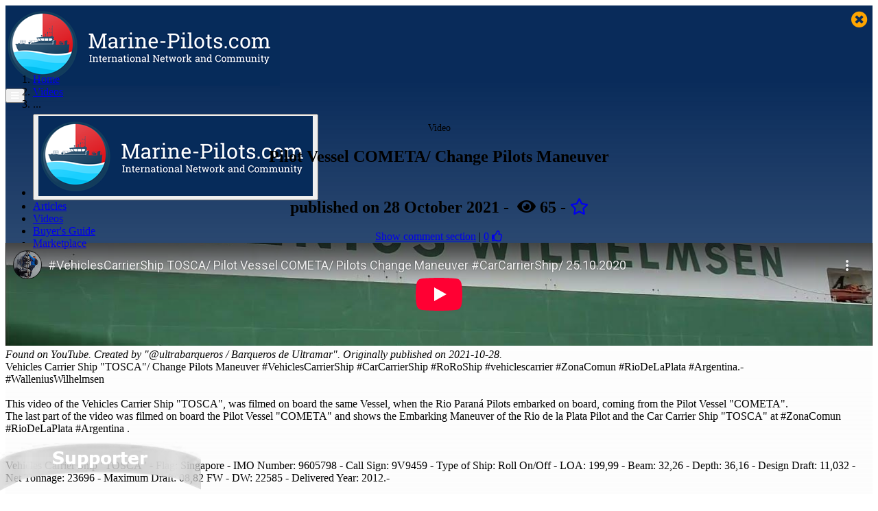

--- FILE ---
content_type: text/html; charset=utf-8
request_url: https://www.marine-pilots.com/videos/333311-pilot-vessel-cometa-change-pilots-maneuver
body_size: 16426
content:

<!DOCTYPE html>
<html lang="en">
<head>
    <meta charset="utf-8" />
    <meta name="viewport" content="width=device-width, initial-scale=1.0, shrink-to-fit=no, viewport-fit=cover">
    <meta http-equiv="X-UA-Compatible" content="IE=edge,chrome=1">
    
    
    <meta name="robots" content="index,follow">

    <meta name="description" content="Pilot Vessel COMETA/ Change Pilots Maneuver">

    <meta property="og:type" content="video.other">
    <meta property="og:title" content="Pilot Vessel COMETA/ Change Pilots Maneuver" />
    <meta name="twitter:title" content="Pilot Vessel COMETA/ Change Pilots Maneuver" />
    <meta property="og:description" content="Pilot Vessel COMETA/ Change Pilots Maneuver" />
    <meta name="twitter:description" content="Pilot Vessel COMETA/ Change Pilots Maneuver" />
    <meta name="twitter:card" content="summary_large_image" />
    <meta name="twitter:image" content="https://www.marine-pilots.com/file/dynamic/?token=s7YNZAX3rgtfQMh6AfaFNKoowYx0hpo_bd3j37mytN43JL6xfafKU3sO6zy3Qhunk9Y8sK6dKPuPc1uUHtm4_A" />
    <meta name="twitter:image:alt" content="Pilot Vessel COMETA/ Change Pilots Maneuver" />
    <meta property="og:image" content="https://www.marine-pilots.com/file/dynamic/?token=s7YNZAX3rgtfQMh6AfaFNKoowYx0hpo_bd3j37mytN43JL6xfafKU3sO6zy3Qhunk9Y8sK6dKPuPc1uUHtm4_A" />
        <meta name="og:image:width" content="725" />
        <meta name="og:image:height" content="380" />
        <meta name="twitter:image:width" content="725" />
        <meta name="twitter:image:height" content="380" />

    <meta property="og:url" content="https://www.marine-pilots.com/videos/333311-pilot-vessel-cometa-change-pilots-maneuver" />

    <meta name="author" content="Marine-Pilots.com" />
    <meta name="copyright" content="TRENZ GmbH 2026" />
    <meta name="twitter:site" content="@www.marine-pilots.com">



    <title>Pilot Vessel COMETA/ Change Pilots Maneuver - Marine-Pilots.com</title>

        <link rel="canonical" href="https://www.marine-pilots.com/videos/333311-pilot-vessel-cometa-change-pilots-maneuver" />

    <link rel="shortcut icon" type="image/x-icon" href="/img/favicon/favicon.ico">
    <link rel="icon" type="image/x-icon" href="/img/favicon/favicon.ico">
    <link rel="icon" type="image/gif" href="/img/favicon/favicon.gif">
    <link rel="icon" type="image/png" href="/img/favicon/favicon.png">
    <link rel="apple-touch-icon" href="/img/favicon/apple-touch-icon.png">
    <link rel="apple-touch-icon" href="/img/favicon/apple-touch-icon-57x57.png" sizes="57x57">
    <link rel="apple-touch-icon" href="/img/favicon/apple-touch-icon-60x60.png" sizes="60x60">
    <link rel="apple-touch-icon" href="/img/favicon/apple-touch-icon-72x72.png" sizes="72x72">
    <link rel="apple-touch-icon" href="/img/favicon/apple-touch-icon-76x76.png" sizes="76x76">
    <link rel="apple-touch-icon" href="/img/favicon/apple-touch-icon-114x114.png" sizes="114x114">
    <link rel="apple-touch-icon" href="/img/favicon/apple-touch-icon-120x120.png" sizes="120x120">
    <link rel="apple-touch-icon" href="/img/favicon/apple-touch-icon-128x128.png" sizes="128x128">
    <link rel="apple-touch-icon" href="/img/favicon/apple-touch-icon-144x144.png" sizes="144x144">
    <link rel="apple-touch-icon" href="/img/favicon/apple-touch-icon-152x152.png" sizes="152x152">
    <link rel="apple-touch-icon" href="/img/favicon/apple-touch-icon-180x180.png" sizes="180x180">
    <link rel="apple-touch-icon" href="/img/favicon/apple-touch-icon-precomposed.png">
    <link rel="icon" type="image/png" href="/img/favicon/favicon-16x16.png" sizes="16x16">
    <link rel="icon" type="image/png" href="/img/favicon/favicon-32x32.png" sizes="32x32">
    <link rel="icon" type="image/png" href="/img/favicon/favicon-96x96.png" sizes="96x96">
    <link rel="icon" type="image/png" href="/img/favicon/favicon-160x160.png" sizes="160x160">
    <link rel="icon" type="image/png" href="/img/favicon/favicon-192x192.png" sizes="192x192">
    <link rel="icon" type="image/png" href="/img/favicon/favicon-196x196.png" sizes="196x196">

    <meta name="msapplication-TileImage" content="/img/favicon/win8-tile-144x144.png">
    <meta name="msapplication-TileColor" content="#ffffff">
    <meta name="msapplication-navbutton-color" content="#ffffff">
    <meta name="msapplication-square70x70logo" content="/img/favicon/win8-tile-70x70.png">
    <meta name="msapplication-square144x144logo" content="/img/favicon/win8-tile-144x144.png">
    <meta name="msapplication-square150x150logo" content="/img/favicon/win8-tile-150x150.png">
    <meta name="msapplication-square310x310logo" content="/img/favicon/win8-tile-310x310.png">

        <link href="/css/main.min.css?v=51MopDORWSmoGWK_XJ6Ohteoq9z995b5gWcx9ssDKYQ" rel="stylesheet" type="text/css" />
        <link href="/css/flag-icon.min.css?v=IuU4e9K22AiFvrd2HyDSQYKQGCyErdKlgRRHsQzzDP0" rel="stylesheet" type="text/css" />
        <script rel="preload" src="/js/topScript.min.js?v=prM0zSh0x-Dso1HJ_RrUhuhwwgd7r4Ay63qMgKfukHg"></script>

    <link rel="stylesheet" href="/lib/cookieconsent/cookieconsent.css" media="print" onload="this.media='all'" />

    

        <!-- Google tag (gtag.js) -->
        <script type="text/plain" data-category="analytics" async src="https://www.googletagmanager.com/gtag/js?id=G-S8VJLG0S5T"></script>
        <script type="text/plain" data-category="analytics">
            window.dataLayer = window.dataLayer || [];
            function gtag() { dataLayer.push(arguments); }
            gtag('js', new Date());

            gtag('config', 'G-S8VJLG0S5T');
        </script>

</head>
<body>
    <header style="height:83.13px">
        <link href="/lib/font-awesome/css/all.css" rel="stylesheet">
        <nav id="navbartop" class="navbar navbar-expand-lg fixed-top navbar-default bg-inverse py-0" >
            <div class="container position-relative" style="background-color: rgb(9,43,90)">
                <div class="navbar-brand">
                    <a href="/">
                        <img src="/img/logo-v2.png" class="w-100" alt="Marine-Pilots.com" />
                    </a>
                </div>


                <button id="navbarTogglerButton" class="navbar-toggler collapsed" type="button" data-toggle="collapse" data-target="#navbarCollapse" aria-controls="navbarCollapse" aria-expanded="false" aria-label="Toggle navigation">
                    <i style="color: white" class="fas fa-bars"></i>
                </button>
                <div class="collapse navbar-collapse" id="navbarCollapse">

                    <ul class="navbar-nav ml-auto">
                        <li class="nav-item navbar-collapse-hidden">
                            <button id="menunavbartop" class="navbar-toggler collapsed" type="button" data-toggle="collapse" data-target="#navbarCollapse" aria-controls="navbarCollapse" aria-expanded="false" aria-label="Toggle navigation">
                                <img src="/img/logo-v2.png" alt="Marine-Pilots.com" class="navbar-collapse-brand" />
                                <div class="p-lg-2" style="color:orange; font-size: 24px; position:absolute; top: 15px; right:15px"><i class="fas fa-times-circle"></i></div>
                            </button>
                        </li>
                        <li class="nav-item">
                            <a class="p-lg-2" href="/articles">Articles</a>
                        </li>
                        <li class="nav-item">
                            <a class="p-lg-2" href="/videos">Videos</a>
                        </li>
                        <li class="nav-item">
                            <a id="navbarBuyersGuide" class="p-lg-2" href="/guide">Buyer's Guide</a>
                        </li>
                        <li class="nav-item">
                            <a class="p-lg-2" style="position: relative" href="/marketplace">
                                Marketplace
                            </a>
                        </li>
                        <li class="nav-item">
                            <a class="p-lg-2" href="/organisations">Organisations</a>
                        </li>
                        <li class="nav-item">
                            <a class="p-lg-2" href="/jobs">Jobs</a>
                        </li>

                        <li class="nav-item">
                            <a class="p-lg-2" href="/members">Members</a>
                        </li>

                        <div style="display: inline-flex">
                                <li class="nav-item" style="margin: 0px 5px 0px 5px">
                                    <div class="nav-item">
                                        <a href='/login?relayUrl=%2fvideos%2f333311-pilot-vessel-cometa-change-pilots-maneuver' class="p-lg-2">
                                            <i style="font-size: 150%; color: #e13339;" class="fas fa-user-circle d-none d-lg-block"></i>
                                            <i style="font-size: 100%; color: #e13339;" class="fas fa-user-circle d-lg-none"></i>
                                        </a>
                                    </div>
                                </li>
                            <li class="nav-item d-lg-none" style="margin: 0px 5px 0px 5px">
                                <a href="javascript:;" style="margin: 0px 3px 0px 3px" onclick="ShowHideDisplay()"><i class="fas fa-search"></i></a>
                            </li>
                        </div>
                        <li class="nav-item d-none d-lg-block" style="margin: 0px 1px 0px 5px">
                            <a href="javascript:;" style="margin: 3px 3px 0px 3px" onclick="ShowHideDisplay()"><i style="font-size: 150%" class="fas fa-search"></i></a>
                        </li>
                    </ul>
                </div>
            </div>
        </nav>

    </header>
    <div class="container-fluid position-fixed mt-2" id="search" style="display: none; z-index:1; background-color: transparent;">
        <div class="container" style="background-color: transparent;">
            <div class="row">
                <div class="col"></div>
                <div class="col-auto">
                    <form action="/search" class="form-inline" method="get">    <div class="form-row">
        <div class="col">
            <label class="sr-only" for="Search">Search keywords...</label>
            <input id="Search" name="search" type="text" autocomplete="off" placeholder="Search keywords..." class="form-control mr-2">
        </div>
        <input id="searchAction" name="searchAction" value="Search" type="submit" class="btn btn-primary" />
    </div>
</form>
                </div>
            </div>
        </div>
    </div>

    

    <main id="mainSite" style="background-color: rgb(247,247,247); background: linear-gradient(360deg, rgb(247,247,247) 75%, transparent 100%)">
        


<article itemscope itemtype="http://schema.org/Article" class="container body-content article-list-page" prefix="og: https://ogp.me/ns/article#">

    <meta itemprop="title" content="Pilot Vessel COMETA/ Change Pilots Maneuver " />
    <meta itemprop="headline" property="og:article:section" content="Pilot Vessel COMETA/ Change Pilots Maneuver " />

        <meta itemprop="datePublished" property="og:article:published_time" content="2021-10-28T12:45:00.0000000+02:00" />


    <div itemprop="publisher" itemscope itemtype="https://schema.org/Organization">
        <div itemprop="logo" itemscope itemtype="https://schema.org/ImageObject">
            <meta itemprop="url" content="https://www.marine-pilots.com/img/logo-v2.png">
            <meta itemprop="width" content="400">
            <meta itemprop="height" content="117">
        </div>
        <meta itemprop="name" content="Marine-Pilots.com">
    </div>

	


    <div class="row">
        <div class="col-lg-8 col-12">
            <div class="row">
                <div class="col-md-12">
                    <ol class="breadcrumb">
                        <li class="breadcrumb-item">
                            <a href="/">Home</a>
                        </li>
                        <li class="breadcrumb-item">
                            <a href="/videos/">Videos</a>
                        </li>
                        <li class="breadcrumb-item">
                            ...
                        </li>
                    </ol>
                </div>
            </div>
            <div class="row">
                <div class="col-md-12">
                <div style="text-align: center">
                    <span class="badge badge-video" style="font-size: 90%">Video</span>
                        <h1 itemprop="name" class="mt-1 blog-detail-title">Pilot Vessel COMETA/ Change Pilots Maneuver </h1>

                <h2 class="blog-detail-author">
                        <br />
published <span>on 28 October 2021</span> -&nbsp;                    <a title="all-time page views" ><span class="fa fa-eye eye-counter"></span> 65</a>
                    <a> - 
        <a href='/login?relayUrl=%2fvideos%2f333311-pilot-vessel-cometa-change-pilots-maneuver' class="like-button-disabled"><i class="far fa-star"></i></a>

</a>
                    
                </h2>
                </div>

                    <div class="mt-10px" style="text-align: center">
                            <a href="#comments">Show comment section</a> |     <a id="likePopupDiv/333311" class="ajax-popup-link" href="/likes/333311" rel="nofollow">0</a>
    <iframe name="hiddenFrameArticle" style="position:absolute; top:-1px; left:-1px; width:1px; height:1px;visibility: hidden"></iframe>
        <a href='/login?relayUrl=%2fvideos%2f333311-pilot-vessel-cometa-change-pilots-maneuver' class="like-button-disabled"><i class="far fa-thumbs-up"></i></a>

                    </div>

                </div>
            </div>
            <div class="row">

                <div class="col article-content-area">


                        <div id="matrix">
                            
<script type="text/javascript" src="/js/contentMatrix.js" defer></script>
<div itemprop='articleBody description'  class='contentMatrix'>
    <div class="viewer">
        <div class="row">
        </div>

            <div class="row" itemprop="articleSection">
                <div id="contentRow_0" class="col-12 col-md-12 contentRow" >

                            <div class="mb-20">
                                <div class='videoframe'><iframe src='https://www.youtube-nocookie.com/embed/LplmeXR0Swk/' width='100%' height='100%' frameborder='0' allow='accelerometer; autoplay; encrypted-media; gyroscope; picture-in-picture; fullscreen' allowfullscreen allowfullscreen='true' mozallowfullscreen='true' msallowfullscreen='true' oallowfullscreen='true' webkitallowfullscreen='true'></iframe></div>
                            </div>

                        <div class="mb-20">
                            <i>Found on YouTube. Created by "@ultrabarqueros / Barqueros de Ultramar". Originally published on 2021-10-28.</i>
                        </div>

Vehicles Carrier Ship  "TOSCA"/ Change Pilots Maneuver  #VehiclesCarrierShip #CarCarrierShip #RoRoShip #vehiclescarrier #ZonaComun #RioDeLaPlata #Argentina.-
<br>#WalleniusWilhelmsen
<br>
<br>This video of the Vehicles Carrier Ship "TOSCA", was filmed on board the same Vessel, when the Rio Paraná Pilots embarked on board, coming from the Pilot Vessel "COMETA". 
<br>The last part of the video  was filmed on board the Pilot Vessel "COMETA" and shows the Embarking Maneuver of the Rio de la Plata Pilot and the Car Carrier Ship "TOSCA" at #ZonaComun #RioDeLaPlata #Argentina .
<br>
<br>
<br>Vehicles Carrier Ship "TOSCA" - Flag: Singapore - IMO Number: 9605798 - Call Sign: 9V9459 - Type of Ship: Roll On/Off - LOA: 199,99 - Beam: 32,26 - Depth: 36,16 - Design Draft: 11,032 - Net Tonnage: 23696 - Maximum Draft: 08,82 FW - DW: 22585 - Delivered Year: 2012.- 
<br>
<br>FM: "San Antonio" #Chile .-
<br>BHD: "Zárate" #Argentina .-
<br>
<br>
<br>Special appreciation to the Master of the Ship "TOSCA", his Officers and the rest of his Crew. 
<br>
<br>Special appreciation to the Skipper of the Vessel "COMETA", his Chief Engineer and the Bosun.
<br>
<br>Special thanks to the Rio Paraná Pilots, Mr. Hernán MONTERO and  Mr. Francisco MARELLO.
<br>
<br>Special thanks to the Rio de la Plata Pilot, Mr. Jorge NOYA.
<br>
<br>
<br>
<br>You can watch the full video by clicking on the following Link: / Puedes ver el video apretando en el siguiente Link: https://youtu.be/LplmeXR0Swk
<br>
<br>
<br>
<br>Date: 25th. October 2020.
<br>Time: Since 16:20 Till: 16:35 hours (Local Time).
<br>
<br>
<br>
<br>This account recommends watch the other six (6) videos of similar Ship, with the following titles: 
<br>
<br>1) Vehicles Carrier "CSCC EUROPE" #ZonaComún #RioDeLaPlata / On board Pilot Boat "COMETA" - 11.07.2017 - 1628 LT.- Please, watch this video on @YouTube channel https://youtu.be/3ANq_jW_V5Y 
<br>
<br>2) Vehicles Carrier Ship "SHANGHAI HIGHWAY"/ Bulk Carrier Ship "KOUJU LILY" #PasoBancoChicoChannel #RioDeLaPlata #Argentina.- Please, watch this video on @YouTube channel https://youtu.be/4dT4DCdErkg 
<br>
<br>3) Vehicles Carrier "MICHIGAN HIGHWAY"/On board Pilot Boat "COMETA" /Maneuvering of Approach to Embark #RioDeLaPlataPilots & Disembark RioParanáPilot #ZonaComún #RioDeLaPlata.- Please, watch this video on @YouTube channel https://youtu.be/DGA3lKIJRWY 
<br>
<br>4) RO-RO/Cargo Ship "GRANDE BRASILE" / Bulk Carrier Ship "NORD BOSPORUS"/ Bulk Carrier Ship "GOLDEN ARION" / On board Bulk Carrier Ship "AMERICAN BULKER" #MeetingArea #PuntaIndioChannel #RioDeLaPlata #Argentina / Music: "TWO STEPS FROM HELL" - "PROTECTORS OF THE EARTH".- Please, watch this video on @YouTube channel https://youtu.be/9DiXVG7DY4Q 
<br>
<br>5) Bulk Carrier Vessel "NORD VIRGO" - Outbound Vessel #PuntaIndioChannel #RioDeLaPlata #Argentina - 05th. January 2018 / Vehicles Carrier Ship "APOLLON HIGHWAY" / Crude Oil Tanker "CABO VIRGENES".- Please, watch this video on @YouTube channel https://youtu.be/en6U2sb7Nq8 
<br>
<br>6) Bulk Carrier Ship "ADVENTURER"/Vehicles Carrier Ship "ASIAN VISION"/ Bulk Carrier Ship "CIELO DI DUBLINO"/ Bulk Carrier Ship "ARGENMAR MISTRAL" #PuntaIndioChannel #RioDeLaPlata #Argentina #HighRiskPilotage #PilotajeDeAltoRiesgo #PracticajeDeAltoRiesgo.- Please, watch this video on @YouTube channel https://youtu.be/30Z26QtHRak
<br>
<br>
<br>
<br>#STSOperations #ststransfer #oilchemicaltanker #spm #crudeoiltanker #oiltanker #tanker #buques #shiptoship #topoff #lighteringarea #Recalada #ZonaAlijoAlfa #ZonaAlijoDelta #LighteningAreaALPHA #RioDeLaPlata #ultrabarqueros #ultrabarqueros2 #tug #lifeatsea #humansatsea #bulkcarriers #pilots #pilotboat #merchantnavy #instaship #merchant #instashipping #coolmariners #seafarer #sailing #maritime #shiplife #harbourtug #seamen #shipspotting #marinomercante #marinamercante #vidahumanaenelmar #seapilots #riverpilots #seapilotslife #containership #chemicaltanker #barcos #grandesbarcos #Ship #Vessel #Buque #lngtanker #lngtankerships #gascarrier #gascarriership #vehiclescarriership #vehiclescarrierships #vehiclescarrier #carcarrierships
<br>
<br>
<br>
<br>Follow us on Social/ Seguinos en las Redes Sociales: 
<br>
<br>- Subscribe to our @YouTube Channel for more great Videos:
<br>http://www.youtube.com/c/ultrabarquerosBarquerosdeUltramar 
<br>
<br>- Subscribe to our @YouTube Second Channel "#mateypucho CRL" for more Videos: https://www.youtube.com/channel/UC1JoX2dOUjBZcFNx1TK93Wg 
<br>
<br>- Subscribe to our @YouTube Third Channel "#ultrabarqueros SOCIAL" for more Social Videos: https://www.youtube.com/channel/UCET-BCmofhw6C1-vEVL8GtA 
<br>
<br>- Follow us on Twitter: B@rqueros Ultr@m@r / @UltraBarqueros
<br>https://twitter.com/ultrabarqueros 
<br>
<br>- Like us on Instagram: @ultrabarqueros
<br>https://www.instagram.com/ultrabarqueros/ 
<br>
<br>- Follow us on our Page of Facebook: @ultrabarqueros Barqueros de Ultramar https://m.facebook.com/ultrabarqueros/ 
<br>
<br>- Like us on Facebook: Barqueros Ultramar https://www.facebook.com/barqueros.ultramar.5                </div>
            </div>

    </div>
</div>
                        </div>

                            <div class="article-linked-company">
                                    <div>
                                        <a style="display:inline-block" href="/organisations/19875-practicaje-rio-de-la-plata-c-t-l">
                                            <img src="/img/lazyLoad/placeholder255x142.gif" style="max-height: 50px; max-width: 100px; margin-right: 15px;" data-original="/file/static/?token=PytcvGNyMR7XteufUkgk9voZxjJcMsW43KkIf4KYPUE" class="lazyload" />
                                        </a>
                                    </div>

                                <div>
                                    <a style="display:inline-block" href="/organisations/19875-practicaje-rio-de-la-plata-c-t-l">
                                        <b>Practicaje Rio de la Plata C.T.L.</b>
                                    </a>
                                </div>
                            </div>
                </div>
            </div>



                <div class="row">
                    <div class="col-md-12 mt-20">
                        <ul class="category-tags">
                                <li class="category-tags__tag mt-20">
                                    <a href="/videos/?cat=16182" title="Pilot boarding">Pilot boarding</a>
                                </li>
                        </ul>
                    </div>
                </div>


                <div class="row">
                    <div class="col-md-12 d-flex flex-column my-4">
                        <div class="d-flex justify-content-center my-4">
                            <!--share-outer text-center mt-25-->
                            <a href="https://www.facebook.com/sharer/sharer.php?u=https%3a%2f%2fwww.Marine-Pilots.com%2fvideos%2f333311-pilot-vessel-cometa-change-pilots-maneuver" target="_blank" class="btn-social btn-facebook">
                                <i class="fab fa-facebook"></i>
                            </a>

                            <a href="https://twitter.com/intent/tweet?text=Pilot&#x2B;Vessel&#x2B;COMETA%2f&#x2B;Change&#x2B;Pilots&#x2B;Maneuver&#x2B;%3a&#x2B;%0ahttps%3a%2f%2fwww.Marine-Pilots.com%2fvideos%2f333311-pilot-vessel-cometa-change-pilots-maneuver%0a%0a&#x2B;%23marinepilots " target="_blank" class="btn-social btn-twitter">
                                <i class="fab fa-twitter"></i>
                            </a>

                            <a href="https://www.linkedin.com/shareArticle?url=https%3a%2f%2fwww.Marine-Pilots.com%2fvideos%2f333311-pilot-vessel-cometa-change-pilots-maneuver&amp;title=Pilot&#x2B;Vessel&#x2B;COMETA%2f&#x2B;Change&#x2B;Pilots&#x2B;Maneuver&#x2B;&amp;summary=" target="_blank" class="btn-social btn-linkedin">
                                <i class="fab fa-linkedin"></i>
                            </a>
                            


    <a class="ajax-popup-link btn-social" href="/share/sharepopup/id=333311" style="vertical-align: bottom; background-color: lightgreen">
        <i class="fas fa-ellipsis-h"></i>
    </a>

                        </div>
                    </div>
                </div>

                <div class="row">
                    <div class="col-md-12">
                        
<a class="anchor" name="comments"></a>
    <script type="text/javascript" src="/js/conversation.js" defer></script>
    <div class="row conversation">

        <div class="col-md-12 mt-20 mb-20">
                <span class="opinion-on-this w-100 clearfix" style="color:#00328e;">What's your opinion on this?</span>
        </div>

            <a name="newComment"></a>
                <a name="newComment"></a>                 <div class="col-md-12" style="border: 1px solid lightskyblue; margin-left: 10px; margin-right: 10px; margin-bottom: 3rem; max-width: 95%">
                    <a href='/login?relayUrl=%2fvideos%2f333311-pilot-vessel-cometa-change-pilots-maneuver%23comments'>Login</a> or <a href='/register'>register</a> to write comments and join the discussion!
                </div>
    </div>

                    </div>
                </div>



<div id="moreContent" class="mt-20 mb-20">
    <span class="span-read-more" style="color:#00328e;">Read more...</span>
</div>


<div class="row">
        <div class="col-12" style="width: 100%">
            

<div class="row horizontal-block-item">
        <div class="text-center col-12 mb-4 col-md-4 mb-md-0">
            <div style="position: relative; top: 0px; left:0px">
                <a href="/videos/372833-kittiwake-mersey-pilot">
                    <div class="position-relative">
                        <img src="/img/lazyLoad/placeholder255x142.gif" data-original="/file/dynamic/?token=s7YNZAX3rgtfQMh6AfaFNKoowYx0hpo_bd3j37mytN6di14zdVdJJgD7O8Irkk7LMCWfyqhLqj0RfvdorybX-g" alt="Kittiwake Mersey Pilot" title="Kittiwake Mersey Pilot" class="lazyload img-fluid shadow">

                    </div>
                </a>
            </div>
        </div>
    <div class="col-12 col-md-8">
        <a class="video-title" href="/videos/372833-kittiwake-mersey-pilot">
            <h2><span class="badge badge-video mr-2 mb-2">Video</span> Kittiwake Mersey Pilot</h2>
        </a>
        <h3 class="article-subtitle">
published <span>on 22 December 2021</span>        </h3>
        <div class="mt-2">
            <p class="shorten-3">
                KITTIWAKE ( MMSI 232008570) is a Pilot and currently sailing under the flag of United Kingdom (UK)  Here she is speeding down the River this morning.
<br>
            </p>
            <div class="row stat-cloud-large">
    <div style="color: dimgray; margin-left: 8px"></div>
    <div style="text-align: end; margin-right: 12px">
            <a href="/videos/372833-kittiwake-mersey-pilot#comments">0 <i class="fa fa-comments"></i></a>
    </div>
    <div style="text-align: end; margin-right: 8px">
    <a id="likePopupDiv/372833" class="ajax-popup-link" href="/likes/372833" rel="nofollow">0</a>
    <iframe name="hiddenFrameArticle" style="position:absolute; top:-1px; left:-1px; width:1px; height:1px;visibility: hidden"></iframe>
        <a href='/login?relayUrl=%2fvideos%2f333311-pilot-vessel-cometa-change-pilots-maneuver' class="like-button-disabled"><i class="far fa-thumbs-up"></i></a>

    </div>

    <div style="text-align: end; margin-right: 8px">
        
        <a href='/login?relayUrl=%2fvideos%2f333311-pilot-vessel-cometa-change-pilots-maneuver' class="like-button-disabled"><i class="far fa-star"></i></a>


    </div>

    </div>

        </div>
    </div>
</div>


                <div class="hairline my-4" style="margin-left:5%; margin-right:5%;"></div>
        </div>
        <div class="col-12" style="width: 100%">
            

<div class="row horizontal-block-item">
        <div class="text-center col-12 mb-4 col-md-4 mb-md-0">
            <div style="position: relative; top: 0px; left:0px">
                <a href="/videos/823431-pilot-leaving-ship-vigo">
                    <div class="position-relative">
                        <img src="/img/lazyLoad/placeholder255x142.gif" data-original="/file/dynamic/?token=s7YNZAX3rgtfQMh6AfaFNKoowYx0hpo_bd3j37mytN4a_EYEc-S-SxvhUaMaW35nAw4RFIyKy2MBUJp5h1sTRA" alt="Pilot Leaving Ship Vigo" title="Pilot Leaving Ship Vigo" class="lazyload img-fluid shadow">

                    </div>
                </a>
            </div>
        </div>
    <div class="col-12 col-md-8">
        <a class="video-title" href="/videos/823431-pilot-leaving-ship-vigo">
            <h2><span class="badge badge-video mr-2 mb-2">Video</span> Pilot Leaving Ship Vigo</h2>
        </a>
        <h3 class="article-subtitle">
published <span>on 31 March 2023</span>        </h3>
        <div class="mt-2">
            <p class="shorten-3">
                
            </p>
            <div class="row stat-cloud-large">
    <div style="color: dimgray; margin-left: 8px"></div>
    <div style="text-align: end; margin-right: 12px">
            <a href="/videos/823431-pilot-leaving-ship-vigo#comments">0 <i class="fa fa-comments"></i></a>
    </div>
    <div style="text-align: end; margin-right: 8px">
    <a id="likePopupDiv/823431" class="ajax-popup-link" href="/likes/823431" rel="nofollow">0</a>
    <iframe name="hiddenFrameArticle" style="position:absolute; top:-1px; left:-1px; width:1px; height:1px;visibility: hidden"></iframe>
        <a href='/login?relayUrl=%2fvideos%2f333311-pilot-vessel-cometa-change-pilots-maneuver' class="like-button-disabled"><i class="far fa-thumbs-up"></i></a>

    </div>

    <div style="text-align: end; margin-right: 8px">
        
        <a href='/login?relayUrl=%2fvideos%2f333311-pilot-vessel-cometa-change-pilots-maneuver' class="like-button-disabled"><i class="far fa-star"></i></a>


    </div>

    </div>

        </div>
    </div>
</div>


                <div class="hairline my-4" style="margin-left:5%; margin-right:5%;"></div>
        </div>
        <div class="col-12" style="width: 100%">
            

<div class="row horizontal-block-item">
        <div class="text-center col-12 mb-4 col-md-4 mb-md-0">
            <div style="position: relative; top: 0px; left:0px">
                <a href="/videos/328445-pilot-transfer-new-zealand-auckland-and-australia-melbourne-fremantle">
                    <div class="position-relative">
                        <img src="/img/lazyLoad/placeholder255x142.gif" data-original="/file/dynamic/?token=s7YNZAX3rgtfQMh6AfaFNKoowYx0hpo_bd3j37mytN7cGeo0b6zIfb3yBH1apiX8AwCQpoDFszaRFflO2wGuRA" alt="Pilot Transfer - New Zealand (Auckland) & Australia (Melbourne/Fremantle)" title="Pilot Transfer - New Zealand (Auckland) & Australia (Melbourne/Fremantle)" class="lazyload img-fluid shadow">

                    </div>
                </a>
            </div>
        </div>
    <div class="col-12 col-md-8">
        <a class="video-title" href="/videos/328445-pilot-transfer-new-zealand-auckland-and-australia-melbourne-fremantle">
            <h2><span class="badge badge-video mr-2 mb-2">Video</span> Pilot Transfer - New Zealand (Auckland) & Australia (Melbourne/Fremantle)</h2>
        </a>
        <h3 class="article-subtitle">
published <span>on 21 October 2021</span>        </h3>
        <div class="mt-2">
            <p class="shorten-3">
                Spotted some Pilot Boats in the Port of Auckland, New Zealand and Melbourne & Fremantle Australia (Port codes: Auckland:NZ AKL ; Melbourne:AU MEL ; Fremantle:AU FRE). 
            </p>
            <div class="row stat-cloud-large">
    <div style="color: dimgray; margin-left: 8px"></div>
    <div style="text-align: end; margin-right: 12px">
            <a href="/videos/328445-pilot-transfer-new-zealand-auckland-and-australia-melbourne-fremantle#comments">0 <i class="fa fa-comments"></i></a>
    </div>
    <div style="text-align: end; margin-right: 8px">
    <a id="likePopupDiv/328445" class="ajax-popup-link" href="/likes/328445" rel="nofollow">0</a>
    <iframe name="hiddenFrameArticle" style="position:absolute; top:-1px; left:-1px; width:1px; height:1px;visibility: hidden"></iframe>
        <a href='/login?relayUrl=%2fvideos%2f333311-pilot-vessel-cometa-change-pilots-maneuver' class="like-button-disabled"><i class="far fa-thumbs-up"></i></a>

    </div>

    <div style="text-align: end; margin-right: 8px">
        
        <a href='/login?relayUrl=%2fvideos%2f333311-pilot-vessel-cometa-change-pilots-maneuver' class="like-button-disabled"><i class="far fa-star"></i></a>


    </div>

    </div>

        </div>
    </div>
</div>


                <div class="hairline my-4" style="margin-left:5%; margin-right:5%;"></div>
        </div>
        <div class="col-12" style="width: 100%">
            

<div class="row horizontal-block-item">
    <div class="text-center col-12 mb-4 col-md-4 mb-md-0">
        <div style="position: relative; top: 0px; left: 0px">
            <a href="/articles/325268-pilot-walter-del-rio-i-work-24-hours-and-book-next-four-days" title="Pilot Walter del Río: "I work 24 hours and book the next four days".">
                <img src="/img/lazyLoad/placeholder255x142.gif" data-original="/file/dynamic/?token=s7YNZAX3rgtfQMh6AfaFNKoowYx0hpo_bd3j37mytN4XsRivhV9XmlVEv--P2kfM" alt="Pilot Walter del Río: "I work 24 hours and book the next four days"." title="Pilot Walter del Río: "I work 24 hours and book the next four days"." class="lazyload img-fluid shadow">
            </a>
        </div>
    </div>

    <div class="col-12 col-md-8">
        <a class="article-title" href="/articles/325268-pilot-walter-del-rio-i-work-24-hours-and-book-next-four-days" title="Pilot Walter del Río: "I work 24 hours and book the next four days".">
            <h2 class="mb-2">
                <span class="badge badge-article mr-2">Article</span>
                Pilot Walter del Río: "I work 24 hours and book the next four days".
            </h2>
        </a>
        <h3 class="article-subtitle">
published <span>on 19 October 2021</span>        </h3>
        <div class="mt-2">
            <p class="shorten-3">
                Experiences of a Pilot: The port's chief pilot talks about his work, "what we do is not well known in the city", and about the risk they run, "on a bad day we can get scared", he says.
            </p>
            
            <div style="width: 100%">
                <div class="row stat-cloud-large">
    <div style="color: dimgray; margin-left: 8px"></div>
    <div style="text-align: end; margin-right: 12px">
            <a href="/articles/325268-pilot-walter-del-rio-i-work-24-hours-and-book-next-four-days#comments">0 <i class="fa fa-comments"></i></a>
    </div>
    <div style="text-align: end; margin-right: 8px">
    <a id="likePopupDiv/325268" class="ajax-popup-link" href="/likes/325268" rel="nofollow">1</a>
    <iframe name="hiddenFrameArticle" style="position:absolute; top:-1px; left:-1px; width:1px; height:1px;visibility: hidden"></iframe>
        <a href='/login?relayUrl=%2fvideos%2f333311-pilot-vessel-cometa-change-pilots-maneuver' class="like-button-disabled"><i class="far fa-thumbs-up"></i></a>

    </div>

    <div style="text-align: end; margin-right: 8px">
        
        <a href='/login?relayUrl=%2fvideos%2f333311-pilot-vessel-cometa-change-pilots-maneuver' class="like-button-disabled"><i class="far fa-star"></i></a>


    </div>

    </div>

            </div>
                
        </div>

    </div>
</div>


                <div class="hairline my-4" style="margin-left:5%; margin-right:5%;"></div>
        </div>
        <div class="col-12" style="width: 100%">
            

<div class="row horizontal-block-item">
        <div class="text-center col-12 mb-4 col-md-4 mb-md-0">
            <div style="position: relative; top: 0px; left:0px">
                <a href="/videos/838953-game-of-inches">
                    <div class="position-relative">
                        <img src="/img/lazyLoad/placeholder255x142.gif" data-original="/file/dynamic/?token=s7YNZAX3rgtfQMh6AfaFNKoowYx0hpo_bd3j37mytN7D7sJWAKb2sTmjgjd4HZPher-r0qV0Qgn2lSEOAKZzcQ" alt="A game of inches" title="A game of inches" class="lazyload img-fluid shadow">

                    </div>
                </a>
            </div>
        </div>
    <div class="col-12 col-md-8">
        <a class="video-title" href="/videos/838953-game-of-inches">
            <h2><span class="badge badge-video mr-2 mb-2">Video</span> A game of inches</h2>
        </a>
        <h3 class="article-subtitle">
published <span>on 17 April 2023</span>        </h3>
        <div class="mt-2">
            <p class="shorten-3">
                
            </p>
            <div class="row stat-cloud-large">
    <div style="color: dimgray; margin-left: 8px"></div>
    <div style="text-align: end; margin-right: 12px">
            <a href="/videos/838953-game-of-inches#comments">0 <i class="fa fa-comments"></i></a>
    </div>
    <div style="text-align: end; margin-right: 8px">
    <a id="likePopupDiv/838953" class="ajax-popup-link" href="/likes/838953" rel="nofollow">0</a>
    <iframe name="hiddenFrameArticle" style="position:absolute; top:-1px; left:-1px; width:1px; height:1px;visibility: hidden"></iframe>
        <a href='/login?relayUrl=%2fvideos%2f333311-pilot-vessel-cometa-change-pilots-maneuver' class="like-button-disabled"><i class="far fa-thumbs-up"></i></a>

    </div>

    <div style="text-align: end; margin-right: 8px">
        
        <a href='/login?relayUrl=%2fvideos%2f333311-pilot-vessel-cometa-change-pilots-maneuver' class="like-button-disabled"><i class="far fa-star"></i></a>


    </div>

    </div>

        </div>
    </div>
</div>


                <div class="hairline my-4" style="margin-left:5%; margin-right:5%;"></div>
        </div>
        <div class="col-12" style="width: 100%">
            

<div class="row horizontal-block-item">
    <div class="text-center col-12 mb-4 col-md-4 mb-md-0">
        <div style="position: relative; top: 0px; left: 0px">
            <a href="/articles/440428-deliberately-sabotaged-pilot-ladder" title="A deliberately sabotaged Pilot Ladder">
                <img src="/img/lazyLoad/placeholder255x142.gif" data-original="/file/dynamic/?token=s7YNZAX3rgtfQMh6AfaFNKoowYx0hpo_bd3j37mytN6tbmPYEsWz3Ql_6xjJBnrW" alt="A deliberately sabotaged Pilot Ladder" title="A deliberately sabotaged Pilot Ladder" class="lazyload img-fluid shadow">
            </a>
        </div>
    </div>

    <div class="col-12 col-md-8">
        <a class="article-title" href="/articles/440428-deliberately-sabotaged-pilot-ladder" title="A deliberately sabotaged Pilot Ladder">
            <h2 class="mb-2">
                <span class="badge badge-opinion mr-2">Opinion</span>
                A deliberately sabotaged Pilot Ladder
            </h2>
        </a>
        <h3 class="article-subtitle">
by <span>Arie Palmers</span> - published <span>on 16 March 2022</span>        </h3>
        <div class="mt-2">
            <p class="shorten-3">
                A court sentenced a captain to a total of 30 months imprisonment: It had been proven beyond doubt that the side ropes had been manipulated to make a ship inspection more difficult or to prevent it. 
            </p>
            
            <div style="width: 100%">
                <div class="row stat-cloud-large">
    <div style="color: dimgray; margin-left: 8px"></div>
    <div style="text-align: end; margin-right: 12px">
            <a href="/articles/440428-deliberately-sabotaged-pilot-ladder#comments">0 <i class="fa fa-comments"></i></a>
    </div>
    <div style="text-align: end; margin-right: 8px">
    <a id="likePopupDiv/440428" class="ajax-popup-link" href="/likes/440428" rel="nofollow">3</a>
    <iframe name="hiddenFrameArticle" style="position:absolute; top:-1px; left:-1px; width:1px; height:1px;visibility: hidden"></iframe>
        <a href='/login?relayUrl=%2fvideos%2f333311-pilot-vessel-cometa-change-pilots-maneuver' class="like-button-disabled"><i class="far fa-thumbs-up"></i></a>

    </div>

    <div style="text-align: end; margin-right: 8px">
        
        <a href='/login?relayUrl=%2fvideos%2f333311-pilot-vessel-cometa-change-pilots-maneuver' class="like-button-disabled"><i class="far fa-star"></i></a>


    </div>

    </div>

            </div>
                
        </div>

    </div>
</div>


                <div class="hairline my-4" style="margin-left:5%; margin-right:5%;"></div>
        </div>
        <div class="col-12" style="width: 100%">
            

<div class="row horizontal-block-item">
        <div class="text-center col-12 mb-4 col-md-4 mb-md-0">
            <div style="position: relative; top: 0px; left:0px">
                <a href="/videos/585355-maritime-pilot-disembark-queen-mary-2">
                    <div class="position-relative">
                        <img src="/img/lazyLoad/placeholder255x142.gif" data-original="/file/dynamic/?token=s7YNZAX3rgtfQMh6AfaFNKoowYx0hpo_bd3j37mytN6etwTU61jQ6sk5dDoVHZOVpTCCmJhEXB1dYaJNi5H-yw" alt="Maritime pilot disembark Queen Mary 2" title="Maritime pilot disembark Queen Mary 2" class="lazyload img-fluid shadow">

                    </div>
                </a>
            </div>
        </div>
    <div class="col-12 col-md-8">
        <a class="video-title" href="/videos/585355-maritime-pilot-disembark-queen-mary-2">
            <h2><span class="badge badge-video mr-2 mb-2">Video</span> Maritime pilot disembark Queen Mary 2</h2>
        </a>
        <h3 class="article-subtitle">
published <span>on 19 August 2022</span>        </h3>
        <div class="mt-2">
            <p class="shorten-3">
                Watch the Maritime pilot disembark Ocean Liner, Queen Mary 2
<br>
            </p>
            <div class="row stat-cloud-large">
    <div style="color: dimgray; margin-left: 8px"></div>
    <div style="text-align: end; margin-right: 12px">
            <a href="/videos/585355-maritime-pilot-disembark-queen-mary-2#comments">0 <i class="fa fa-comments"></i></a>
    </div>
    <div style="text-align: end; margin-right: 8px">
    <a id="likePopupDiv/585355" class="ajax-popup-link" href="/likes/585355" rel="nofollow">0</a>
    <iframe name="hiddenFrameArticle" style="position:absolute; top:-1px; left:-1px; width:1px; height:1px;visibility: hidden"></iframe>
        <a href='/login?relayUrl=%2fvideos%2f333311-pilot-vessel-cometa-change-pilots-maneuver' class="like-button-disabled"><i class="far fa-thumbs-up"></i></a>

    </div>

    <div style="text-align: end; margin-right: 8px">
        
        <a href='/login?relayUrl=%2fvideos%2f333311-pilot-vessel-cometa-change-pilots-maneuver' class="like-button-disabled"><i class="far fa-star"></i></a>


    </div>

    </div>

        </div>
    </div>
</div>


                <div class="hairline my-4" style="margin-left:5%; margin-right:5%;"></div>
        </div>
        <div class="col-12" style="width: 100%">
            

<div class="row horizontal-block-item">
        <div class="text-center col-12 mb-4 col-md-4 mb-md-0">
            <div style="position: relative; top: 0px; left:0px">
                <a href="/videos/498478-sever-female-pilot-disembarking-in-rough-weather">
                    <div class="position-relative">
                        <img src="/img/lazyLoad/placeholder255x142.gif" data-original="/file/dynamic/?token=s7YNZAX3rgtfQMh6AfaFNKoowYx0hpo_bd3j37mytN5Ww-8rnC5okSbYrEAbiocRcwsdkSSk8FcKSRzdiEuEAA" alt=""Sever": Female pilot disembarking in rough weather" title=""Sever": Female pilot disembarking in rough weather" class="lazyload img-fluid shadow">

                    </div>
                </a>
            </div>
        </div>
    <div class="col-12 col-md-8">
        <a class="video-title" href="/videos/498478-sever-female-pilot-disembarking-in-rough-weather">
            <h2><span class="badge badge-video mr-2 mb-2">Video</span> "Sever": Female pilot disembarking in rough weather</h2>
        </a>
        <h3 class="article-subtitle">
published <span>on 24 May 2022</span>        </h3>
        <div class="mt-2">
            <p class="shorten-3">
                16m Pilot Boat &quot;Sever&quot; built by Holyhead Marine in 2012. Length 16.5m Beam 5.3m Draught 1.3m Main Engines Twin Scania DI16 600 BHP @ 1800 RPM Transmission Twin Disc “Quickshift” MGX-5135SC Gearboxes Propellers Five bladed Maximum Speed 26 knots Client – Sydney Ports Corporation, Australia. 
            </p>
            <div class="row stat-cloud-large">
    <div style="color: dimgray; margin-left: 8px"></div>
    <div style="text-align: end; margin-right: 12px">
            <a href="/videos/498478-sever-female-pilot-disembarking-in-rough-weather#comments">1 <i class="fa fa-comments"></i></a>
    </div>
    <div style="text-align: end; margin-right: 8px">
    <a id="likePopupDiv/498478" class="ajax-popup-link" href="/likes/498478" rel="nofollow">0</a>
    <iframe name="hiddenFrameArticle" style="position:absolute; top:-1px; left:-1px; width:1px; height:1px;visibility: hidden"></iframe>
        <a href='/login?relayUrl=%2fvideos%2f333311-pilot-vessel-cometa-change-pilots-maneuver' class="like-button-disabled"><i class="far fa-thumbs-up"></i></a>

    </div>

    <div style="text-align: end; margin-right: 8px">
        
        <a href='/login?relayUrl=%2fvideos%2f333311-pilot-vessel-cometa-change-pilots-maneuver' class="like-button-disabled"><i class="far fa-star"></i></a>


    </div>

    </div>

        </div>
    </div>
</div>


                <div class="hairline my-4" style="margin-left:5%; margin-right:5%;"></div>
        </div>
        <div class="col-12" style="width: 100%">
            

<div class="row horizontal-block-item">
        <div class="text-center col-12 mb-4 col-md-4 mb-md-0">
            <div style="position: relative; top: 0px; left:0px">
                <a href="/videos/809404-cargo-ship-crushes-tugboat-in-panama-canal">
                    <div class="position-relative">
                        <img src="/img/lazyLoad/placeholder255x142.gif" data-original="/file/dynamic/?token=s7YNZAX3rgtfQMh6AfaFNKoowYx0hpo_bd3j37mytN5jE2xcOB1wageFjGe0peNqoYBExGJIGjz89_KenBtE7A" alt="Cargo ship crushes tugboat in Panama Canal" title="Cargo ship crushes tugboat in Panama Canal" class="lazyload img-fluid shadow">

                    </div>
                </a>
            </div>
        </div>
    <div class="col-12 col-md-8">
        <a class="video-title" href="/videos/809404-cargo-ship-crushes-tugboat-in-panama-canal">
            <h2><span class="badge badge-video mr-2 mb-2">Video</span> Cargo ship crushes tugboat in Panama Canal</h2>
        </a>
        <h3 class="article-subtitle">
published <span>on 20 March 2023</span>        </h3>
        <div class="mt-2">
            <p class="shorten-3">
                
            </p>
            <div class="row stat-cloud-large">
    <div style="color: dimgray; margin-left: 8px"></div>
    <div style="text-align: end; margin-right: 12px">
            <a href="/videos/809404-cargo-ship-crushes-tugboat-in-panama-canal#comments">0 <i class="fa fa-comments"></i></a>
    </div>
    <div style="text-align: end; margin-right: 8px">
    <a id="likePopupDiv/809404" class="ajax-popup-link" href="/likes/809404" rel="nofollow">0</a>
    <iframe name="hiddenFrameArticle" style="position:absolute; top:-1px; left:-1px; width:1px; height:1px;visibility: hidden"></iframe>
        <a href='/login?relayUrl=%2fvideos%2f333311-pilot-vessel-cometa-change-pilots-maneuver' class="like-button-disabled"><i class="far fa-thumbs-up"></i></a>

    </div>

    <div style="text-align: end; margin-right: 8px">
        
        <a href='/login?relayUrl=%2fvideos%2f333311-pilot-vessel-cometa-change-pilots-maneuver' class="like-button-disabled"><i class="far fa-star"></i></a>


    </div>

    </div>

        </div>
    </div>
</div>


                <div class="hairline my-4" style="margin-left:5%; margin-right:5%;"></div>
        </div>
        <div class="col-12" style="width: 100%">
            

<div class="row horizontal-block-item">
        <div class="text-center col-12 mb-4 col-md-4 mb-md-0">
            <div style="position: relative; top: 0px; left:0px">
                <a href="/videos/157264-omc-international-suezmax-tanker-case-study">
                    <div class="position-relative">
                        <img src="/img/lazyLoad/placeholder255x142.gif" data-original="/file/dynamic/?token=s7YNZAX3rgtfQMh6AfaFNKoowYx0hpo_bd3j37mytN6YyRFgKN1w4GH7CNkz9g4AWo0icqufrEu4EbYoeAUIiA" alt="OMC International - Suezmax Tanker - Case Study" title="OMC International - Suezmax Tanker - Case Study" class="lazyload img-fluid shadow">

                    </div>
                </a>
            </div>
        </div>
    <div class="col-12 col-md-8">
        <a class="video-title" href="/videos/157264-omc-international-suezmax-tanker-case-study">
            <h2><span class="badge badge-video mr-2 mb-2">Video</span> OMC International - Suezmax Tanker - Case Study</h2>
        </a>
        <h3 class="article-subtitle">
published <span>on 14 October 2019</span>        </h3>
        <div class="mt-2">
            <p class="shorten-3">
                Case Study: An investigation into whether Port of Melbourne and major port user, ExxonMobil, could bring deeper drafted vessels into the channel.
<br>
            </p>
            <div class="row stat-cloud-large">
    <div style="color: dimgray; margin-left: 8px"></div>
    <div style="text-align: end; margin-right: 12px">
            <a href="/videos/157264-omc-international-suezmax-tanker-case-study#comments">0 <i class="fa fa-comments"></i></a>
    </div>
    <div style="text-align: end; margin-right: 8px">
    <a id="likePopupDiv/157264" class="ajax-popup-link" href="/likes/157264" rel="nofollow">0</a>
    <iframe name="hiddenFrameArticle" style="position:absolute; top:-1px; left:-1px; width:1px; height:1px;visibility: hidden"></iframe>
        <a href='/login?relayUrl=%2fvideos%2f333311-pilot-vessel-cometa-change-pilots-maneuver' class="like-button-disabled"><i class="far fa-thumbs-up"></i></a>

    </div>

    <div style="text-align: end; margin-right: 8px">
        
        <a href='/login?relayUrl=%2fvideos%2f333311-pilot-vessel-cometa-change-pilots-maneuver' class="like-button-disabled"><i class="far fa-star"></i></a>


    </div>

    </div>

        </div>
    </div>
</div>


                <div class="hairline my-4" style="margin-left:5%; margin-right:5%;"></div>
        </div>
</div>

        </div>
        <div class="col-lg-4 col-12 banner-column d-none d-lg-block">
            <div id="BannerPanel" class="banner-panel-width">

<div class="banner-panel-frame" style="margin: auto;">
    <a href="/members/1189516" title="Community member">
        <div class="banner-panel-title" style="display: inline">
            <u>
                Community member
            </u>
        </div>
        <div style="margin-bottom: 8px"></div>

            <div class="member">
                <div class="member-tile-picture my-2" style="height: 200px; width: 200px">
                    <div style="height: 100%; display: flex; align-items: center; justify-content: center">
                        <img src="/file/dynamic/?token=s7YNZAX3rgtfQMh6AfaFNJFg6XjvXbzgTQbGMSNlHhHwE3uru8QNt5aNuoLoVrnKnaJSNY-er7JKR1llG_NWS2j5LHszzvvA5qRXsucR35Q"
                             style="height: 202px">
                    </div>
                        <div style="position:absolute; bottom: 0%; left: 0">
                            <img style="width: 100%" src="/img/schleife-klein-silver.png">
                        </div>
                </div>
            </div>           

            <div style="margin-top: .5rem;">
                <a href='/members/1189516' style='color:black;'><span class='badge badge-company' >Supporting Member</span><br>Konstantin Gonchar</a>
            </div>
            <a style="background-color: #e13339; width: 80%; margin-top: .5rem;" class="btn btn-primary" href="/members/about">Become a member!</a>

    </a>
</div>

<div class="banner-panel-frame" style="margin: auto;text-align: center">
    <a href="/relay?actId=3&refId=697306" target="_blank" title="Partner of Marine-Pilots.com">
        <div class="banner-panel-title" style="display: inline">
            <u>
                Partner of Marine-Pilots.com
            </u>
        </div>
        <div style="margin-bottom: 8px"></div>

            <div>
                <img src="/file/static/?token=TllxDIT4TUzWCGjelKK--9DcAgGuz967paBHO7PAAlaxI2T_Tbm1aFDEQGWoa-hk" alt="Partner of Marine-Pilots.com" style="width: 100%; max-width: 300px; height: auto; " />
            </div>


    </a>
</div>

<div class="banner-panel-frame" style="margin: auto;">
    <a href="/relay?actId=3&refId=88207" title="Marine-Pilots.com App">
        <div class="banner-panel-title" style="display: inline">
            <u>
                Marine-Pilots.com App
            </u>
        </div>
        <div style="margin-bottom: 8px"></div>

            <div>
                <img src="/file/static/?token=9VAJSMakPT46AsEfDobZZuX3OFQv8lipm6YM6qodA4lu-MMNA0WTjzKX5ZIxv0xo" alt="Marine-Pilots.com App" style="width: 100%; max-width: 300px; height: auto; " />
            </div>


    </a>
</div>

<div class="banner-panel-frame" style="margin: auto;">
    <a href="/relay?actId=3&refId=1481752" target="_blank" title="TRENZ SIRIUS+">
        <div class="banner-panel-title" style="display: inline">
            <u>
                TRENZ SIRIUS&#x2B;
            </u>
        </div>
        <div style="margin-bottom: 8px"></div>

            <div>
                <img src="/file/static/?token=_twBo9BI3_qcsx73ngCUdr2Iloo112vKDX4bZCIgZLPn7XaJZoHO4WYfrPRVUnG9" alt="TRENZ SIRIUS&#x2B;" style="width: 100%; max-width: 300px; height: auto; " />
            </div>


    </a>
</div>

<div class="banner-panel-frame" style="margin: auto;">
    


        <div style="width: 100%; max-width: 300px;; margin-left: auto; margin-right: auto">
            <a style="background-color: red; width: 100%;" class="btn btn-primary ajax-popup-link" href="/home/subscribetonewsletterpopup">Subscribe our Newsletter</a>
        </div>

    
</div>

<div class="banner-panel-frame" style="margin: auto;">
    


        <div id="racingListId{5}" class="racing-list-pagination-width" style="text-align: left !important; border: 1px;">
            

    <div class="row">
        <a id="racinglist{5}" class="anchor"></a>
        <div class="racing-list col-12">

                <div class="row">
                    <div class="col-8">
                        <a class="d-flex align-items-start article-title" style="margin-top: 5px; margin-bottom: 10px;">

                            <h2 style="font-size: 80%">
                                Most Viewed
                                <div id="tooltip_popup{5}"
                                     style="transition: opacity 2s;visibility: hidden; position:absolute; border: 1px solid black; border-radius: 5%; color: white; background-color: black;  left:120px; top: -90px; padding: 2.5px; font-size: small">
                                    Considered:<br />
 <div style="color: gray"> -&nbsp;Articles</div> <div style="color: gray"> -&nbsp;Jobs</div> <div style="color: gray"> -&nbsp;Organisations</div> <div style="color: gray"> -&nbsp;Companies</div><div style="color: white"> -&nbsp;Videos</div>                                </div>
                                    <div onclick="tooltipPopup(5, true)" onmouseover="tooltipPopup(5, true)" onmouseout="tooltipPopup(5, false)" class="fas fa-info-circle"></div>
                            </h2>
                        </a>
                    </div>
                    <div class="col-4">

                        <select style="background-color: rgba(135,206,250, 0.3) " id="racingListTime{5}" name="racingListTime{5}" class="racing-list-dropDown"
                                onchange="racingListFilterList(this.value, 5, 'videos')">
                                    <option value="1">1 Day</option>
                                    <option value="7">7 Days</option>
                                    <option value="28">28 Days</option>
                                    <option value="9999">all time</option>
                        </select>
                    </div>
                </div>
        </div>
    </div>



<script type="text/javascript">
    window.onload = setRacingListTime(5);

    function setRacingListTime(panelId, time = null) {
        var url = window.location.href;
        var div = document.getElementById("racingListTime{" + panelId + "}");
        if (typeof div === 'undefined' || div == null)
            return;

        if (time != null) {
            div.value = time;
        } else {
            if (url.includes("timeframe=")) {
                var urlCut = url.split("timeframe=");
                var urlNumber = urlCut[1].split("&");
                div.value = urlNumber[0];
            } else {
                div.value = 7;
            }
        }
    }

    function tooltipPopup(panelId, bool) {
        if (bool) {
            document.getElementById("tooltip_popup{" + panelId + "}").style.visibility = "visible";
        } else {
            document.getElementById("tooltip_popup{" + panelId + "}").style.visibility = "hidden";
        }

    }
</script>

        </div>

    
</div>

<div class="banner-panel-frame" style="margin: auto;">
    


        <div id="racingListId{6}" class="racing-list-pagination-width" style="text-align: left !important; border: 1px;">
            

    <div class="row" style="max-width: 350px; margin-left: auto; margin-right: auto">
        <div class="col-12">
            <a class="d-flex align-items-start article-title" style="margin-top: 5px; margin-bottom: 10px;">

                <h2>
                    Recent Comments
                </h2>
            </a>
        </div>

        <div id="racing_list_recent_comments" class="racing-list-body col-12">
                    <div class="row">
                        <div class=" col-12">
                            <div class="racing-list-content-text">
                                <a href="/articles/1721581-st-andrews-bay-pilots-mourn-loss-of-captain-phillip-brady?RL=Y#comments" data-toggle="tooltip" title="St. Andrew&#x2019;s Bay Pilots Mourn the Loss of Captain Phillip Brady">
                                    <div style="white-space: nowrap; overflow: hidden; font-size: 80%">St. Andrew&#x2019;s Bay Pilots Mourn the Loss of Capta...</div>
                                </a>
                                <div style="margin: -4px 0px -2px 5px; color: gray; white-space: nowrap; overflow: hidden; font-size: 80%">"RIP Captain Brady."</div>
                            </div>
                        </div>
                        <div class="col-12">
                            <div class="racing-list-content-text" style="font-size: 10px; text-align: right; font-size: 80%">
                                	<a href="/members/200240">Daniel Trinca - on 16.01.2026, 20:34 UTC</a>

                            </div>
                        </div>
                    </div>
                        <div class="hairline my-1" style="border-bottom-color: lightgray;margin-left:5px; margin-right:5px;"></div>
                    <div class="row">
                        <div class=" col-12">
                            <div class="racing-list-content-text">
                                <a href="/jobs/1669878-marine-pilot-sts-operations?RL=Y#comments" data-toggle="tooltip" title="Marine Pilot &#x2013; STS Operations">
                                    <div style="white-space: nowrap; overflow: hidden; font-size: 80%">Marine Pilot &#x2013; STS Operations</div>
                                </a>
                                <div style="margin: -4px 0px -2px 5px; color: gray; white-space: nowrap; overflow: hidden; font-size: 80%">"Should be 4 months on/off. 7-3 is as good as..."</div>
                            </div>
                        </div>
                        <div class="col-12">
                            <div class="racing-list-content-text" style="font-size: 10px; text-align: right; font-size: 80%">
                                	<a href="/members/140197">VASUDEV CHINTALAPALLI - on 21.12.2025, 02:40 UTC</a>

                            </div>
                        </div>
                    </div>
                        <div class="hairline my-1" style="border-bottom-color: lightgray;margin-left:5px; margin-right:5px;"></div>
                    <div class="row">
                        <div class=" col-12">
                            <div class="racing-list-content-text">
                                <a href="/jobs/1669878-marine-pilot-sts-operations?RL=Y#comments" data-toggle="tooltip" title="Marine Pilot &#x2013; STS Operations">
                                    <div style="white-space: nowrap; overflow: hidden; font-size: 80%">Marine Pilot &#x2013; STS Operations</div>
                                </a>
                                <div style="margin: -4px 0px -2px 5px; color: gray; white-space: nowrap; overflow: hidden; font-size: 80%">"Interested"</div>
                            </div>
                        </div>
                        <div class="col-12">
                            <div class="racing-list-content-text" style="font-size: 10px; text-align: right; font-size: 80%">
                                	<a href="/members/302582">Mr Jabulani Dlamini - on 19.12.2025, 23:17 UTC</a>

                            </div>
                        </div>
                    </div>
                        <div class="hairline my-1" style="border-bottom-color: lightgray;margin-left:5px; margin-right:5px;"></div>
                    <div class="row">
                        <div class=" col-12">
                            <div class="racing-list-content-text">
                                <a href="/jobs/1669878-marine-pilot-sts-operations?RL=Y#comments" data-toggle="tooltip" title="Marine Pilot &#x2013; STS Operations">
                                    <div style="white-space: nowrap; overflow: hidden; font-size: 80%">Marine Pilot &#x2013; STS Operations</div>
                                </a>
                                <div style="margin: -4px 0px -2px 5px; color: gray; white-space: nowrap; overflow: hidden; font-size: 80%">"7/3 roster,and single accommodat&#x131;on.are you..."</div>
                            </div>
                        </div>
                        <div class="col-12">
                            <div class="racing-list-content-text" style="font-size: 10px; text-align: right; font-size: 80%">
                                	<a href="/members/72662">Exprienced Senior Pilot/Mooring master cengiz sözdemir - on 19.12.2025, 12:26 UTC</a>

                            </div>
                        </div>
                    </div>
                        <div class="hairline my-1" style="border-bottom-color: lightgray;margin-left:5px; margin-right:5px;"></div>
                    <div class="row">
                        <div class=" col-12">
                            <div class="racing-list-content-text">
                                <a href="/videos/1684702-day-in-life-of-pla-pilot-london-20-august-2025?RL=Y#comments" data-toggle="tooltip" title="A day in the life of a PLA Pilot (London): 20 August 2025">
                                    <div style="white-space: nowrap; overflow: hidden; font-size: 80%">A day in the life of a PLA Pilot (London): 20...</div>
                                </a>
                                <div style="margin: -4px 0px -2px 5px; color: gray; white-space: nowrap; overflow: hidden; font-size: 80%">"Daily life of pilot ... "</div>
                            </div>
                        </div>
                        <div class="col-12">
                            <div class="racing-list-content-text" style="font-size: 10px; text-align: right; font-size: 80%">
                                	<a href="/members/1597144">Syamsul Alam - on 16.12.2025, 16:27 UTC</a>

                            </div>
                        </div>
                    </div>
        </div>
    </div>



<script type="text/javascript">
    window.onload = setRacingListTime(6);

    function setRacingListTime(panelId, time = null) {
        var url = window.location.href;
        var div = document.getElementById("racingListTime{" + panelId + "}");
        if (typeof div === 'undefined' || div == null)
            return;

        if (time != null) {
            div.value = time;
        } else {
            if (url.includes("timeframe=")) {
                var urlCut = url.split("timeframe=");
                var urlNumber = urlCut[1].split("&");
                div.value = urlNumber[0];
            } else {
                div.value = 7;
            }
        }
    }

    function tooltipPopup(panelId, bool) {
        if (bool) {
            document.getElementById("tooltip_popup{" + panelId + "}").style.visibility = "visible";
        } else {
            document.getElementById("tooltip_popup{" + panelId + "}").style.visibility = "hidden";
        }

    }
</script>

        </div>

    
</div>
            </div>
        </div>
    </div>
</article>

    </main>

    <footer id="pageFooter" class="page-footer font-small  pt-4">

        <!-- Footer Links -->
        <div class="container text-center text-md-left" style="background-color: rgb(33,33,33)">

            <!-- Grid row -->
            <div class="row">

                <!-- Grid column -->
                <div class="col-md-6 mt-md-0 mt-3">
                    <table border="0" width="100%" height="100%">
                        <tr>
                            <td align="left" valign="bottom">

                                <!-- Content -->
                                <h2 class="left-border">Marine-Pilots<small>.com</small></h2>

                                <ul class="list-unstyled list-links-footer">
                                    <li>
                                        <a href="/contact">Contact / Feedback</a>
                                    </li>
                                    <li>
                                        <a href="/faq">Frequently Asked Questions</a>
                                    </li>
                                    <li>
                                        <a href="/imprint">Imprint</a> <span class="footer-separator">|</span> <a href="/privacy">Privacy Policy</a> <span class="footer-separator">|</span> <a href="/terms">Terms of Use</a>
                                    </li>
                                    <li>
                                        <a href="/guide/2061">Partners</a>
                                    </li>
                                    <li>
                                        <a href="/file/dynamic/?token=s7YNZAX3rgtfQMh6AfaFNMehb8AL_Ze_-jq5LZS1xRUYp3cDdBFqQgCdO50tvhFJvN4q2zqMDkMdYDnmgMnpqA" target="_blank">Media Kit</a>
                                    </li>
                                    <li>
                                        <a onclick="CookieConsent.show(1);" href="#">Cookies</a>
                                    </li>
                                </ul>

                            </td>
                        </tr>
                    </table>
                </div>

                <div class="col-md-6 mt-md-0 mt-3" style="margin-bottom: 1rem">
                    <table border="0" width="100%" height="100%">
                        <tr>
                            <td align="right" valign="bottom">
                                <a href='/imprint'>
                                    <span id="mpCopyright">&copy; 2026 TRENZ</span>
                                </a>
                            </td>
                        </tr>
                    </table>
                </div>

            </div>
        </div>
    </footer>

        <script src="/js/site.min.js?v=IhqCwdFtv8DMU43YEfEnSozhM96nQHAVDAUtOVVL7m4"></script>

    <script defer src="/lib/cookieconsent/cookieconsent.umd.js"></script>
    <script defer src="/lib/cookieconsent/cookieconsent-init-en.js"></script>


    

    <script type="text/plain" data-category="analytics">
    </script>


</body>
</html>

--- FILE ---
content_type: text/html; charset=utf-8
request_url: https://www.youtube-nocookie.com/embed/LplmeXR0Swk/
body_size: 47222
content:
<!DOCTYPE html><html lang="en" dir="ltr" data-cast-api-enabled="true"><head><meta name="viewport" content="width=device-width, initial-scale=1"><script nonce="0sLYv0TSd-BLz2WnNF32sQ">if ('undefined' == typeof Symbol || 'undefined' == typeof Symbol.iterator) {delete Array.prototype.entries;}</script><style name="www-roboto" nonce="hJBxbpNKXqBaosvjKWuGrw">@font-face{font-family:'Roboto';font-style:normal;font-weight:400;font-stretch:100%;src:url(//fonts.gstatic.com/s/roboto/v48/KFO7CnqEu92Fr1ME7kSn66aGLdTylUAMa3GUBHMdazTgWw.woff2)format('woff2');unicode-range:U+0460-052F,U+1C80-1C8A,U+20B4,U+2DE0-2DFF,U+A640-A69F,U+FE2E-FE2F;}@font-face{font-family:'Roboto';font-style:normal;font-weight:400;font-stretch:100%;src:url(//fonts.gstatic.com/s/roboto/v48/KFO7CnqEu92Fr1ME7kSn66aGLdTylUAMa3iUBHMdazTgWw.woff2)format('woff2');unicode-range:U+0301,U+0400-045F,U+0490-0491,U+04B0-04B1,U+2116;}@font-face{font-family:'Roboto';font-style:normal;font-weight:400;font-stretch:100%;src:url(//fonts.gstatic.com/s/roboto/v48/KFO7CnqEu92Fr1ME7kSn66aGLdTylUAMa3CUBHMdazTgWw.woff2)format('woff2');unicode-range:U+1F00-1FFF;}@font-face{font-family:'Roboto';font-style:normal;font-weight:400;font-stretch:100%;src:url(//fonts.gstatic.com/s/roboto/v48/KFO7CnqEu92Fr1ME7kSn66aGLdTylUAMa3-UBHMdazTgWw.woff2)format('woff2');unicode-range:U+0370-0377,U+037A-037F,U+0384-038A,U+038C,U+038E-03A1,U+03A3-03FF;}@font-face{font-family:'Roboto';font-style:normal;font-weight:400;font-stretch:100%;src:url(//fonts.gstatic.com/s/roboto/v48/KFO7CnqEu92Fr1ME7kSn66aGLdTylUAMawCUBHMdazTgWw.woff2)format('woff2');unicode-range:U+0302-0303,U+0305,U+0307-0308,U+0310,U+0312,U+0315,U+031A,U+0326-0327,U+032C,U+032F-0330,U+0332-0333,U+0338,U+033A,U+0346,U+034D,U+0391-03A1,U+03A3-03A9,U+03B1-03C9,U+03D1,U+03D5-03D6,U+03F0-03F1,U+03F4-03F5,U+2016-2017,U+2034-2038,U+203C,U+2040,U+2043,U+2047,U+2050,U+2057,U+205F,U+2070-2071,U+2074-208E,U+2090-209C,U+20D0-20DC,U+20E1,U+20E5-20EF,U+2100-2112,U+2114-2115,U+2117-2121,U+2123-214F,U+2190,U+2192,U+2194-21AE,U+21B0-21E5,U+21F1-21F2,U+21F4-2211,U+2213-2214,U+2216-22FF,U+2308-230B,U+2310,U+2319,U+231C-2321,U+2336-237A,U+237C,U+2395,U+239B-23B7,U+23D0,U+23DC-23E1,U+2474-2475,U+25AF,U+25B3,U+25B7,U+25BD,U+25C1,U+25CA,U+25CC,U+25FB,U+266D-266F,U+27C0-27FF,U+2900-2AFF,U+2B0E-2B11,U+2B30-2B4C,U+2BFE,U+3030,U+FF5B,U+FF5D,U+1D400-1D7FF,U+1EE00-1EEFF;}@font-face{font-family:'Roboto';font-style:normal;font-weight:400;font-stretch:100%;src:url(//fonts.gstatic.com/s/roboto/v48/KFO7CnqEu92Fr1ME7kSn66aGLdTylUAMaxKUBHMdazTgWw.woff2)format('woff2');unicode-range:U+0001-000C,U+000E-001F,U+007F-009F,U+20DD-20E0,U+20E2-20E4,U+2150-218F,U+2190,U+2192,U+2194-2199,U+21AF,U+21E6-21F0,U+21F3,U+2218-2219,U+2299,U+22C4-22C6,U+2300-243F,U+2440-244A,U+2460-24FF,U+25A0-27BF,U+2800-28FF,U+2921-2922,U+2981,U+29BF,U+29EB,U+2B00-2BFF,U+4DC0-4DFF,U+FFF9-FFFB,U+10140-1018E,U+10190-1019C,U+101A0,U+101D0-101FD,U+102E0-102FB,U+10E60-10E7E,U+1D2C0-1D2D3,U+1D2E0-1D37F,U+1F000-1F0FF,U+1F100-1F1AD,U+1F1E6-1F1FF,U+1F30D-1F30F,U+1F315,U+1F31C,U+1F31E,U+1F320-1F32C,U+1F336,U+1F378,U+1F37D,U+1F382,U+1F393-1F39F,U+1F3A7-1F3A8,U+1F3AC-1F3AF,U+1F3C2,U+1F3C4-1F3C6,U+1F3CA-1F3CE,U+1F3D4-1F3E0,U+1F3ED,U+1F3F1-1F3F3,U+1F3F5-1F3F7,U+1F408,U+1F415,U+1F41F,U+1F426,U+1F43F,U+1F441-1F442,U+1F444,U+1F446-1F449,U+1F44C-1F44E,U+1F453,U+1F46A,U+1F47D,U+1F4A3,U+1F4B0,U+1F4B3,U+1F4B9,U+1F4BB,U+1F4BF,U+1F4C8-1F4CB,U+1F4D6,U+1F4DA,U+1F4DF,U+1F4E3-1F4E6,U+1F4EA-1F4ED,U+1F4F7,U+1F4F9-1F4FB,U+1F4FD-1F4FE,U+1F503,U+1F507-1F50B,U+1F50D,U+1F512-1F513,U+1F53E-1F54A,U+1F54F-1F5FA,U+1F610,U+1F650-1F67F,U+1F687,U+1F68D,U+1F691,U+1F694,U+1F698,U+1F6AD,U+1F6B2,U+1F6B9-1F6BA,U+1F6BC,U+1F6C6-1F6CF,U+1F6D3-1F6D7,U+1F6E0-1F6EA,U+1F6F0-1F6F3,U+1F6F7-1F6FC,U+1F700-1F7FF,U+1F800-1F80B,U+1F810-1F847,U+1F850-1F859,U+1F860-1F887,U+1F890-1F8AD,U+1F8B0-1F8BB,U+1F8C0-1F8C1,U+1F900-1F90B,U+1F93B,U+1F946,U+1F984,U+1F996,U+1F9E9,U+1FA00-1FA6F,U+1FA70-1FA7C,U+1FA80-1FA89,U+1FA8F-1FAC6,U+1FACE-1FADC,U+1FADF-1FAE9,U+1FAF0-1FAF8,U+1FB00-1FBFF;}@font-face{font-family:'Roboto';font-style:normal;font-weight:400;font-stretch:100%;src:url(//fonts.gstatic.com/s/roboto/v48/KFO7CnqEu92Fr1ME7kSn66aGLdTylUAMa3OUBHMdazTgWw.woff2)format('woff2');unicode-range:U+0102-0103,U+0110-0111,U+0128-0129,U+0168-0169,U+01A0-01A1,U+01AF-01B0,U+0300-0301,U+0303-0304,U+0308-0309,U+0323,U+0329,U+1EA0-1EF9,U+20AB;}@font-face{font-family:'Roboto';font-style:normal;font-weight:400;font-stretch:100%;src:url(//fonts.gstatic.com/s/roboto/v48/KFO7CnqEu92Fr1ME7kSn66aGLdTylUAMa3KUBHMdazTgWw.woff2)format('woff2');unicode-range:U+0100-02BA,U+02BD-02C5,U+02C7-02CC,U+02CE-02D7,U+02DD-02FF,U+0304,U+0308,U+0329,U+1D00-1DBF,U+1E00-1E9F,U+1EF2-1EFF,U+2020,U+20A0-20AB,U+20AD-20C0,U+2113,U+2C60-2C7F,U+A720-A7FF;}@font-face{font-family:'Roboto';font-style:normal;font-weight:400;font-stretch:100%;src:url(//fonts.gstatic.com/s/roboto/v48/KFO7CnqEu92Fr1ME7kSn66aGLdTylUAMa3yUBHMdazQ.woff2)format('woff2');unicode-range:U+0000-00FF,U+0131,U+0152-0153,U+02BB-02BC,U+02C6,U+02DA,U+02DC,U+0304,U+0308,U+0329,U+2000-206F,U+20AC,U+2122,U+2191,U+2193,U+2212,U+2215,U+FEFF,U+FFFD;}@font-face{font-family:'Roboto';font-style:normal;font-weight:500;font-stretch:100%;src:url(//fonts.gstatic.com/s/roboto/v48/KFO7CnqEu92Fr1ME7kSn66aGLdTylUAMa3GUBHMdazTgWw.woff2)format('woff2');unicode-range:U+0460-052F,U+1C80-1C8A,U+20B4,U+2DE0-2DFF,U+A640-A69F,U+FE2E-FE2F;}@font-face{font-family:'Roboto';font-style:normal;font-weight:500;font-stretch:100%;src:url(//fonts.gstatic.com/s/roboto/v48/KFO7CnqEu92Fr1ME7kSn66aGLdTylUAMa3iUBHMdazTgWw.woff2)format('woff2');unicode-range:U+0301,U+0400-045F,U+0490-0491,U+04B0-04B1,U+2116;}@font-face{font-family:'Roboto';font-style:normal;font-weight:500;font-stretch:100%;src:url(//fonts.gstatic.com/s/roboto/v48/KFO7CnqEu92Fr1ME7kSn66aGLdTylUAMa3CUBHMdazTgWw.woff2)format('woff2');unicode-range:U+1F00-1FFF;}@font-face{font-family:'Roboto';font-style:normal;font-weight:500;font-stretch:100%;src:url(//fonts.gstatic.com/s/roboto/v48/KFO7CnqEu92Fr1ME7kSn66aGLdTylUAMa3-UBHMdazTgWw.woff2)format('woff2');unicode-range:U+0370-0377,U+037A-037F,U+0384-038A,U+038C,U+038E-03A1,U+03A3-03FF;}@font-face{font-family:'Roboto';font-style:normal;font-weight:500;font-stretch:100%;src:url(//fonts.gstatic.com/s/roboto/v48/KFO7CnqEu92Fr1ME7kSn66aGLdTylUAMawCUBHMdazTgWw.woff2)format('woff2');unicode-range:U+0302-0303,U+0305,U+0307-0308,U+0310,U+0312,U+0315,U+031A,U+0326-0327,U+032C,U+032F-0330,U+0332-0333,U+0338,U+033A,U+0346,U+034D,U+0391-03A1,U+03A3-03A9,U+03B1-03C9,U+03D1,U+03D5-03D6,U+03F0-03F1,U+03F4-03F5,U+2016-2017,U+2034-2038,U+203C,U+2040,U+2043,U+2047,U+2050,U+2057,U+205F,U+2070-2071,U+2074-208E,U+2090-209C,U+20D0-20DC,U+20E1,U+20E5-20EF,U+2100-2112,U+2114-2115,U+2117-2121,U+2123-214F,U+2190,U+2192,U+2194-21AE,U+21B0-21E5,U+21F1-21F2,U+21F4-2211,U+2213-2214,U+2216-22FF,U+2308-230B,U+2310,U+2319,U+231C-2321,U+2336-237A,U+237C,U+2395,U+239B-23B7,U+23D0,U+23DC-23E1,U+2474-2475,U+25AF,U+25B3,U+25B7,U+25BD,U+25C1,U+25CA,U+25CC,U+25FB,U+266D-266F,U+27C0-27FF,U+2900-2AFF,U+2B0E-2B11,U+2B30-2B4C,U+2BFE,U+3030,U+FF5B,U+FF5D,U+1D400-1D7FF,U+1EE00-1EEFF;}@font-face{font-family:'Roboto';font-style:normal;font-weight:500;font-stretch:100%;src:url(//fonts.gstatic.com/s/roboto/v48/KFO7CnqEu92Fr1ME7kSn66aGLdTylUAMaxKUBHMdazTgWw.woff2)format('woff2');unicode-range:U+0001-000C,U+000E-001F,U+007F-009F,U+20DD-20E0,U+20E2-20E4,U+2150-218F,U+2190,U+2192,U+2194-2199,U+21AF,U+21E6-21F0,U+21F3,U+2218-2219,U+2299,U+22C4-22C6,U+2300-243F,U+2440-244A,U+2460-24FF,U+25A0-27BF,U+2800-28FF,U+2921-2922,U+2981,U+29BF,U+29EB,U+2B00-2BFF,U+4DC0-4DFF,U+FFF9-FFFB,U+10140-1018E,U+10190-1019C,U+101A0,U+101D0-101FD,U+102E0-102FB,U+10E60-10E7E,U+1D2C0-1D2D3,U+1D2E0-1D37F,U+1F000-1F0FF,U+1F100-1F1AD,U+1F1E6-1F1FF,U+1F30D-1F30F,U+1F315,U+1F31C,U+1F31E,U+1F320-1F32C,U+1F336,U+1F378,U+1F37D,U+1F382,U+1F393-1F39F,U+1F3A7-1F3A8,U+1F3AC-1F3AF,U+1F3C2,U+1F3C4-1F3C6,U+1F3CA-1F3CE,U+1F3D4-1F3E0,U+1F3ED,U+1F3F1-1F3F3,U+1F3F5-1F3F7,U+1F408,U+1F415,U+1F41F,U+1F426,U+1F43F,U+1F441-1F442,U+1F444,U+1F446-1F449,U+1F44C-1F44E,U+1F453,U+1F46A,U+1F47D,U+1F4A3,U+1F4B0,U+1F4B3,U+1F4B9,U+1F4BB,U+1F4BF,U+1F4C8-1F4CB,U+1F4D6,U+1F4DA,U+1F4DF,U+1F4E3-1F4E6,U+1F4EA-1F4ED,U+1F4F7,U+1F4F9-1F4FB,U+1F4FD-1F4FE,U+1F503,U+1F507-1F50B,U+1F50D,U+1F512-1F513,U+1F53E-1F54A,U+1F54F-1F5FA,U+1F610,U+1F650-1F67F,U+1F687,U+1F68D,U+1F691,U+1F694,U+1F698,U+1F6AD,U+1F6B2,U+1F6B9-1F6BA,U+1F6BC,U+1F6C6-1F6CF,U+1F6D3-1F6D7,U+1F6E0-1F6EA,U+1F6F0-1F6F3,U+1F6F7-1F6FC,U+1F700-1F7FF,U+1F800-1F80B,U+1F810-1F847,U+1F850-1F859,U+1F860-1F887,U+1F890-1F8AD,U+1F8B0-1F8BB,U+1F8C0-1F8C1,U+1F900-1F90B,U+1F93B,U+1F946,U+1F984,U+1F996,U+1F9E9,U+1FA00-1FA6F,U+1FA70-1FA7C,U+1FA80-1FA89,U+1FA8F-1FAC6,U+1FACE-1FADC,U+1FADF-1FAE9,U+1FAF0-1FAF8,U+1FB00-1FBFF;}@font-face{font-family:'Roboto';font-style:normal;font-weight:500;font-stretch:100%;src:url(//fonts.gstatic.com/s/roboto/v48/KFO7CnqEu92Fr1ME7kSn66aGLdTylUAMa3OUBHMdazTgWw.woff2)format('woff2');unicode-range:U+0102-0103,U+0110-0111,U+0128-0129,U+0168-0169,U+01A0-01A1,U+01AF-01B0,U+0300-0301,U+0303-0304,U+0308-0309,U+0323,U+0329,U+1EA0-1EF9,U+20AB;}@font-face{font-family:'Roboto';font-style:normal;font-weight:500;font-stretch:100%;src:url(//fonts.gstatic.com/s/roboto/v48/KFO7CnqEu92Fr1ME7kSn66aGLdTylUAMa3KUBHMdazTgWw.woff2)format('woff2');unicode-range:U+0100-02BA,U+02BD-02C5,U+02C7-02CC,U+02CE-02D7,U+02DD-02FF,U+0304,U+0308,U+0329,U+1D00-1DBF,U+1E00-1E9F,U+1EF2-1EFF,U+2020,U+20A0-20AB,U+20AD-20C0,U+2113,U+2C60-2C7F,U+A720-A7FF;}@font-face{font-family:'Roboto';font-style:normal;font-weight:500;font-stretch:100%;src:url(//fonts.gstatic.com/s/roboto/v48/KFO7CnqEu92Fr1ME7kSn66aGLdTylUAMa3yUBHMdazQ.woff2)format('woff2');unicode-range:U+0000-00FF,U+0131,U+0152-0153,U+02BB-02BC,U+02C6,U+02DA,U+02DC,U+0304,U+0308,U+0329,U+2000-206F,U+20AC,U+2122,U+2191,U+2193,U+2212,U+2215,U+FEFF,U+FFFD;}</style><script name="www-roboto" nonce="0sLYv0TSd-BLz2WnNF32sQ">if (document.fonts && document.fonts.load) {document.fonts.load("400 10pt Roboto", "E"); document.fonts.load("500 10pt Roboto", "E");}</script><link rel="stylesheet" href="/s/player/b95b0e7a/www-player.css" name="www-player" nonce="hJBxbpNKXqBaosvjKWuGrw"><style nonce="hJBxbpNKXqBaosvjKWuGrw">html {overflow: hidden;}body {font: 12px Roboto, Arial, sans-serif; background-color: #000; color: #fff; height: 100%; width: 100%; overflow: hidden; position: absolute; margin: 0; padding: 0;}#player {width: 100%; height: 100%;}h1 {text-align: center; color: #fff;}h3 {margin-top: 6px; margin-bottom: 3px;}.player-unavailable {position: absolute; top: 0; left: 0; right: 0; bottom: 0; padding: 25px; font-size: 13px; background: url(/img/meh7.png) 50% 65% no-repeat;}.player-unavailable .message {text-align: left; margin: 0 -5px 15px; padding: 0 5px 14px; border-bottom: 1px solid #888; font-size: 19px; font-weight: normal;}.player-unavailable a {color: #167ac6; text-decoration: none;}</style><script nonce="0sLYv0TSd-BLz2WnNF32sQ">var ytcsi={gt:function(n){n=(n||"")+"data_";return ytcsi[n]||(ytcsi[n]={tick:{},info:{},gel:{preLoggedGelInfos:[]}})},now:window.performance&&window.performance.timing&&window.performance.now&&window.performance.timing.navigationStart?function(){return window.performance.timing.navigationStart+window.performance.now()}:function(){return(new Date).getTime()},tick:function(l,t,n){var ticks=ytcsi.gt(n).tick;var v=t||ytcsi.now();if(ticks[l]){ticks["_"+l]=ticks["_"+l]||[ticks[l]];ticks["_"+l].push(v)}ticks[l]=
v},info:function(k,v,n){ytcsi.gt(n).info[k]=v},infoGel:function(p,n){ytcsi.gt(n).gel.preLoggedGelInfos.push(p)},setStart:function(t,n){ytcsi.tick("_start",t,n)}};
(function(w,d){function isGecko(){if(!w.navigator)return false;try{if(w.navigator.userAgentData&&w.navigator.userAgentData.brands&&w.navigator.userAgentData.brands.length){var brands=w.navigator.userAgentData.brands;var i=0;for(;i<brands.length;i++)if(brands[i]&&brands[i].brand==="Firefox")return true;return false}}catch(e){setTimeout(function(){throw e;})}if(!w.navigator.userAgent)return false;var ua=w.navigator.userAgent;return ua.indexOf("Gecko")>0&&ua.toLowerCase().indexOf("webkit")<0&&ua.indexOf("Edge")<
0&&ua.indexOf("Trident")<0&&ua.indexOf("MSIE")<0}ytcsi.setStart(w.performance?w.performance.timing.responseStart:null);var isPrerender=(d.visibilityState||d.webkitVisibilityState)=="prerender";var vName=!d.visibilityState&&d.webkitVisibilityState?"webkitvisibilitychange":"visibilitychange";if(isPrerender){var startTick=function(){ytcsi.setStart();d.removeEventListener(vName,startTick)};d.addEventListener(vName,startTick,false)}if(d.addEventListener)d.addEventListener(vName,function(){ytcsi.tick("vc")},
false);if(isGecko()){var isHidden=(d.visibilityState||d.webkitVisibilityState)=="hidden";if(isHidden)ytcsi.tick("vc")}var slt=function(el,t){setTimeout(function(){var n=ytcsi.now();el.loadTime=n;if(el.slt)el.slt()},t)};w.__ytRIL=function(el){if(!el.getAttribute("data-thumb"))if(w.requestAnimationFrame)w.requestAnimationFrame(function(){slt(el,0)});else slt(el,16)}})(window,document);
</script><script nonce="0sLYv0TSd-BLz2WnNF32sQ">var ytcfg={d:function(){return window.yt&&yt.config_||ytcfg.data_||(ytcfg.data_={})},get:function(k,o){return k in ytcfg.d()?ytcfg.d()[k]:o},set:function(){var a=arguments;if(a.length>1)ytcfg.d()[a[0]]=a[1];else{var k;for(k in a[0])ytcfg.d()[k]=a[0][k]}}};
ytcfg.set({"CLIENT_CANARY_STATE":"none","DEVICE":"cbr\u003dChrome\u0026cbrand\u003dapple\u0026cbrver\u003d131.0.0.0\u0026ceng\u003dWebKit\u0026cengver\u003d537.36\u0026cos\u003dMacintosh\u0026cosver\u003d10_15_7\u0026cplatform\u003dDESKTOP","EVENT_ID":"RrJwaa-kF-ij1NgPuZaf2QE","EXPERIMENT_FLAGS":{"ab_det_apm":true,"ab_det_el_h":true,"ab_det_em_inj":true,"ab_l_sig_st":true,"ab_l_sig_st_e":true,"action_companion_center_align_description":true,"allow_skip_networkless":true,"always_send_and_write":true,"att_web_record_metrics":true,"attmusi":true,"c3_enable_button_impression_logging":true,"c3_watch_page_component":true,"cancel_pending_navs":true,"clean_up_manual_attribution_header":true,"config_age_report_killswitch":true,"cow_optimize_idom_compat":true,"csi_config_handling_infra":true,"csi_on_gel":true,"delhi_mweb_colorful_sd":true,"delhi_mweb_colorful_sd_v2":true,"deprecate_csi_has_info":true,"deprecate_pair_servlet_enabled":true,"desktop_sparkles_light_cta_button":true,"disable_cached_masthead_data":true,"disable_child_node_auto_formatted_strings":true,"disable_log_to_visitor_layer":true,"disable_pacf_logging_for_memory_limited_tv":true,"embeds_enable_eid_enforcement_for_youtube":true,"embeds_enable_info_panel_dismissal":true,"embeds_enable_pfp_always_unbranded":true,"embeds_muted_autoplay_sound_fix":true,"embeds_serve_es6_client":true,"embeds_web_nwl_disable_nocookie":true,"embeds_web_updated_shorts_definition_fix":true,"enable_active_view_display_ad_renderer_web_home":true,"enable_ad_disclosure_banner_a11y_fix":true,"enable_chips_shelf_view_model_fully_reactive":true,"enable_client_creator_goal_ticker_bar_revamp":true,"enable_client_only_wiz_direct_reactions":true,"enable_client_sli_logging":true,"enable_client_streamz_web":true,"enable_client_ve_spec":true,"enable_cloud_save_error_popup_after_retry":true,"enable_dai_sdf_h5_preroll":true,"enable_datasync_id_header_in_web_vss_pings":true,"enable_default_mono_cta_migration_web_client":true,"enable_docked_chat_messages":true,"enable_drop_shadow_experiment":true,"enable_entity_store_from_dependency_injection":true,"enable_inline_muted_playback_on_web_search":true,"enable_inline_muted_playback_on_web_search_for_vdc":true,"enable_inline_muted_playback_on_web_search_for_vdcb":true,"enable_is_mini_app_page_active_bugfix":true,"enable_logging_first_user_action_after_game_ready":true,"enable_ltc_param_fetch_from_innertube":true,"enable_masthead_mweb_padding_fix":true,"enable_menu_renderer_button_in_mweb_hclr":true,"enable_mini_app_command_handler_mweb_fix":true,"enable_mini_app_iframe_loaded_logging":true,"enable_mini_guide_downloads_item":true,"enable_mixed_direction_formatted_strings":true,"enable_mweb_livestream_ui_update":true,"enable_mweb_new_caption_language_picker":true,"enable_names_handles_account_switcher":true,"enable_network_request_logging_on_game_events":true,"enable_new_paid_product_placement":true,"enable_obtaining_ppn_query_param":true,"enable_open_in_new_tab_icon_for_short_dr_for_desktop_search":true,"enable_open_yt_content":true,"enable_origin_query_parameter_bugfix":true,"enable_pause_ads_on_ytv_html5":true,"enable_payments_purchase_manager":true,"enable_pdp_icon_prefetch":true,"enable_pl_r_si_fa":true,"enable_place_pivot_url":true,"enable_playable_a11y_label_with_badge_text":true,"enable_pv_screen_modern_text":true,"enable_removing_navbar_title_on_hashtag_page_mweb":true,"enable_resetting_scroll_position_on_flow_change":true,"enable_rta_manager":true,"enable_sdf_companion_h5":true,"enable_sdf_dai_h5_midroll":true,"enable_sdf_h5_endemic_mid_post_roll":true,"enable_sdf_on_h5_unplugged_vod_midroll":true,"enable_sdf_shorts_player_bytes_h5":true,"enable_sdk_performance_network_logging":true,"enable_sending_unwrapped_game_audio_as_serialized_metadata":true,"enable_sfv_effect_pivot_url":true,"enable_shorts_new_carousel":true,"enable_skip_ad_guidance_prompt":true,"enable_skippable_ads_for_unplugged_ad_pod":true,"enable_smearing_expansion_dai":true,"enable_third_party_info":true,"enable_time_out_messages":true,"enable_timeline_view_modern_transcript_fe":true,"enable_video_display_compact_button_group_for_desktop_search":true,"enable_web_home_top_landscape_image_layout_level_click":true,"enable_web_tiered_gel":true,"enable_window_constrained_buy_flow_dialog":true,"enable_wiz_queue_effect_and_on_init_initial_runs":true,"enable_ypc_spinners":true,"enable_yt_ata_iframe_authuser":true,"export_networkless_options":true,"export_player_version_to_ytconfig":true,"fill_single_video_with_notify_to_lasr":true,"fix_ad_miniplayer_controls_rendering":true,"fix_ads_tracking_for_swf_config_deprecation_mweb":true,"h5_companion_enable_adcpn_macro_substitution_for_click_pings":true,"h5_inplayer_enable_adcpn_macro_substitution_for_click_pings":true,"h5_reset_cache_and_filter_before_update_masthead":true,"hide_channel_creation_title_for_mweb":true,"high_ccv_client_side_caching_h5":true,"html5_log_trigger_events_with_debug_data":true,"html5_ssdai_enable_media_end_cue_range":true,"il_attach_cache_limit":true,"il_use_view_model_logging_context":true,"is_browser_support_for_webcam_streaming":true,"json_condensed_response":true,"kev_adb_pg":true,"kevlar_gel_error_routing":true,"kevlar_watch_cinematics":true,"live_chat_enable_controller_extraction":true,"live_chat_enable_rta_manager":true,"live_chat_increased_min_height":true,"log_click_with_layer_from_element_in_command_handler":true,"log_errors_through_nwl_on_retry":true,"mdx_enable_privacy_disclosure_ui":true,"mdx_load_cast_api_bootstrap_script":true,"medium_progress_bar_modification":true,"migrate_remaining_web_ad_badges_to_innertube":true,"mobile_account_menu_refresh":true,"mweb_a11y_enable_player_controls_invisible_toggle":true,"mweb_account_linking_noapp":true,"mweb_after_render_to_scheduler":true,"mweb_allow_modern_search_suggest_behavior":true,"mweb_animated_actions":true,"mweb_app_upsell_button_direct_to_app":true,"mweb_big_progress_bar":true,"mweb_c3_disable_carve_out":true,"mweb_c3_disable_carve_out_keep_external_links":true,"mweb_c3_enable_adaptive_signals":true,"mweb_c3_endscreen":true,"mweb_c3_endscreen_v2":true,"mweb_c3_library_page_enable_recent_shelf":true,"mweb_c3_remove_web_navigation_endpoint_data":true,"mweb_c3_use_canonical_from_player_response":true,"mweb_cinematic_watch":true,"mweb_command_handler":true,"mweb_delay_watch_initial_data":true,"mweb_disable_searchbar_scroll":true,"mweb_enable_fine_scrubbing_for_recs":true,"mweb_enable_keto_batch_player_fullscreen":true,"mweb_enable_keto_batch_player_progress_bar":true,"mweb_enable_keto_batch_player_tooltips":true,"mweb_enable_lockup_view_model_for_ucp":true,"mweb_enable_mix_panel_title_metadata":true,"mweb_enable_more_drawer":true,"mweb_enable_optional_fullscreen_landscape_locking":true,"mweb_enable_overlay_touch_manager":true,"mweb_enable_premium_carve_out_fix":true,"mweb_enable_refresh_detection":true,"mweb_enable_search_imp":true,"mweb_enable_sequence_signal":true,"mweb_enable_shorts_pivot_button":true,"mweb_enable_shorts_video_preload":true,"mweb_enable_skippables_on_jio_phone":true,"mweb_enable_storyboards":true,"mweb_enable_two_line_title_on_shorts":true,"mweb_enable_varispeed_controller":true,"mweb_enable_warm_channel_requests":true,"mweb_enable_watch_feed_infinite_scroll":true,"mweb_enable_wrapped_unplugged_pause_membership_dialog_renderer":true,"mweb_filter_video_format_in_webfe":true,"mweb_fix_livestream_seeking":true,"mweb_fix_monitor_visibility_after_render":true,"mweb_fix_section_list_continuation_item_renderers":true,"mweb_force_ios_fallback_to_native_control":true,"mweb_fp_auto_fullscreen":true,"mweb_fullscreen_controls":true,"mweb_fullscreen_controls_action_buttons":true,"mweb_fullscreen_watch_system":true,"mweb_home_reactive_shorts":true,"mweb_innertube_search_command":true,"mweb_lang_in_html":true,"mweb_like_button_synced_with_entities":true,"mweb_logo_use_home_page_ve":true,"mweb_module_decoration":true,"mweb_native_control_in_faux_fullscreen_shared":true,"mweb_panel_container_inert":true,"mweb_player_control_on_hover":true,"mweb_player_delhi_dtts":true,"mweb_player_settings_use_bottom_sheet":true,"mweb_player_show_previous_next_buttons_in_playlist":true,"mweb_player_skip_no_op_state_changes":true,"mweb_player_user_select_none":true,"mweb_playlist_engagement_panel":true,"mweb_progress_bar_seek_on_mouse_click":true,"mweb_pull_2_full":true,"mweb_pull_2_full_enable_touch_handlers":true,"mweb_schedule_warm_watch_response":true,"mweb_searchbox_legacy_navigation":true,"mweb_see_fewer_shorts":true,"mweb_sheets_ui_refresh":true,"mweb_shorts_comments_panel_id_change":true,"mweb_shorts_early_continuation":true,"mweb_show_ios_smart_banner":true,"mweb_show_sign_in_button_from_header":true,"mweb_use_server_url_on_startup":true,"mweb_watch_captions_enable_auto_translate":true,"mweb_watch_captions_set_default_size":true,"mweb_watch_stop_scheduler_on_player_response":true,"mweb_watchfeed_big_thumbnails":true,"mweb_yt_searchbox":true,"networkless_logging":true,"no_client_ve_attach_unless_shown":true,"nwl_send_from_memory_when_online":true,"pageid_as_header_web":true,"playback_settings_use_switch_menu":true,"player_controls_autonav_fix":true,"player_controls_skip_double_signal_update":true,"polymer_bad_build_labels":true,"polymer_verifiy_app_state":true,"qoe_send_and_write":true,"remove_chevron_from_ad_disclosure_banner_h5":true,"remove_masthead_channel_banner_on_refresh":true,"remove_slot_id_exited_trigger_for_dai_in_player_slot_expire":true,"replace_client_url_parsing_with_server_signal":true,"service_worker_enabled":true,"service_worker_push_enabled":true,"service_worker_push_home_page_prompt":true,"service_worker_push_watch_page_prompt":true,"shell_load_gcf":true,"shorten_initial_gel_batch_timeout":true,"should_use_yt_voice_endpoint_in_kaios":true,"skip_invalid_ytcsi_ticks":true,"skip_setting_info_in_csi_data_object":true,"smarter_ve_dedupping":true,"speedmaster_no_seek":true,"start_client_gcf_mweb":true,"stop_handling_click_for_non_rendering_overlay_layout":true,"suppress_error_204_logging":true,"synced_panel_scrolling_controller":true,"use_event_time_ms_header":true,"use_fifo_for_networkless":true,"use_player_abuse_bg_library":true,"use_request_time_ms_header":true,"use_session_based_sampling":true,"use_thumbnail_overlay_time_status_renderer_for_live_badge":true,"use_ts_visibilitylogger":true,"vss_final_ping_send_and_write":true,"vss_playback_use_send_and_write":true,"web_adaptive_repeat_ase":true,"web_always_load_chat_support":true,"web_animated_like":true,"web_api_url":true,"web_autonav_allow_off_by_default":true,"web_button_vm_refactor_disabled":true,"web_c3_log_app_init_finish":true,"web_csi_action_sampling_enabled":true,"web_dedupe_ve_grafting":true,"web_disable_backdrop_filter":true,"web_enable_ab_rsp_cl":true,"web_enable_course_icon_update":true,"web_enable_error_204":true,"web_enable_horizontal_video_attributes_section":true,"web_fix_segmented_like_dislike_undefined":true,"web_gcf_hashes_innertube":true,"web_gel_timeout_cap":true,"web_metadata_carousel_elref_bugfix":true,"web_parent_target_for_sheets":true,"web_persist_server_autonav_state_on_client":true,"web_playback_associated_log_ctt":true,"web_playback_associated_ve":true,"web_prefetch_preload_video":true,"web_progress_bar_draggable":true,"web_resizable_advertiser_banner_on_masthead_safari_fix":true,"web_scheduler_auto_init":true,"web_shorts_just_watched_on_channel_and_pivot_study":true,"web_shorts_just_watched_overlay":true,"web_shorts_pivot_button_view_model_reactive":true,"web_shorts_wn_shelf_header_tuning":true,"web_update_panel_visibility_logging_fix":true,"web_video_attribute_view_model_a11y_fix":true,"web_watch_controls_state_signals":true,"web_wiz_attributed_string":true,"web_yt_config_context":true,"webfe_mweb_watch_microdata":true,"webfe_watch_shorts_canonical_url_fix":true,"webpo_exit_on_net_err":true,"wiz_diff_overwritable":true,"wiz_memoize_stamper_items":true,"woffle_used_state_report":true,"wpo_gel_strz":true,"ytcp_paper_tooltip_use_scoped_owner_root":true,"H5_async_logging_delay_ms":30000.0,"attention_logging_scroll_throttle":500.0,"autoplay_pause_by_lact_sampling_fraction":0.0,"cinematic_watch_effect_opacity":0.4,"log_window_onerror_fraction":0.1,"speedmaster_playback_rate":2.0,"tv_pacf_logging_sample_rate":0.01,"web_attention_logging_scroll_throttle":500.0,"web_load_prediction_threshold":0.1,"web_navigation_prediction_threshold":0.1,"web_pbj_log_warning_rate":0.0,"web_system_health_fraction":0.01,"ytidb_transaction_ended_event_rate_limit":0.02,"active_time_update_interval_ms":10000,"att_init_delay":500,"autoplay_pause_by_lact_sec":0,"botguard_async_snapshot_timeout_ms":3000,"check_navigator_accuracy_timeout_ms":0,"cinematic_watch_css_filter_blur_strength":40,"cinematic_watch_fade_out_duration":500,"close_webview_delay_ms":100,"cloud_save_game_data_rate_limit_ms":3000,"compression_disable_point":10,"custom_active_view_tos_timeout_ms":3600000,"embeds_widget_poll_interval_ms":0,"gel_min_batch_size":3,"gel_queue_timeout_max_ms":60000,"get_async_timeout_ms":60000,"hide_cta_for_home_web_video_ads_animate_in_time":2,"html5_byterate_soft_cap":0,"initial_gel_batch_timeout":2000,"max_body_size_to_compress":500000,"max_prefetch_window_sec_for_livestream_optimization":10,"min_prefetch_offset_sec_for_livestream_optimization":20,"mini_app_container_iframe_src_update_delay_ms":0,"multiple_preview_news_duration_time":11000,"mweb_c3_toast_duration_ms":5000,"mweb_deep_link_fallback_timeout_ms":10000,"mweb_delay_response_received_actions":100,"mweb_fp_dpad_rate_limit_ms":0,"mweb_fp_dpad_watch_title_clamp_lines":0,"mweb_history_manager_cache_size":100,"mweb_ios_fullscreen_playback_transition_delay_ms":500,"mweb_ios_fullscreen_system_pause_epilson_ms":0,"mweb_override_response_store_expiration_ms":0,"mweb_shorts_early_continuation_trigger_threshold":4,"mweb_w2w_max_age_seconds":0,"mweb_watch_captions_default_size":2,"neon_dark_launch_gradient_count":0,"network_polling_interval":30000,"play_click_interval_ms":30000,"play_ping_interval_ms":10000,"prefetch_comments_ms_after_video":0,"send_config_hash_timer":0,"service_worker_push_logged_out_prompt_watches":-1,"service_worker_push_prompt_cap":-1,"service_worker_push_prompt_delay_microseconds":3888000000000,"show_mini_app_ad_frequency_cap_ms":300000,"slow_compressions_before_abandon_count":4,"speedmaster_cancellation_movement_dp":10,"speedmaster_touch_activation_ms":500,"web_attention_logging_throttle":500,"web_foreground_heartbeat_interval_ms":28000,"web_gel_debounce_ms":10000,"web_logging_max_batch":100,"web_max_tracing_events":50,"web_tracing_session_replay":0,"wil_icon_max_concurrent_fetches":9999,"ytidb_remake_db_retries":3,"ytidb_reopen_db_retries":3,"WebClientReleaseProcessCritical__youtube_embeds_client_version_override":"","WebClientReleaseProcessCritical__youtube_embeds_web_client_version_override":"","WebClientReleaseProcessCritical__youtube_mweb_client_version_override":"","debug_forced_internalcountrycode":"","embeds_web_synth_ch_headers_banned_urls_regex":"","enable_web_media_service":"DISABLED","il_payload_scraping":"","live_chat_unicode_emoji_json_url":"https://www.gstatic.com/youtube/img/emojis/emojis-svg-9.json","mweb_deep_link_feature_tag_suffix":"11268432","mweb_enable_shorts_innertube_player_prefetch_trigger":"NONE","mweb_fp_dpad":"home,search,browse,channel,create_channel,experiments,settings,trending,oops,404,paid_memberships,sponsorship,premium,shorts","mweb_fp_dpad_linear_navigation":"","mweb_fp_dpad_linear_navigation_visitor":"","mweb_fp_dpad_visitor":"","mweb_preload_video_by_player_vars":"","mweb_sign_in_button_style":"STYLE_SUGGESTIVE_AVATAR","place_pivot_triggering_container_alternate":"","place_pivot_triggering_counterfactual_container_alternate":"","search_ui_mweb_searchbar_restyle":"DEFAULT","service_worker_push_force_notification_prompt_tag":"1","service_worker_scope":"/","suggest_exp_str":"","web_client_version_override":"","kevlar_command_handler_command_banlist":[],"mini_app_ids_without_game_ready":["UgkxHHtsak1SC8mRGHMZewc4HzeAY3yhPPmJ","Ugkx7OgzFqE6z_5Mtf4YsotGfQNII1DF_RBm"],"web_op_signal_type_banlist":[],"web_tracing_enabled_spans":["event","command"]},"GAPI_HINT_PARAMS":"m;/_/scs/abc-static/_/js/k\u003dgapi.gapi.en.FZb77tO2YW4.O/d\u003d1/rs\u003dAHpOoo8lqavmo6ayfVxZovyDiP6g3TOVSQ/m\u003d__features__","GAPI_HOST":"https://apis.google.com","GAPI_LOCALE":"en_US","GL":"US","HL":"en","HTML_DIR":"ltr","HTML_LANG":"en","INNERTUBE_API_KEY":"AIzaSyAO_FJ2SlqU8Q4STEHLGCilw_Y9_11qcW8","INNERTUBE_API_VERSION":"v1","INNERTUBE_CLIENT_NAME":"WEB_EMBEDDED_PLAYER","INNERTUBE_CLIENT_VERSION":"1.20260116.01.00","INNERTUBE_CONTEXT":{"client":{"hl":"en","gl":"US","remoteHost":"3.149.214.64","deviceMake":"Apple","deviceModel":"","visitorData":"CgtnZU50YThXRmpwRSjG5MLLBjIKCgJVUxIEGgAgYQ%3D%3D","userAgent":"Mozilla/5.0 (Macintosh; Intel Mac OS X 10_15_7) AppleWebKit/537.36 (KHTML, like Gecko) Chrome/131.0.0.0 Safari/537.36; ClaudeBot/1.0; +claudebot@anthropic.com),gzip(gfe)","clientName":"WEB_EMBEDDED_PLAYER","clientVersion":"1.20260116.01.00","osName":"Macintosh","osVersion":"10_15_7","originalUrl":"https://www.youtube-nocookie.com/embed/LplmeXR0Swk","platform":"DESKTOP","clientFormFactor":"UNKNOWN_FORM_FACTOR","configInfo":{"appInstallData":"[base64]%3D%3D"},"browserName":"Chrome","browserVersion":"131.0.0.0","acceptHeader":"text/html,application/xhtml+xml,application/xml;q\u003d0.9,image/webp,image/apng,*/*;q\u003d0.8,application/signed-exchange;v\u003db3;q\u003d0.9","deviceExperimentId":"ChxOelU1TnpjMk9EVTROalF6TnprNU5UTXdOZz09EMbkwssGGMbkwssG","rolloutToken":"CPnVgbPm2ombtgEQs-mJ4r2ckgMYs-mJ4r2ckgM%3D"},"user":{"lockedSafetyMode":false},"request":{"useSsl":true},"clickTracking":{"clickTrackingParams":"IhMIr9+J4r2ckgMV6BEVBR05yycb"},"thirdParty":{"embeddedPlayerContext":{"embeddedPlayerEncryptedContext":"AD5ZzFSzsZjfm-JOfAGgMyNc355l9sDd_UeGFNFrYLuis4MCiu_23ggnRd8lrZpcM5mQnjkNBJoXLow57PX7aWb-JVTNrjN-oyvAYxqZcNzYIKsw-hzELbGYj1jiqerIPZmRqvHt_SgVvapUhTtpOwiW296a75RMWwGiNDCgt2G9ZlkoyHIaFTUHM9muuEsPC33aFhc","ancestorOriginsSupported":false}}},"INNERTUBE_CONTEXT_CLIENT_NAME":56,"INNERTUBE_CONTEXT_CLIENT_VERSION":"1.20260116.01.00","INNERTUBE_CONTEXT_GL":"US","INNERTUBE_CONTEXT_HL":"en","LATEST_ECATCHER_SERVICE_TRACKING_PARAMS":{"client.name":"WEB_EMBEDDED_PLAYER","client.jsfeat":"2021"},"LOGGED_IN":false,"PAGE_BUILD_LABEL":"youtube.embeds.web_20260116_01_RC00","PAGE_CL":856990104,"SERVER_NAME":"WebFE","VISITOR_DATA":"CgtnZU50YThXRmpwRSjG5MLLBjIKCgJVUxIEGgAgYQ%3D%3D","WEB_PLAYER_CONTEXT_CONFIGS":{"WEB_PLAYER_CONTEXT_CONFIG_ID_EMBEDDED_PLAYER":{"rootElementId":"movie_player","jsUrl":"/s/player/b95b0e7a/player_ias.vflset/en_US/base.js","cssUrl":"/s/player/b95b0e7a/www-player.css","contextId":"WEB_PLAYER_CONTEXT_CONFIG_ID_EMBEDDED_PLAYER","eventLabel":"embedded","contentRegion":"US","hl":"en_US","hostLanguage":"en","innertubeApiKey":"AIzaSyAO_FJ2SlqU8Q4STEHLGCilw_Y9_11qcW8","innertubeApiVersion":"v1","innertubeContextClientVersion":"1.20260116.01.00","device":{"brand":"apple","model":"","browser":"Chrome","browserVersion":"131.0.0.0","os":"Macintosh","osVersion":"10_15_7","platform":"DESKTOP","interfaceName":"WEB_EMBEDDED_PLAYER","interfaceVersion":"1.20260116.01.00"},"serializedExperimentIds":"24004644,51010235,51063643,51098299,51204329,51222973,51340662,51349914,51353393,51366423,51389629,51404808,51404810,51425032,51484222,51489567,51490331,51500051,51505436,51530495,51534669,51560386,51565115,51566373,51578632,51583565,51583821,51585555,51586118,51605258,51605395,51609829,51611457,51615066,51619499,51620867,51621065,51622844,51626155,51632249,51637029,51638932,51648336,51653718,51656216,51666850,51672162,51681662,51683502,51684301,51684307,51691590,51693511,51693994,51696107,51696619,51697032,51700777,51701615,51705183,51709242,51711227,51711298,51712601,51713237,51714463,51717747,51719411,51719590,51719628,51729217,51735452,51737133,51737659,51738919,51741220,51742824,51742829,51742876,51743155,51744562","serializedExperimentFlags":"H5_async_logging_delay_ms\u003d30000.0\u0026PlayerWeb__h5_enable_advisory_rating_restrictions\u003dtrue\u0026a11y_h5_associate_survey_question\u003dtrue\u0026ab_det_apm\u003dtrue\u0026ab_det_el_h\u003dtrue\u0026ab_det_em_inj\u003dtrue\u0026ab_l_sig_st\u003dtrue\u0026ab_l_sig_st_e\u003dtrue\u0026action_companion_center_align_description\u003dtrue\u0026ad_pod_disable_companion_persist_ads_quality\u003dtrue\u0026add_stmp_logs_for_voice_boost\u003dtrue\u0026allow_autohide_on_paused_videos\u003dtrue\u0026allow_drm_override\u003dtrue\u0026allow_live_autoplay\u003dtrue\u0026allow_poltergust_autoplay\u003dtrue\u0026allow_skip_networkless\u003dtrue\u0026allow_vp9_1080p_mq_enc\u003dtrue\u0026always_cache_redirect_endpoint\u003dtrue\u0026always_send_and_write\u003dtrue\u0026annotation_module_vast_cards_load_logging_fraction\u003d0.0\u0026assign_drm_family_by_format\u003dtrue\u0026att_web_record_metrics\u003dtrue\u0026attention_logging_scroll_throttle\u003d500.0\u0026attmusi\u003dtrue\u0026autoplay_time\u003d10000\u0026autoplay_time_for_fullscreen\u003d-1\u0026autoplay_time_for_music_content\u003d-1\u0026bg_vm_reinit_threshold\u003d7200000\u0026blocked_packages_for_sps\u003d[]\u0026botguard_async_snapshot_timeout_ms\u003d3000\u0026captions_url_add_ei\u003dtrue\u0026check_navigator_accuracy_timeout_ms\u003d0\u0026clean_up_manual_attribution_header\u003dtrue\u0026compression_disable_point\u003d10\u0026cow_optimize_idom_compat\u003dtrue\u0026csi_config_handling_infra\u003dtrue\u0026csi_on_gel\u003dtrue\u0026custom_active_view_tos_timeout_ms\u003d3600000\u0026dash_manifest_version\u003d5\u0026debug_bandaid_hostname\u003d\u0026debug_bandaid_port\u003d0\u0026debug_sherlog_username\u003d\u0026delhi_modern_player_default_thumbnail_percentage\u003d0.0\u0026delhi_modern_player_faster_autohide_delay_ms\u003d2000\u0026delhi_modern_player_pause_thumbnail_percentage\u003d0.6\u0026delhi_modern_web_player_blending_mode\u003d\u0026delhi_modern_web_player_disable_frosted_glass\u003dtrue\u0026delhi_modern_web_player_horizontal_volume_controls\u003dtrue\u0026delhi_modern_web_player_lhs_volume_controls\u003dtrue\u0026delhi_modern_web_player_responsive_compact_controls_threshold\u003d0\u0026deprecate_22\u003dtrue\u0026deprecate_csi_has_info\u003dtrue\u0026deprecate_delay_ping\u003dtrue\u0026deprecate_pair_servlet_enabled\u003dtrue\u0026desktop_sparkles_light_cta_button\u003dtrue\u0026disable_av1_setting\u003dtrue\u0026disable_branding_context\u003dtrue\u0026disable_cached_masthead_data\u003dtrue\u0026disable_channel_id_check_for_suspended_channels\u003dtrue\u0026disable_child_node_auto_formatted_strings\u003dtrue\u0026disable_lifa_for_supex_users\u003dtrue\u0026disable_log_to_visitor_layer\u003dtrue\u0026disable_mdx_connection_in_mdx_module_for_music_web\u003dtrue\u0026disable_pacf_logging_for_memory_limited_tv\u003dtrue\u0026disable_reduced_fullscreen_autoplay_countdown_for_minors\u003dtrue\u0026disable_reel_item_watch_format_filtering\u003dtrue\u0026disable_threegpp_progressive_formats\u003dtrue\u0026disable_touch_events_on_skip_button\u003dtrue\u0026edge_encryption_fill_primary_key_version\u003dtrue\u0026embeds_enable_info_panel_dismissal\u003dtrue\u0026embeds_enable_move_set_center_crop_to_public\u003dtrue\u0026embeds_enable_per_video_embed_config\u003dtrue\u0026embeds_enable_pfp_always_unbranded\u003dtrue\u0026embeds_web_lite_mode\u003d1\u0026embeds_web_nwl_disable_nocookie\u003dtrue\u0026embeds_web_synth_ch_headers_banned_urls_regex\u003d\u0026enable_active_view_display_ad_renderer_web_home\u003dtrue\u0026enable_active_view_lr_shorts_video\u003dtrue\u0026enable_active_view_web_shorts_video\u003dtrue\u0026enable_ad_cpn_macro_substitution_for_click_pings\u003dtrue\u0026enable_ad_disclosure_banner_a11y_fix\u003dtrue\u0026enable_app_promo_endcap_eml_on_tablet\u003dtrue\u0026enable_batched_cross_device_pings_in_gel_fanout\u003dtrue\u0026enable_cast_for_web_unplugged\u003dtrue\u0026enable_cast_on_music_web\u003dtrue\u0026enable_cipher_for_manifest_urls\u003dtrue\u0026enable_cleanup_masthead_autoplay_hack_fix\u003dtrue\u0026enable_client_creator_goal_ticker_bar_revamp\u003dtrue\u0026enable_client_only_wiz_direct_reactions\u003dtrue\u0026enable_client_page_id_header_for_first_party_pings\u003dtrue\u0026enable_client_sli_logging\u003dtrue\u0026enable_client_ve_spec\u003dtrue\u0026enable_cta_banner_on_unplugged_lr\u003dtrue\u0026enable_custom_playhead_parsing\u003dtrue\u0026enable_dai_sdf_h5_preroll\u003dtrue\u0026enable_datasync_id_header_in_web_vss_pings\u003dtrue\u0026enable_default_mono_cta_migration_web_client\u003dtrue\u0026enable_dsa_ad_badge_for_action_endcap_on_android\u003dtrue\u0026enable_dsa_ad_badge_for_action_endcap_on_ios\u003dtrue\u0026enable_entity_store_from_dependency_injection\u003dtrue\u0026enable_error_corrections_infocard_web_client\u003dtrue\u0026enable_error_corrections_infocards_icon_web\u003dtrue\u0026enable_inline_muted_playback_on_web_search\u003dtrue\u0026enable_inline_muted_playback_on_web_search_for_vdc\u003dtrue\u0026enable_inline_muted_playback_on_web_search_for_vdcb\u003dtrue\u0026enable_kabuki_comments_on_shorts\u003ddisabled\u0026enable_ltc_param_fetch_from_innertube\u003dtrue\u0026enable_mixed_direction_formatted_strings\u003dtrue\u0026enable_modern_skip_button_on_web\u003dtrue\u0026enable_mweb_livestream_ui_update\u003dtrue\u0026enable_new_paid_product_placement\u003dtrue\u0026enable_open_in_new_tab_icon_for_short_dr_for_desktop_search\u003dtrue\u0026enable_out_of_stock_text_all_surfaces\u003dtrue\u0026enable_paid_content_overlay_bugfix\u003dtrue\u0026enable_pause_ads_on_ytv_html5\u003dtrue\u0026enable_pl_r_si_fa\u003dtrue\u0026enable_policy_based_hqa_filter_in_watch_server\u003dtrue\u0026enable_progres_commands_lr_feeds\u003dtrue\u0026enable_progress_commands_lr_shorts\u003dtrue\u0026enable_publishing_region_param_in_sus\u003dtrue\u0026enable_pv_screen_modern_text\u003dtrue\u0026enable_rpr_token_on_ltl_lookup\u003dtrue\u0026enable_sdf_companion_h5\u003dtrue\u0026enable_sdf_dai_h5_midroll\u003dtrue\u0026enable_sdf_h5_endemic_mid_post_roll\u003dtrue\u0026enable_sdf_on_h5_unplugged_vod_midroll\u003dtrue\u0026enable_sdf_shorts_player_bytes_h5\u003dtrue\u0026enable_server_driven_abr\u003dtrue\u0026enable_server_driven_abr_for_backgroundable\u003dtrue\u0026enable_server_driven_abr_url_generation\u003dtrue\u0026enable_server_driven_readahead\u003dtrue\u0026enable_skip_ad_guidance_prompt\u003dtrue\u0026enable_skip_to_next_messaging\u003dtrue\u0026enable_skippable_ads_for_unplugged_ad_pod\u003dtrue\u0026enable_smart_skip_player_controls_shown_on_web\u003dtrue\u0026enable_smart_skip_player_controls_shown_on_web_increased_triggering_sensitivity\u003dtrue\u0026enable_smart_skip_speedmaster_on_web\u003dtrue\u0026enable_smearing_expansion_dai\u003dtrue\u0026enable_split_screen_ad_baseline_experience_endemic_live_h5\u003dtrue\u0026enable_third_party_info\u003dtrue\u0026enable_to_call_playready_backend_directly\u003dtrue\u0026enable_unified_action_endcap_on_web\u003dtrue\u0026enable_video_display_compact_button_group_for_desktop_search\u003dtrue\u0026enable_voice_boost_feature\u003dtrue\u0026enable_vp9_appletv5_on_server\u003dtrue\u0026enable_watch_server_rejected_formats_logging\u003dtrue\u0026enable_web_home_top_landscape_image_layout_level_click\u003dtrue\u0026enable_web_media_session_metadata_fix\u003dtrue\u0026enable_web_premium_varispeed_upsell\u003dtrue\u0026enable_web_tiered_gel\u003dtrue\u0026enable_wiz_queue_effect_and_on_init_initial_runs\u003dtrue\u0026enable_yt_ata_iframe_authuser\u003dtrue\u0026enable_ytv_csdai_vp9\u003dtrue\u0026export_networkless_options\u003dtrue\u0026export_player_version_to_ytconfig\u003dtrue\u0026fill_live_request_config_in_ustreamer_config\u003dtrue\u0026fill_single_video_with_notify_to_lasr\u003dtrue\u0026filter_vb_without_non_vb_equivalents\u003dtrue\u0026filter_vp9_for_live_dai\u003dtrue\u0026fix_ad_miniplayer_controls_rendering\u003dtrue\u0026fix_ads_tracking_for_swf_config_deprecation_mweb\u003dtrue\u0026fix_h5_toggle_button_a11y\u003dtrue\u0026fix_survey_color_contrast_on_destop\u003dtrue\u0026fix_toggle_button_role_for_ad_components\u003dtrue\u0026fresca_polling_delay_override\u003d0\u0026gab_return_sabr_ssdai_config\u003dtrue\u0026gel_min_batch_size\u003d3\u0026gel_queue_timeout_max_ms\u003d60000\u0026gvi_channel_client_screen\u003dtrue\u0026h5_companion_enable_adcpn_macro_substitution_for_click_pings\u003dtrue\u0026h5_enable_ad_mbs\u003dtrue\u0026h5_inplayer_enable_adcpn_macro_substitution_for_click_pings\u003dtrue\u0026h5_reset_cache_and_filter_before_update_masthead\u003dtrue\u0026heatseeker_decoration_threshold\u003d0.0\u0026hfr_dropped_framerate_fallback_threshold\u003d0\u0026hide_cta_for_home_web_video_ads_animate_in_time\u003d2\u0026high_ccv_client_side_caching_h5\u003dtrue\u0026hls_use_new_codecs_string_api\u003dtrue\u0026html5_ad_timeout_ms\u003d0\u0026html5_adaptation_step_count\u003d0\u0026html5_ads_preroll_lock_timeout_delay_ms\u003d15000\u0026html5_allow_multiview_tile_preload\u003dtrue\u0026html5_allow_preloading_with_idle_only_network_for_sabr\u003dtrue\u0026html5_allow_video_keyframe_without_audio\u003dtrue\u0026html5_apply_constraints_in_client_for_sabr\u003dtrue\u0026html5_apply_min_failures\u003dtrue\u0026html5_apply_start_time_within_ads_for_ssdai_transitions\u003dtrue\u0026html5_atr_disable_force_fallback\u003dtrue\u0026html5_att_playback_timeout_ms\u003d30000\u0026html5_attach_num_random_bytes_to_bandaid\u003d0\u0026html5_attach_po_token_to_bandaid\u003dtrue\u0026html5_autonav_cap_idle_secs\u003d0\u0026html5_autonav_quality_cap\u003d720\u0026html5_autoplay_default_quality_cap\u003d0\u0026html5_auxiliary_estimate_weight\u003d0.0\u0026html5_av1_ordinal_cap\u003d0\u0026html5_bandaid_attach_content_po_token\u003dtrue\u0026html5_block_pip_safari_delay\u003d0\u0026html5_bypass_contention_secs\u003d0.0\u0026html5_byterate_soft_cap\u003d0\u0026html5_check_for_idle_network_interval_ms\u003d1000\u0026html5_chipset_soft_cap\u003d8192\u0026html5_clamp_invalid_seek_to_min_seekable_time\u003dtrue\u0026html5_consume_all_buffered_bytes_one_poll\u003dtrue\u0026html5_continuous_goodput_probe_interval_ms\u003d0\u0026html5_d6de4_cloud_project_number\u003d868618676952\u0026html5_d6de4_defer_timeout_ms\u003d0\u0026html5_debug_data_log_probability\u003d0.0\u0026html5_decode_to_texture_cap\u003dtrue\u0026html5_default_ad_gain\u003d0.5\u0026html5_default_av1_threshold\u003d0\u0026html5_default_quality_cap\u003d0\u0026html5_defer_fetch_att_ms\u003d0\u0026html5_delayed_retry_count\u003d1\u0026html5_delayed_retry_delay_ms\u003d5000\u0026html5_deprecate_adservice\u003dtrue\u0026html5_deprecate_manifestful_fallback\u003dtrue\u0026html5_deprecate_video_tag_pool\u003dtrue\u0026html5_desktop_vr180_allow_panning\u003dtrue\u0026html5_df_downgrade_thresh\u003d0.6\u0026html5_disable_client_autonav_cap_for_onesie\u003dtrue\u0026html5_disable_loop_range_for_shorts_ads\u003dtrue\u0026html5_disable_move_pssh_to_moov\u003dtrue\u0026html5_disable_non_contiguous\u003dtrue\u0026html5_disable_peak_shave_for_onesie\u003dtrue\u0026html5_disable_ustreamer_constraint_for_sabr\u003dtrue\u0026html5_disable_web_safari_dai\u003dtrue\u0026html5_displayed_frame_rate_downgrade_threshold\u003d45\u0026html5_drm_byterate_soft_cap\u003d0\u0026html5_drm_check_all_key_error_states\u003dtrue\u0026html5_drm_cpi_license_key\u003dtrue\u0026html5_drm_live_byterate_soft_cap\u003d0\u0026html5_early_media_for_sharper_shorts\u003dtrue\u0026html5_enable_ac3\u003dtrue\u0026html5_enable_audio_track_stickiness\u003dtrue\u0026html5_enable_audio_track_stickiness_phase_two\u003dtrue\u0026html5_enable_caption_changes_for_mosaic\u003dtrue\u0026html5_enable_composite_embargo\u003dtrue\u0026html5_enable_d6de4\u003dtrue\u0026html5_enable_d6de4_cold_start_and_error\u003dtrue\u0026html5_enable_d6de4_idle_priority_job\u003dtrue\u0026html5_enable_drc\u003dtrue\u0026html5_enable_drc_toggle_api\u003dtrue\u0026html5_enable_eac3\u003dtrue\u0026html5_enable_embedded_player_visibility_signals\u003dtrue\u0026html5_enable_oduc\u003dtrue\u0026html5_enable_sabr_format_selection\u003dtrue\u0026html5_enable_sabr_from_watch_server\u003dtrue\u0026html5_enable_sabr_host_fallback\u003dtrue\u0026html5_enable_sabr_vod_streaming_xhr\u003dtrue\u0026html5_enable_server_driven_request_cancellation\u003dtrue\u0026html5_enable_sps_retry_backoff_metadata_requests\u003dtrue\u0026html5_enable_ssdai_transition_with_only_enter_cuerange\u003dtrue\u0026html5_enable_triggering_cuepoint_for_slot\u003dtrue\u0026html5_enable_tvos_dash\u003dtrue\u0026html5_enable_tvos_encrypted_vp9\u003dtrue\u0026html5_enable_widevine_for_alc\u003dtrue\u0026html5_enable_widevine_for_fast_linear\u003dtrue\u0026html5_encourage_array_coalescing\u003dtrue\u0026html5_fill_default_mosaic_audio_track_id\u003dtrue\u0026html5_fix_multi_audio_offline_playback\u003dtrue\u0026html5_fixed_media_duration_for_request\u003d0\u0026html5_force_sabr_from_watch_server_for_dfss\u003dtrue\u0026html5_forward_click_tracking_params_on_reload\u003dtrue\u0026html5_gapless_ad_autoplay_on_video_to_ad_only\u003dtrue\u0026html5_gapless_ended_transition_buffer_ms\u003d200\u0026html5_gapless_handoff_close_end_long_rebuffer_cfl\u003dtrue\u0026html5_gapless_handoff_close_end_long_rebuffer_delay_ms\u003d0\u0026html5_gapless_loop_seek_offset_in_milli\u003d0\u0026html5_gapless_slow_seek_cfl\u003dtrue\u0026html5_gapless_slow_seek_delay_ms\u003d0\u0026html5_gapless_slow_start_delay_ms\u003d0\u0026html5_generate_content_po_token\u003dtrue\u0026html5_generate_session_po_token\u003dtrue\u0026html5_gl_fps_threshold\u003d0\u0026html5_hard_cap_max_vertical_resolution_for_shorts\u003d0\u0026html5_hdcp_probing_stream_url\u003d\u0026html5_head_miss_secs\u003d0.0\u0026html5_hfr_quality_cap\u003d0\u0026html5_high_res_logging_percent\u003d1.0\u0026html5_hopeless_secs\u003d0\u0026html5_huli_ssdai_use_playback_state\u003dtrue\u0026html5_idle_rate_limit_ms\u003d0\u0026html5_ignore_sabrseek_during_adskip\u003dtrue\u0026html5_innertube_heartbeats_for_fairplay\u003dtrue\u0026html5_innertube_heartbeats_for_playready\u003dtrue\u0026html5_innertube_heartbeats_for_widevine\u003dtrue\u0026html5_jumbo_mobile_subsegment_readahead_target\u003d3.0\u0026html5_jumbo_ull_nonstreaming_mffa_ms\u003d4000\u0026html5_jumbo_ull_subsegment_readahead_target\u003d1.3\u0026html5_kabuki_drm_live_51_default_off\u003dtrue\u0026html5_license_constraint_delay\u003d5000\u0026html5_live_abr_head_miss_fraction\u003d0.0\u0026html5_live_abr_repredict_fraction\u003d0.0\u0026html5_live_chunk_readahead_proxima_override\u003d0\u0026html5_live_low_latency_bandwidth_window\u003d0.0\u0026html5_live_normal_latency_bandwidth_window\u003d0.0\u0026html5_live_quality_cap\u003d0\u0026html5_live_ultra_low_latency_bandwidth_window\u003d0.0\u0026html5_liveness_drift_chunk_override\u003d0\u0026html5_liveness_drift_proxima_override\u003d0\u0026html5_log_audio_abr\u003dtrue\u0026html5_log_experiment_id_from_player_response_to_ctmp\u003d\u0026html5_log_first_ssdai_requests_killswitch\u003dtrue\u0026html5_log_rebuffer_events\u003d5\u0026html5_log_trigger_events_with_debug_data\u003dtrue\u0026html5_log_vss_extra_lr_cparams_freq\u003d\u0026html5_long_rebuffer_jiggle_cmt_delay_ms\u003d0\u0026html5_long_rebuffer_threshold_ms\u003d30000\u0026html5_manifestless_unplugged\u003dtrue\u0026html5_manifestless_vp9_otf\u003dtrue\u0026html5_max_buffer_health_for_downgrade_prop\u003d0.0\u0026html5_max_buffer_health_for_downgrade_secs\u003d0.0\u0026html5_max_byterate\u003d0\u0026html5_max_discontinuity_rewrite_count\u003d0\u0026html5_max_drift_per_track_secs\u003d0.0\u0026html5_max_headm_for_streaming_xhr\u003d0\u0026html5_max_live_dvr_window_plus_margin_secs\u003d46800.0\u0026html5_max_quality_sel_upgrade\u003d0\u0026html5_max_redirect_response_length\u003d8192\u0026html5_max_selectable_quality_ordinal\u003d0\u0026html5_max_vertical_resolution\u003d0\u0026html5_maximum_readahead_seconds\u003d0.0\u0026html5_media_fullscreen\u003dtrue\u0026html5_media_time_weight_prop\u003d0.0\u0026html5_min_failures_to_delay_retry\u003d3\u0026html5_min_media_duration_for_append_prop\u003d0.0\u0026html5_min_media_duration_for_cabr_slice\u003d0.01\u0026html5_min_playback_advance_for_steady_state_secs\u003d0\u0026html5_min_quality_ordinal\u003d0\u0026html5_min_readbehind_cap_secs\u003d60\u0026html5_min_readbehind_secs\u003d0\u0026html5_min_seconds_between_format_selections\u003d0.0\u0026html5_min_selectable_quality_ordinal\u003d0\u0026html5_min_startup_buffered_media_duration_for_live_secs\u003d0.0\u0026html5_min_startup_buffered_media_duration_secs\u003d1.2\u0026html5_min_startup_duration_live_secs\u003d0.25\u0026html5_min_underrun_buffered_pre_steady_state_ms\u003d0\u0026html5_min_upgrade_health_secs\u003d0.0\u0026html5_minimum_readahead_seconds\u003d0.0\u0026html5_mock_content_binding_for_session_token\u003d\u0026html5_move_disable_airplay\u003dtrue\u0026html5_no_placeholder_rollbacks\u003dtrue\u0026html5_non_onesie_attach_po_token\u003dtrue\u0026html5_offline_download_timeout_retry_limit\u003d4\u0026html5_offline_failure_retry_limit\u003d2\u0026html5_offline_playback_position_sync\u003dtrue\u0026html5_offline_prevent_redownload_downloaded_video\u003dtrue\u0026html5_onesie_audio_only_playback\u003dtrue\u0026html5_onesie_check_timeout\u003dtrue\u0026html5_onesie_defer_content_loader_ms\u003d0\u0026html5_onesie_live_ttl_secs\u003d8\u0026html5_onesie_prewarm_interval_ms\u003d0\u0026html5_onesie_prewarm_max_lact_ms\u003d0\u0026html5_onesie_redirector_timeout_ms\u003d0\u0026html5_onesie_send_streamer_context\u003dtrue\u0026html5_onesie_use_signed_onesie_ustreamer_config\u003dtrue\u0026html5_override_micro_discontinuities_threshold_ms\u003d-1\u0026html5_paced_poll_min_health_ms\u003d0\u0026html5_paced_poll_ms\u003d0\u0026html5_pause_on_nonforeground_platform_errors\u003dtrue\u0026html5_peak_shave\u003dtrue\u0026html5_perf_cap_override_sticky\u003dtrue\u0026html5_performance_cap_floor\u003d360\u0026html5_perserve_av1_perf_cap\u003dtrue\u0026html5_picture_in_picture_logging_onresize_ratio\u003d0.0\u0026html5_platform_max_buffer_health_oversend_duration_secs\u003d0.0\u0026html5_platform_minimum_readahead_seconds\u003d0.0\u0026html5_platform_whitelisted_for_frame_accurate_seeks\u003dtrue\u0026html5_player_att_initial_delay_ms\u003d3000\u0026html5_player_att_retry_delay_ms\u003d1500\u0026html5_player_autonav_logging\u003dtrue\u0026html5_player_dynamic_bottom_gradient\u003dtrue\u0026html5_player_min_build_cl\u003d-1\u0026html5_player_preload_ad_fix\u003dtrue\u0026html5_post_interrupt_readahead\u003d20\u0026html5_prefer_language_over_codec\u003dtrue\u0026html5_prefer_server_bwe3\u003dtrue\u0026html5_preload_before_initial_seek_with_sabr\u003dtrue\u0026html5_preload_wait_time_secs\u003d0.0\u0026html5_probe_primary_delay_base_ms\u003d0\u0026html5_process_all_encrypted_events\u003dtrue\u0026html5_publish_all_cuepoints\u003dtrue\u0026html5_qoe_proto_mock_length\u003d0\u0026html5_query_sw_secure_crypto_for_android\u003dtrue\u0026html5_random_playback_cap\u003d0\u0026html5_record_is_offline_on_playback_attempt_start\u003dtrue\u0026html5_record_ump_timing\u003dtrue\u0026html5_reload_by_kabuki_app\u003dtrue\u0026html5_remove_command_triggered_companions\u003dtrue\u0026html5_remove_not_servable_check_killswitch\u003dtrue\u0026html5_report_fatal_drm_restricted_error_killswitch\u003dtrue\u0026html5_report_slow_ads_as_error\u003dtrue\u0026html5_repredict_interval_ms\u003d0\u0026html5_request_only_hdr_or_sdr_keys\u003dtrue\u0026html5_request_size_max_kb\u003d0\u0026html5_request_size_min_kb\u003d0\u0026html5_reseek_after_time_jump_cfl\u003dtrue\u0026html5_reseek_after_time_jump_delay_ms\u003d0\u0026html5_reset_backoff_on_user_seek\u003dtrue\u0026html5_resource_bad_status_delay_scaling\u003d1.5\u0026html5_restrict_streaming_xhr_on_sqless_requests\u003dtrue\u0026html5_retry_downloads_for_expiration\u003dtrue\u0026html5_retry_on_drm_key_error\u003dtrue\u0026html5_retry_on_drm_unavailable\u003dtrue\u0026html5_retry_quota_exceeded_via_seek\u003dtrue\u0026html5_return_playback_if_already_preloaded\u003dtrue\u0026html5_sabr_enable_server_xtag_selection\u003dtrue\u0026html5_sabr_fetch_on_idle_network_preloaded_players\u003dtrue\u0026html5_sabr_force_max_network_interruption_duration_ms\u003d0\u0026html5_sabr_ignore_skipad_before_completion\u003dtrue\u0026html5_sabr_live_timing\u003dtrue\u0026html5_sabr_log_server_xtag_selection_onesie_mismatch\u003dtrue\u0026html5_sabr_min_media_bytes_factor_to_append_for_stream\u003d0.0\u0026html5_sabr_non_streaming_xhr_soft_cap\u003d0\u0026html5_sabr_non_streaming_xhr_vod_request_cancellation_timeout_ms\u003d0\u0026html5_sabr_report_partial_segment_estimated_duration\u003dtrue\u0026html5_sabr_report_request_cancellation_info\u003dtrue\u0026html5_sabr_request_limit_per_period\u003d20\u0026html5_sabr_request_limit_per_period_for_low_latency\u003d50\u0026html5_sabr_request_limit_per_period_for_ultra_low_latency\u003d20\u0026html5_sabr_request_on_constraint\u003dtrue\u0026html5_sabr_skip_client_audio_init_selection\u003dtrue\u0026html5_sabr_unused_bloat_size_bytes\u003d0\u0026html5_samsung_kant_limit_max_bitrate\u003d0\u0026html5_seek_jiggle_cmt_delay_ms\u003d8000\u0026html5_seek_new_elem_delay_ms\u003d12000\u0026html5_seek_new_elem_shorts_delay_ms\u003d2000\u0026html5_seek_new_media_element_shorts_reuse_cfl\u003dtrue\u0026html5_seek_new_media_element_shorts_reuse_delay_ms\u003d0\u0026html5_seek_new_media_source_shorts_reuse_cfl\u003dtrue\u0026html5_seek_new_media_source_shorts_reuse_delay_ms\u003d0\u0026html5_seek_set_cmt_delay_ms\u003d2000\u0026html5_seek_timeout_delay_ms\u003d20000\u0026html5_server_stitched_dai_decorated_url_retry_limit\u003d5\u0026html5_session_po_token_interval_time_ms\u003d900000\u0026html5_set_video_id_as_expected_content_binding\u003dtrue\u0026html5_shorts_gapless_ad_slow_start_cfl\u003dtrue\u0026html5_shorts_gapless_ad_slow_start_delay_ms\u003d0\u0026html5_shorts_gapless_next_buffer_in_seconds\u003d0\u0026html5_shorts_gapless_no_gllat\u003dtrue\u0026html5_shorts_gapless_slow_start_delay_ms\u003d0\u0026html5_show_drc_toggle\u003dtrue\u0026html5_simplified_backup_timeout_sabr_live\u003dtrue\u0026html5_skip_empty_po_token\u003dtrue\u0026html5_skip_slow_ad_delay_ms\u003d15000\u0026html5_slow_start_no_media_source_delay_ms\u003d0\u0026html5_slow_start_timeout_delay_ms\u003d20000\u0026html5_ssdai_enable_media_end_cue_range\u003dtrue\u0026html5_ssdai_enable_new_seek_logic\u003dtrue\u0026html5_ssdai_failure_retry_limit\u003d0\u0026html5_ssdai_log_missing_ad_config_reason\u003dtrue\u0026html5_stall_factor\u003d0.0\u0026html5_sticky_duration_mos\u003d0\u0026html5_store_xhr_headers_readable\u003dtrue\u0026html5_streaming_resilience\u003dtrue\u0026html5_streaming_xhr_time_based_consolidation_ms\u003d-1\u0026html5_subsegment_readahead_load_speed_check_interval\u003d0.5\u0026html5_subsegment_readahead_min_buffer_health_secs\u003d0.25\u0026html5_subsegment_readahead_min_buffer_health_secs_on_timeout\u003d0.1\u0026html5_subsegment_readahead_min_load_speed\u003d1.5\u0026html5_subsegment_readahead_seek_latency_fudge\u003d0.5\u0026html5_subsegment_readahead_target_buffer_health_secs\u003d0.5\u0026html5_subsegment_readahead_timeout_secs\u003d2.0\u0026html5_track_overshoot\u003dtrue\u0026html5_transfer_processing_logs_interval\u003d1000\u0026html5_trigger_loader_when_idle_network\u003dtrue\u0026html5_ugc_live_audio_51\u003dtrue\u0026html5_ugc_vod_audio_51\u003dtrue\u0026html5_unreported_seek_reseek_delay_ms\u003d0\u0026html5_update_time_on_seeked\u003dtrue\u0026html5_use_date_now_for_local_storage\u003dtrue\u0026html5_use_init_selected_audio\u003dtrue\u0026html5_use_jsonformatter_to_parse_player_response\u003dtrue\u0026html5_use_post_for_media\u003dtrue\u0026html5_use_shared_owl_instance\u003dtrue\u0026html5_use_ump\u003dtrue\u0026html5_use_ump_timing\u003dtrue\u0026html5_use_video_quality_cap_for_ustreamer_constraint\u003dtrue\u0026html5_use_video_transition_endpoint_heartbeat\u003dtrue\u0026html5_video_tbd_min_kb\u003d0\u0026html5_viewport_undersend_maximum\u003d0.0\u0026html5_volume_slider_tooltip\u003dtrue\u0026html5_wasm_initialization_delay_ms\u003d0.0\u0026html5_web_po_experiment_ids\u003d[]\u0026html5_web_po_request_key\u003d\u0026html5_web_po_token_disable_caching\u003dtrue\u0026html5_webpo_idle_priority_job\u003dtrue\u0026html5_webpo_kaios_defer_timeout_ms\u003d0\u0026html5_woffle_resume\u003dtrue\u0026html5_workaround_delay_trigger\u003dtrue\u0026ignore_overlapping_cue_points_on_endemic_live_html5\u003dtrue\u0026il_attach_cache_limit\u003dtrue\u0026il_payload_scraping\u003d\u0026il_use_view_model_logging_context\u003dtrue\u0026initial_gel_batch_timeout\u003d2000\u0026injected_license_handler_error_code\u003d0\u0026injected_license_handler_license_status\u003d0\u0026ios_and_android_fresca_polling_delay_override\u003d0\u0026itdrm_always_generate_media_keys\u003dtrue\u0026itdrm_always_use_widevine_sdk\u003dtrue\u0026itdrm_disable_external_key_rotation_system_ids\u003d[]\u0026itdrm_enable_revocation_reporting\u003dtrue\u0026itdrm_injected_license_service_error_code\u003d0\u0026itdrm_set_sabr_license_constraint\u003dtrue\u0026itdrm_use_fairplay_sdk\u003dtrue\u0026itdrm_use_widevine_sdk_for_premium_content\u003dtrue\u0026itdrm_use_widevine_sdk_only_for_sampled_dod\u003dtrue\u0026itdrm_widevine_hardened_vmp_mode\u003dlog\u0026json_condensed_response\u003dtrue\u0026kev_adb_pg\u003dtrue\u0026kevlar_command_handler_command_banlist\u003d[]\u0026kevlar_delhi_modern_web_endscreen_ideal_tile_width_percentage\u003d0.27\u0026kevlar_delhi_modern_web_endscreen_max_rows\u003d2\u0026kevlar_delhi_modern_web_endscreen_max_width\u003d500\u0026kevlar_delhi_modern_web_endscreen_min_width\u003d200\u0026kevlar_gel_error_routing\u003dtrue\u0026kevlar_miniplayer_expand_top\u003dtrue\u0026kevlar_miniplayer_play_pause_on_scrim\u003dtrue\u0026kevlar_playback_associated_queue\u003dtrue\u0026launch_license_service_all_ott_videos_automatic_fail_open\u003dtrue\u0026live_chat_enable_controller_extraction\u003dtrue\u0026live_chat_enable_rta_manager\u003dtrue\u0026live_chunk_readahead\u003d3\u0026log_click_with_layer_from_element_in_command_handler\u003dtrue\u0026log_errors_through_nwl_on_retry\u003dtrue\u0026log_window_onerror_fraction\u003d0.1\u0026manifestless_post_live\u003dtrue\u0026manifestless_post_live_ufph\u003dtrue\u0026max_body_size_to_compress\u003d500000\u0026max_cdfe_quality_ordinal\u003d0\u0026max_prefetch_window_sec_for_livestream_optimization\u003d10\u0026max_resolution_for_white_noise\u003d360\u0026mdx_enable_privacy_disclosure_ui\u003dtrue\u0026mdx_load_cast_api_bootstrap_script\u003dtrue\u0026migrate_remaining_web_ad_badges_to_innertube\u003dtrue\u0026min_prefetch_offset_sec_for_livestream_optimization\u003d20\u0026mta_drc_mutual_exclusion_removal\u003dtrue\u0026music_enable_shared_audio_tier_logic\u003dtrue\u0026mweb_account_linking_noapp\u003dtrue\u0026mweb_c3_endscreen\u003dtrue\u0026mweb_enable_fine_scrubbing_for_recs\u003dtrue\u0026mweb_enable_skippables_on_jio_phone\u003dtrue\u0026mweb_native_control_in_faux_fullscreen_shared\u003dtrue\u0026mweb_player_control_on_hover\u003dtrue\u0026mweb_progress_bar_seek_on_mouse_click\u003dtrue\u0026mweb_shorts_comments_panel_id_change\u003dtrue\u0026network_polling_interval\u003d30000\u0026networkless_logging\u003dtrue\u0026new_codecs_string_api_uses_legacy_style\u003dtrue\u0026no_client_ve_attach_unless_shown\u003dtrue\u0026no_drm_on_demand_with_cc_license\u003dtrue\u0026no_filler_video_for_ssa_playbacks\u003dtrue\u0026nwl_send_from_memory_when_online\u003dtrue\u0026onesie_add_gfe_frontline_to_player_request\u003dtrue\u0026onesie_enable_override_headm\u003dtrue\u0026override_drm_required_playback_policy_channels\u003d[]\u0026pageid_as_header_web\u003dtrue\u0026player_ads_set_adformat_on_client\u003dtrue\u0026player_bootstrap_method\u003dtrue\u0026player_destroy_old_version\u003dtrue\u0026player_enable_playback_playlist_change\u003dtrue\u0026player_new_info_card_format\u003dtrue\u0026player_underlay_min_player_width\u003d768.0\u0026player_underlay_video_width_fraction\u003d0.6\u0026player_web_canary_stage\u003d0\u0026playready_first_play_expiration\u003d-1\u0026podcasts_videostats_default_flush_interval_seconds\u003d0\u0026polymer_bad_build_labels\u003dtrue\u0026polymer_verifiy_app_state\u003dtrue\u0026populate_format_set_info_in_cdfe_formats\u003dtrue\u0026populate_head_minus_in_watch_server\u003dtrue\u0026preskip_button_style_ads_backend\u003d\u0026proxima_auto_threshold_max_network_interruption_duration_ms\u003d0\u0026proxima_auto_threshold_min_bandwidth_estimate_bytes_per_sec\u003d0\u0026qoe_nwl_downloads\u003dtrue\u0026qoe_send_and_write\u003dtrue\u0026quality_cap_for_inline_playback\u003d0\u0026quality_cap_for_inline_playback_ads\u003d0\u0026read_ahead_model_name\u003d\u0026refactor_mta_default_track_selection\u003dtrue\u0026reject_hidden_live_formats\u003dtrue\u0026reject_live_vp9_mq_clear_with_no_abr_ladder\u003dtrue\u0026remove_chevron_from_ad_disclosure_banner_h5\u003dtrue\u0026remove_masthead_channel_banner_on_refresh\u003dtrue\u0026remove_slot_id_exited_trigger_for_dai_in_player_slot_expire\u003dtrue\u0026replace_client_url_parsing_with_server_signal\u003dtrue\u0026replace_playability_retriever_in_watch\u003dtrue\u0026return_drm_product_unknown_for_clear_playbacks\u003dtrue\u0026sabr_enable_host_fallback\u003dtrue\u0026self_podding_header_string_template\u003dself_podding_interstitial_message\u0026self_podding_midroll_choice_string_template\u003dself_podding_midroll_choice\u0026send_config_hash_timer\u003d0\u0026serve_adaptive_fmts_for_live_streams\u003dtrue\u0026set_mock_id_as_expected_content_binding\u003d\u0026shell_load_gcf\u003dtrue\u0026shorten_initial_gel_batch_timeout\u003dtrue\u0026shorts_mode_to_player_api\u003dtrue\u0026simply_embedded_enable_botguard\u003dtrue\u0026skip_invalid_ytcsi_ticks\u003dtrue\u0026skip_setting_info_in_csi_data_object\u003dtrue\u0026slow_compressions_before_abandon_count\u003d4\u0026small_avatars_for_comments\u003dtrue\u0026smart_skip_web_player_bar_min_hover_length_milliseconds\u003d1000\u0026smarter_ve_dedupping\u003dtrue\u0026speedmaster_cancellation_movement_dp\u003d10\u0026speedmaster_playback_rate\u003d2.0\u0026speedmaster_touch_activation_ms\u003d500\u0026stop_handling_click_for_non_rendering_overlay_layout\u003dtrue\u0026streaming_data_emergency_itag_blacklist\u003d[]\u0026substitute_ad_cpn_macro_in_ssdai\u003dtrue\u0026suppress_error_204_logging\u003dtrue\u0026trim_adaptive_formats_signature_cipher_for_sabr_content\u003dtrue\u0026tv_pacf_logging_sample_rate\u003d0.01\u0026tvhtml5_unplugged_preload_cache_size\u003d5\u0026use_event_time_ms_header\u003dtrue\u0026use_fifo_for_networkless\u003dtrue\u0026use_generated_media_keys_in_fairplay_requests\u003dtrue\u0026use_inlined_player_rpc\u003dtrue\u0026use_new_codecs_string_api\u003dtrue\u0026use_player_abuse_bg_library\u003dtrue\u0026use_request_time_ms_header\u003dtrue\u0026use_rta_for_player\u003dtrue\u0026use_session_based_sampling\u003dtrue\u0026use_simplified_remove_webm_rules\u003dtrue\u0026use_thumbnail_overlay_time_status_renderer_for_live_badge\u003dtrue\u0026use_ts_visibilitylogger\u003dtrue\u0026use_video_playback_premium_signal\u003dtrue\u0026variable_buffer_timeout_ms\u003d0\u0026vp9_drm_live\u003dtrue\u0026vss_final_ping_send_and_write\u003dtrue\u0026vss_playback_use_send_and_write\u003dtrue\u0026web_api_url\u003dtrue\u0026web_attention_logging_scroll_throttle\u003d500.0\u0026web_attention_logging_throttle\u003d500\u0026web_button_vm_refactor_disabled\u003dtrue\u0026web_cinematic_watch_settings\u003dtrue\u0026web_client_version_override\u003d\u0026web_collect_offline_state\u003dtrue\u0026web_csi_action_sampling_enabled\u003dtrue\u0026web_dedupe_ve_grafting\u003dtrue\u0026web_enable_ab_rsp_cl\u003dtrue\u0026web_enable_caption_language_preference_stickiness\u003dtrue\u0026web_enable_course_icon_update\u003dtrue\u0026web_enable_error_204\u003dtrue\u0026web_enable_keyboard_shortcut_for_timely_actions\u003dtrue\u0026web_enable_shopping_timely_shelf_client\u003dtrue\u0026web_enable_timely_actions\u003dtrue\u0026web_fix_fine_scrubbing_false_play\u003dtrue\u0026web_foreground_heartbeat_interval_ms\u003d28000\u0026web_fullscreen_shorts\u003dtrue\u0026web_gcf_hashes_innertube\u003dtrue\u0026web_gel_debounce_ms\u003d10000\u0026web_gel_timeout_cap\u003dtrue\u0026web_heat_map_v2\u003dtrue\u0026web_heat_marker_use_current_time\u003dtrue\u0026web_hide_next_button\u003dtrue\u0026web_hide_watch_info_empty\u003dtrue\u0026web_load_prediction_threshold\u003d0.1\u0026web_logging_max_batch\u003d100\u0026web_max_tracing_events\u003d50\u0026web_navigation_prediction_threshold\u003d0.1\u0026web_op_signal_type_banlist\u003d[]\u0026web_playback_associated_log_ctt\u003dtrue\u0026web_playback_associated_ve\u003dtrue\u0026web_player_api_logging_fraction\u003d0.01\u0026web_player_big_mode_screen_width_cutoff\u003d4001\u0026web_player_default_peeking_px\u003d36\u0026web_player_enable_featured_product_banner_exclusives_on_desktop\u003dtrue\u0026web_player_enable_featured_product_banner_promotion_text_on_desktop\u003dtrue\u0026web_player_innertube_playlist_update\u003dtrue\u0026web_player_ipp_canary_type_for_logging\u003d\u0026web_player_log_click_before_generating_ve_conversion_params\u003dtrue\u0026web_player_miniplayer_in_context_menu\u003dtrue\u0026web_player_mouse_idle_wait_time_ms\u003d3000\u0026web_player_music_visualizer_treatment\u003dfake\u0026web_player_offline_playlist_auto_refresh\u003dtrue\u0026web_player_playable_sequences_refactor\u003dtrue\u0026web_player_quick_hide_timeout_ms\u003d250\u0026web_player_seek_chapters_by_shortcut\u003dtrue\u0026web_player_seek_overlay_additional_arrow_threshold\u003d200\u0026web_player_seek_overlay_duration_bump_scale\u003d0.9\u0026web_player_seek_overlay_linger_duration\u003d1000\u0026web_player_sentinel_is_uniplayer\u003dtrue\u0026web_player_shorts_audio_pivot_event_label\u003dtrue\u0026web_player_show_music_in_this_video_graphic\u003dvideo_thumbnail\u0026web_player_spacebar_control_bugfix\u003dtrue\u0026web_player_ss_dai_ad_fetching_timeout_ms\u003d15000\u0026web_player_ss_media_time_offset\u003dtrue\u0026web_player_touch_idle_wait_time_ms\u003d4000\u0026web_player_transfer_timeout_threshold_ms\u003d10800000\u0026web_player_use_cinematic_label_2\u003dtrue\u0026web_player_use_new_api_for_quality_pullback\u003dtrue\u0026web_player_use_screen_width_for_big_mode\u003dtrue\u0026web_prefetch_preload_video\u003dtrue\u0026web_progress_bar_draggable\u003dtrue\u0026web_remix_allow_up_to_3x_playback_rate\u003dtrue\u0026web_resizable_advertiser_banner_on_masthead_safari_fix\u003dtrue\u0026web_scheduler_auto_init\u003dtrue\u0026web_settings_menu_surface_custom_playback\u003dtrue\u0026web_settings_use_input_slider\u003dtrue\u0026web_shorts_pivot_button_view_model_reactive\u003dtrue\u0026web_tracing_enabled_spans\u003d[event, command]\u0026web_tracing_session_replay\u003d0\u0026web_wiz_attributed_string\u003dtrue\u0026web_yt_config_context\u003dtrue\u0026webpo_exit_on_net_err\u003dtrue\u0026wil_icon_max_concurrent_fetches\u003d9999\u0026wiz_diff_overwritable\u003dtrue\u0026wiz_memoize_stamper_items\u003dtrue\u0026woffle_enable_download_status\u003dtrue\u0026woffle_used_state_report\u003dtrue\u0026wpo_gel_strz\u003dtrue\u0026write_reload_player_response_token_to_ustreamer_config_for_vod\u003dtrue\u0026ws_av1_max_height_floor\u003d0\u0026ws_av1_max_width_floor\u003d0\u0026ws_use_centralized_hqa_filter\u003dtrue\u0026ytcp_paper_tooltip_use_scoped_owner_root\u003dtrue\u0026ytidb_remake_db_retries\u003d3\u0026ytidb_reopen_db_retries\u003d3\u0026ytidb_transaction_ended_event_rate_limit\u003d0.02","startMuted":false,"mobileIphoneSupportsInlinePlayback":true,"isMobileDevice":false,"cspNonce":"0sLYv0TSd-BLz2WnNF32sQ","canaryState":"none","enableCsiLogging":true,"loaderUrl":"https://www.marine-pilots.com/videos/333311-pilot-vessel-cometa-change-pilots-maneuver","disableAutonav":false,"isEmbed":true,"disableCastApi":false,"serializedEmbedConfig":"{}","disableMdxCast":false,"datasyncId":"V884a81f3||","encryptedHostFlags":"AD5ZzFTAIbbF803sZZ8jEzWsSw2ST9sUzWVZSVi4ouGGi-Wjf_DRlCTAPFjVPZQOlcnnb6UWGVofCmiKkswtZY5TCg935kYvEdJe8EAME_lRv9MVXpYU0snjMnlKCg5MKe9on0RcK_rKSQ7vGoN_AoFywVHtfpY8OmwEMKXpFP2hMLVcx51tk7UFBIeWquNE5Xo","canaryStage":"","trustedJsUrl":{"privateDoNotAccessOrElseTrustedResourceUrlWrappedValue":"/s/player/b95b0e7a/player_ias.vflset/en_US/base.js"},"trustedCssUrl":{"privateDoNotAccessOrElseTrustedResourceUrlWrappedValue":"/s/player/b95b0e7a/www-player.css"},"houseBrandUserStatus":"not_present","enableSabrOnEmbed":false,"serializedClientExperimentFlags":"45713225\u003d0\u002645713227\u003d0\u002645718175\u003d0.0\u002645718176\u003d0.0\u002645721421\u003d0\u002645725538\u003d0.0\u002645725539\u003d0.0\u002645725540\u003d0.0\u002645725541\u003d0.0\u002645725542\u003d0.0\u002645725543\u003d0.0\u002645728334\u003d0.0\u002645729215\u003dtrue\u002645732704\u003dtrue\u002645732791\u003dtrue\u002645735428\u003d4000.0\u002645736776\u003dtrue\u002645737488\u003d0.0\u002645737489\u003d0.0\u002645739023\u003d0.0\u002645741339\u003d0.0\u002645741773\u003d0.0\u002645743228\u003d0.0\u002645746966\u003d0.0\u002645746967\u003d0.0\u002645747053\u003d0.0\u002645750947\u003d0"}},"XSRF_FIELD_NAME":"session_token","XSRF_TOKEN":"[base64]\u003d\u003d","SERVER_VERSION":"prod","DATASYNC_ID":"V884a81f3||","SERIALIZED_CLIENT_CONFIG_DATA":"[base64]%3D%3D","ROOT_VE_TYPE":16623,"CLIENT_PROTOCOL":"h2","CLIENT_TRANSPORT":"tcp","PLAYER_CLIENT_VERSION":"1.20260111.00.00","TIME_CREATED_MS":1768993350394,"VALID_SESSION_TEMPDATA_DOMAINS":["youtu.be","youtube.com","www.youtube.com","web-green-qa.youtube.com","web-release-qa.youtube.com","web-integration-qa.youtube.com","m.youtube.com","mweb-green-qa.youtube.com","mweb-release-qa.youtube.com","mweb-integration-qa.youtube.com","studio.youtube.com","studio-green-qa.youtube.com","studio-integration-qa.youtube.com"],"LOTTIE_URL":{"privateDoNotAccessOrElseTrustedResourceUrlWrappedValue":"https://www.youtube.com/s/desktop/e2b70753/jsbin/lottie-light.vflset/lottie-light.js"},"IDENTITY_MEMENTO":{"visitor_data":"CgtnZU50YThXRmpwRSjG5MLLBjIKCgJVUxIEGgAgYQ%3D%3D"},"PLAYER_VARS":{"embedded_player_response":"{\"responseContext\":{\"serviceTrackingParams\":[{\"service\":\"CSI\",\"params\":[{\"key\":\"c\",\"value\":\"WEB_EMBEDDED_PLAYER\"},{\"key\":\"cver\",\"value\":\"1.20260116.01.00\"},{\"key\":\"yt_li\",\"value\":\"0\"},{\"key\":\"GetEmbeddedPlayer_rid\",\"value\":\"0x749b4f16ca690297\"}]},{\"service\":\"GFEEDBACK\",\"params\":[{\"key\":\"logged_in\",\"value\":\"0\"}]},{\"service\":\"GUIDED_HELP\",\"params\":[{\"key\":\"logged_in\",\"value\":\"0\"}]},{\"service\":\"ECATCHER\",\"params\":[{\"key\":\"client.version\",\"value\":\"20260116\"},{\"key\":\"client.name\",\"value\":\"WEB_EMBEDDED_PLAYER\"}]}]},\"embedPreview\":{\"thumbnailPreviewRenderer\":{\"title\":{\"runs\":[{\"text\":\"#VehiclesCarrierShip TOSCA/ Pilot Vessel COMETA/ Pilots Change Maneuver #CarCarrierShip/ 25.10.2020\"}]},\"defaultThumbnail\":{\"thumbnails\":[{\"url\":\"https://i.ytimg.com/vi/LplmeXR0Swk/default.jpg?sqp\u003d-oaymwEkCHgQWvKriqkDGvABAfgB1AaAAuADigIMCAAQARg4IGUoSzAP\\u0026rs\u003dAOn4CLBOl6TRckKU8BZKxVGTgLkZ5fSP_Q\",\"width\":120,\"height\":90},{\"url\":\"https://i.ytimg.com/vi/LplmeXR0Swk/hqdefault.jpg?sqp\u003d-oaymwE1CKgBEF5IVfKriqkDKAgBFQAAiEIYAXABwAEG8AEB-AHUBoAC4AOKAgwIABABGDggZShLMA8\u003d\\u0026rs\u003dAOn4CLAmFFYcJewdcvVIE3g7hv54GVEBWA\",\"width\":168,\"height\":94},{\"url\":\"https://i.ytimg.com/vi/LplmeXR0Swk/hqdefault.jpg?sqp\u003d-oaymwE1CMQBEG5IVfKriqkDKAgBFQAAiEIYAXABwAEG8AEB-AHUBoAC4AOKAgwIABABGDggZShLMA8\u003d\\u0026rs\u003dAOn4CLCTu9iy3IrRvxnQZLy8Dsi3LxCPmQ\",\"width\":196,\"height\":110},{\"url\":\"https://i.ytimg.com/vi/LplmeXR0Swk/hqdefault.jpg?sqp\u003d-oaymwE2CPYBEIoBSFXyq4qpAygIARUAAIhCGAFwAcABBvABAfgB1AaAAuADigIMCAAQARg4IGUoSzAP\\u0026rs\u003dAOn4CLDGQ2wWoQ2NIcHcIW3a2asKvWGlXA\",\"width\":246,\"height\":138},{\"url\":\"https://i.ytimg.com/vi/LplmeXR0Swk/mqdefault.jpg?sqp\u003d-oaymwEmCMACELQB8quKqQMa8AEB-AHUBoAC4AOKAgwIABABGDggZShLMA8\u003d\\u0026rs\u003dAOn4CLD1c9RRUUTkxh2CC2KYIHM4GxP8qg\",\"width\":320,\"height\":180},{\"url\":\"https://i.ytimg.com/vi/LplmeXR0Swk/hqdefault.jpg?sqp\u003d-oaymwE2CNACELwBSFXyq4qpAygIARUAAIhCGAFwAcABBvABAfgB1AaAAuADigIMCAAQARg4IGUoSzAP\\u0026rs\u003dAOn4CLBfV_tf1mf9wsk9LfzW6Jdng7Id7A\",\"width\":336,\"height\":188},{\"url\":\"https://i.ytimg.com/vi/LplmeXR0Swk/hqdefault.jpg?sqp\u003d-oaymwEmCOADEOgC8quKqQMa8AEB-AHUBoAC4AOKAgwIABABGDggZShLMA8\u003d\\u0026rs\u003dAOn4CLDuL5ojS5t5CkTJ7fludoMBj5XNjA\",\"width\":480,\"height\":360},{\"url\":\"https://i.ytimg.com/vi/LplmeXR0Swk/sddefault.jpg?sqp\u003d-oaymwEmCIAFEOAD8quKqQMa8AEB-AHUBoAC4AOKAgwIABABGDggZShLMA8\u003d\\u0026rs\u003dAOn4CLCIkwjxMekgFoh1CeYRwzZzuv6lyA\",\"width\":640,\"height\":480},{\"url\":\"https://i.ytimg.com/vi/LplmeXR0Swk/maxresdefault.jpg?sqp\u003d-oaymwEmCIAKENAF8quKqQMa8AEB-AHUBoAC4AOKAgwIABABGDggZShLMA8\u003d\\u0026rs\u003dAOn4CLDbXIquIEi6cYYBwpnQIYH5HuNi7g\",\"width\":1920,\"height\":1080}]},\"playButton\":{\"buttonRenderer\":{\"style\":\"STYLE_DEFAULT\",\"size\":\"SIZE_DEFAULT\",\"isDisabled\":false,\"navigationEndpoint\":{\"clickTrackingParams\":\"CAkQ8FsiEwi0xYrivZySAxUrCxUFHd_7IHXKAQSTe1Py\",\"watchEndpoint\":{\"videoId\":\"LplmeXR0Swk\"}},\"accessibility\":{\"label\":\"Play #VehiclesCarrierShip TOSCA/ Pilot Vessel COMETA/ Pilots Change Maneuver #CarCarrierShip/ 25.10.2020\"},\"trackingParams\":\"CAkQ8FsiEwi0xYrivZySAxUrCxUFHd_7IHU\u003d\"}},\"videoDetails\":{\"embeddedPlayerOverlayVideoDetailsRenderer\":{\"channelThumbnail\":{\"thumbnails\":[{\"url\":\"https://yt3.ggpht.com/ytc/AIdro_nJgaZgmUG_yfsl_BNerEIsWGDpDd44Af3RnOgiTTInWxU\u003ds68-c-k-c0x00ffffff-no-rj\",\"width\":68,\"height\":68}]},\"collapsedRenderer\":{\"embeddedPlayerOverlayVideoDetailsCollapsedRenderer\":{\"title\":{\"runs\":[{\"text\":\"#VehiclesCarrierShip TOSCA/ Pilot Vessel COMETA/ Pilots Change Maneuver #CarCarrierShip/ 25.10.2020\",\"navigationEndpoint\":{\"clickTrackingParams\":\"CAgQ46ICIhMItMWK4r2ckgMVKwsVBR3f-yB1ygEEk3tT8g\u003d\u003d\",\"urlEndpoint\":{\"url\":\"https://www.youtube.com/watch?v\u003dLplmeXR0Swk\"}}}]},\"subtitle\":{\"runs\":[{\"text\":\"242 views • 1 comment\"}]},\"trackingParams\":\"CAgQ46ICIhMItMWK4r2ckgMVKwsVBR3f-yB1\"}},\"expandedRenderer\":{\"embeddedPlayerOverlayVideoDetailsExpandedRenderer\":{\"title\":{\"runs\":[{\"text\":\"@ultrabarqueros / Barqueros de Ultramar\"}]},\"subscribeButton\":{\"subscribeButtonRenderer\":{\"buttonText\":{\"runs\":[{\"text\":\"Subscribe\"}]},\"subscribed\":false,\"enabled\":true,\"type\":\"FREE\",\"channelId\":\"UC9xsjTbMsDU0wphVSQrTWzA\",\"showPreferences\":false,\"subscribedButtonText\":{\"runs\":[{\"text\":\"Subscribed\"}]},\"unsubscribedButtonText\":{\"runs\":[{\"text\":\"Subscribe\"}]},\"trackingParams\":\"CAcQmysiEwi0xYrivZySAxUrCxUFHd_7IHUyCWl2LWVtYmVkcw\u003d\u003d\",\"unsubscribeButtonText\":{\"runs\":[{\"text\":\"Unsubscribe\"}]},\"serviceEndpoints\":[{\"clickTrackingParams\":\"CAcQmysiEwi0xYrivZySAxUrCxUFHd_7IHUyCWl2LWVtYmVkc8oBBJN7U_I\u003d\",\"subscribeEndpoint\":{\"channelIds\":[\"UC9xsjTbMsDU0wphVSQrTWzA\"],\"params\":\"EgIIBxgB\"}},{\"clickTrackingParams\":\"CAcQmysiEwi0xYrivZySAxUrCxUFHd_7IHUyCWl2LWVtYmVkc8oBBJN7U_I\u003d\",\"unsubscribeEndpoint\":{\"channelIds\":[\"UC9xsjTbMsDU0wphVSQrTWzA\"],\"params\":\"CgIIBxgB\"}}]}},\"subtitle\":{\"runs\":[{\"text\":\"1.74K subscribers\"}]},\"trackingParams\":\"CAYQ5KICIhMItMWK4r2ckgMVKwsVBR3f-yB1\"}},\"channelThumbnailEndpoint\":{\"clickTrackingParams\":\"CAAQru4BIhMItMWK4r2ckgMVKwsVBR3f-yB1ygEEk3tT8g\u003d\u003d\",\"channelThumbnailEndpoint\":{\"urlEndpoint\":{\"clickTrackingParams\":\"CAAQru4BIhMItMWK4r2ckgMVKwsVBR3f-yB1ygEEk3tT8g\u003d\u003d\",\"urlEndpoint\":{\"url\":\"/channel/UC9xsjTbMsDU0wphVSQrTWzA\"}}}}}},\"shareButton\":{\"buttonRenderer\":{\"style\":\"STYLE_OPACITY\",\"size\":\"SIZE_DEFAULT\",\"isDisabled\":false,\"text\":{\"runs\":[{\"text\":\"Copy link\"}]},\"icon\":{\"iconType\":\"LINK\"},\"navigationEndpoint\":{\"clickTrackingParams\":\"CAEQ8FsiEwi0xYrivZySAxUrCxUFHd_7IHXKAQSTe1Py\",\"copyTextEndpoint\":{\"text\":\"https://youtu.be/LplmeXR0Swk\",\"successActions\":[{\"clickTrackingParams\":\"CAEQ8FsiEwi0xYrivZySAxUrCxUFHd_7IHXKAQSTe1Py\",\"addToToastAction\":{\"item\":{\"notificationActionRenderer\":{\"responseText\":{\"runs\":[{\"text\":\"Link copied to clipboard\"}]},\"actionButton\":{\"buttonRenderer\":{\"trackingParams\":\"CAUQ8FsiEwi0xYrivZySAxUrCxUFHd_7IHU\u003d\"}},\"trackingParams\":\"CAQQuWoiEwi0xYrivZySAxUrCxUFHd_7IHU\u003d\"}}}}],\"failureActions\":[{\"clickTrackingParams\":\"CAEQ8FsiEwi0xYrivZySAxUrCxUFHd_7IHXKAQSTe1Py\",\"addToToastAction\":{\"item\":{\"notificationActionRenderer\":{\"responseText\":{\"runs\":[{\"text\":\"Unable to copy link to clipboard\"}]},\"actionButton\":{\"buttonRenderer\":{\"trackingParams\":\"CAMQ8FsiEwi0xYrivZySAxUrCxUFHd_7IHU\u003d\"}},\"trackingParams\":\"CAIQuWoiEwi0xYrivZySAxUrCxUFHd_7IHU\u003d\"}}}}]}},\"accessibility\":{\"label\":\"Copy link\"},\"trackingParams\":\"CAEQ8FsiEwi0xYrivZySAxUrCxUFHd_7IHU\u003d\"}},\"videoDurationSeconds\":\"136\",\"webPlayerActionsPorting\":{\"subscribeCommand\":{\"clickTrackingParams\":\"CAAQru4BIhMItMWK4r2ckgMVKwsVBR3f-yB1ygEEk3tT8g\u003d\u003d\",\"subscribeEndpoint\":{\"channelIds\":[\"UC9xsjTbMsDU0wphVSQrTWzA\"],\"params\":\"EgIIBxgB\"}},\"unsubscribeCommand\":{\"clickTrackingParams\":\"CAAQru4BIhMItMWK4r2ckgMVKwsVBR3f-yB1ygEEk3tT8g\u003d\u003d\",\"unsubscribeEndpoint\":{\"channelIds\":[\"UC9xsjTbMsDU0wphVSQrTWzA\"],\"params\":\"CgIIBxgB\"}}}}},\"trackingParams\":\"CAAQru4BIhMItMWK4r2ckgMVKwsVBR3f-yB1\",\"permissions\":{\"allowImaMonetization\":false,\"allowPfpUnbranded\":false},\"videoFlags\":{\"playableInEmbed\":true,\"isCrawlable\":true},\"previewPlayabilityStatus\":{\"status\":\"OK\",\"playableInEmbed\":true,\"contextParams\":\"Q0FFU0FnZ0E\u003d\"},\"embeddedPlayerMode\":\"EMBEDDED_PLAYER_MODE_DEFAULT\",\"embeddedPlayerConfig\":{\"embeddedPlayerMode\":\"EMBEDDED_PLAYER_MODE_DEFAULT\",\"embeddedPlayerFlags\":{}},\"embeddedPlayerContext\":{\"embeddedPlayerEncryptedContext\":\"AD5ZzFSzsZjfm-JOfAGgMyNc355l9sDd_UeGFNFrYLuis4MCiu_23ggnRd8lrZpcM5mQnjkNBJoXLow57PX7aWb-JVTNrjN-oyvAYxqZcNzYIKsw-hzELbGYj1jiqerIPZmRqvHt_SgVvapUhTtpOwiW296a75RMWwGiNDCgt2G9ZlkoyHIaFTUHM9muuEsPC33aFhc\",\"ancestorOriginsSupported\":false}}","video_id":"LplmeXR0Swk","privembed":true},"POST_MESSAGE_ORIGIN":"*","VIDEO_ID":"LplmeXR0Swk","DOMAIN_ADMIN_STATE":"","COOKIELESS":true});window.ytcfg.obfuscatedData_ = [];</script><script nonce="0sLYv0TSd-BLz2WnNF32sQ">window.yterr=window.yterr||true;window.unhandledErrorMessages={};
window.onerror=function(msg,url,line,opt_columnNumber,opt_error){var err;if(opt_error)err=opt_error;else{err=new Error;err.message=msg;err.fileName=url;err.lineNumber=line;if(!isNaN(opt_columnNumber))err["columnNumber"]=opt_columnNumber}var message=String(err.message);if(!err.message||message in window.unhandledErrorMessages)return;window.unhandledErrorMessages[message]=true;var img=new Image;window.emergencyTimeoutImg=img;img.onload=img.onerror=function(){delete window.emergencyTimeoutImg};var values=
{"client.name":ytcfg.get("INNERTUBE_CONTEXT_CLIENT_NAME"),"client.version":ytcfg.get("INNERTUBE_CONTEXT_CLIENT_VERSION"),"msg":message,"type":"UnhandledWindow"+err.name,"file":err.fileName,"line":err.lineNumber,"stack":(err.stack||"").substr(0,500)};var parts=[ytcfg.get("EMERGENCY_BASE_URL","/error_204?t=jserror&level=ERROR")];var key;for(key in values){var value=values[key];if(value)parts.push(key+"="+encodeURIComponent(value))}img.src=parts.join("&")};
</script><script nonce="0sLYv0TSd-BLz2WnNF32sQ">var yterr = yterr || true;</script><link rel="preload" href="/s/player/b95b0e7a/player_ias.vflset/en_US/embed.js" name="player/embed" as="script" nonce="0sLYv0TSd-BLz2WnNF32sQ"><link rel="preconnect" href="https://i.ytimg.com"><script data-id="_gd" nonce="0sLYv0TSd-BLz2WnNF32sQ">window.WIZ_global_data = {"AfY8Hf":true,"HiPsbb":0,"MUE6Ne":"youtube_web","MuJWjd":false,"UUFaWc":"%.@.null,1000,2]","cfb2h":"youtube.web-front-end-critical_20260119.09_p0","fPDxwd":[],"hsFLT":"%.@.null,1000,2]","iCzhFc":false,"nQyAE":{},"oxN3nb":{"1":false,"0":false,"610401301":false,"899588437":false,"772657768":true,"513659523":false,"568333945":true,"1331761403":false,"651175828":false,"722764542":false,"748402145":false,"748402146":false,"748402147":true,"824648567":true,"824656860":false,"333098724":false},"u4g7r":"%.@.null,1,2]","vJQk6":false,"xnI9P":true,"xwAfE":true,"yFnxrf":2486};</script><title>YouTube</title><link rel="canonical" href="https://www.youtube.com/watch?v=LplmeXR0Swk"></head><body class="date-20260121 en_US ltr  site-center-aligned site-as-giant-card webkit webkit-537" dir="ltr"><div id="player"></div><script src="/s/embeds/eaa3d07e/www-embed-player-es6.vflset/www-embed-player-es6.js" name="embed_client" id="base-js" nonce="0sLYv0TSd-BLz2WnNF32sQ"></script><script src="/s/player/b95b0e7a/player_ias.vflset/en_US/base.js" name="player/base" nonce="0sLYv0TSd-BLz2WnNF32sQ"></script><script nonce="0sLYv0TSd-BLz2WnNF32sQ">writeEmbed();</script><script nonce="0sLYv0TSd-BLz2WnNF32sQ">(function() {window.ytAtR = '\x7b\x22responseContext\x22:\x7b\x22serviceTrackingParams\x22:\x5b\x7b\x22service\x22:\x22CSI\x22,\x22params\x22:\x5b\x7b\x22key\x22:\x22c\x22,\x22value\x22:\x22WEB_EMBEDDED_PLAYER\x22\x7d,\x7b\x22key\x22:\x22cver\x22,\x22value\x22:\x221.20260116.01.00\x22\x7d,\x7b\x22key\x22:\x22yt_li\x22,\x22value\x22:\x220\x22\x7d,\x7b\x22key\x22:\x22GetAttestationChallenge_rid\x22,\x22value\x22:\x220x749b4f16ca690297\x22\x7d\x5d\x7d,\x7b\x22service\x22:\x22GFEEDBACK\x22,\x22params\x22:\x5b\x7b\x22key\x22:\x22logged_in\x22,\x22value\x22:\x220\x22\x7d\x5d\x7d,\x7b\x22service\x22:\x22GUIDED_HELP\x22,\x22params\x22:\x5b\x7b\x22key\x22:\x22logged_in\x22,\x22value\x22:\x220\x22\x7d\x5d\x7d,\x7b\x22service\x22:\x22ECATCHER\x22,\x22params\x22:\x5b\x7b\x22key\x22:\x22client.version\x22,\x22value\x22:\x2220260116\x22\x7d,\x7b\x22key\x22:\x22client.name\x22,\x22value\x22:\x22WEB_EMBEDDED_PLAYER\x22\x7d\x5d\x7d\x5d\x7d,\x22challenge\x22:\x22a\x3d6\\u0026a2\x3d10\\u0026c\x3d1768993350\\u0026d\x3d56\\u0026t\x3d21600\\u0026c1a\x3d1\\u0026c6a\x3d1\\u0026c6b\x3d1\\u0026hh\x3d7grTCrg0vX9bkuiQlMOu_oYic1D7HqFYknvPMEfarp0\x22,\x22bgChallenge\x22:\x7b\x22interpreterUrl\x22:\x7b\x22privateDoNotAccessOrElseTrustedResourceUrlWrappedValue\x22:\x22\/\/www.google.com\/js\/th\/jaHKWSz9YocsmmyB2jhm8iJnMD7ZhpSsoTh4LH-B1_Q.js\x22\x7d,\x22interpreterHash\x22:\x22jaHKWSz9YocsmmyB2jhm8iJnMD7ZhpSsoTh4LH-B1_Q\x22,\x22program\x22:\x22CcgBNl9mjdGhiYkPKoU1wpLtLX5Ukgf0cKer9vLEmujN2c3mRQHFrd4c89Hbe+hhTDwB5UnVpRaIimzGF1iMnx3BZ6w3PNiQWw0a21mCg29XqbF\/kSCSFRVgodE0zEe80XzZLpAG8uXyWz6zxhvtO91TDxBnMUHoKQpsydBzOC32tNxf\/vWsEfJm+K7teVYptxxnyt15gBSS4YwWwqmRbFZKfdGqsN2V83081mAeLIxHLU+vRf5VW9S2Nrt7LFKKGCUK2NXq5Olf6OsLUtcV4LG8sU9JwVQkbet6kuMCbfHVneS\/WynoSCR3NS0oxVXFFC6QR66YLCrQ7Q6XRczqdtVL\/JoC\/32Ipk6ZN4aYMNY3F\/Yum1gEtxKxrV9XT9y\/pxacfKlA+7XyfiuOIqMjrj1MSRaWLID3\/fnUEfoKAUNdJHErqP98+pK3ks0hbx3STdpkMb3A9n\/Qp3jN32ycLNaJzJ9Z46ImrtM1XGoI4NTFXJJL\/4C\/+VzbS1h+LNxIi9qkfm+WHrFMaUGaiLoYbPXWNMXNi\/+K9ignPlXGqFXMUuxSKVxYSPDbhDR17Mu0fre967rY3F6rPuYWFMw9mwM+i2p0TC4VP4po0jJ9BTeIyBbItG08mNr+9WrR4jqKZbYDvTXwN6RY4U2\/CzI9HcehHdY+GdloQAaRJw7kiP6hNBaCAaG2nry9H+vr+ksb0Yb41CsGRD1RHBPJZ\/OoRtdHmJQYBsQZ2k8y9MRgKemRUmkmG1KQLL2qVlvtBtupve6kIls8d1fdjRI8JG9ufsRz3aJdmUxQOnjDe9l5vPCvUUVDMBnSBWugzs+qGPqhGZJd\/UD\/D03IRM1N7myKveOm3DkYXB++\/oAGClaEukFiT3sFOw9d\/[base64]\/NKK+oKu3EHRLScYEFK3aztoREfi4JupDD86ezuSc1IvdO4g7U6\/EaOUtwgCnqvWU0Prg7rmMzcuq6LKRlM7Mm4rodi5vXRgFyH3EKfZyuRaozYIedmuO5rizuTEs\/T\/8BEPKjAetnVQnQVzdtLvvtmOYSrQ+YaBP5MFiQCfdDyhd\/hvnFBa\/ncIBC1MYNuXPyIjMEaMs2x1tdj9x3UlCIxINpIyFsFfqINj53coTzcc0bvAsZ6u1Io77C0hFQN8wapslLyJvBQyU6KkA3k48U9WQUZj6veHzqPEKwESUn3tpcXT2\/9lD7PYGUjNZIAmiGOvwkSq9NcLbwkDNPeLAqYY4744E5WtV7hGCrs+mGOZu\/Z20\/gDXpGlNhD7amA41S9ajWPAUjJ2A0p9uPIfJfRVauXsxgQ57hIbU7t7+o7f1JLDzk9m92w2+RoI12Ova0vftmQUJK9q6xjgOymrQpQmNtIlD8ahravTAQ4fDuiOn6HPO6iO\/4fKRFn9TV+BnzjMt2ccG2zqg\/Yy1qM7RlWNu+adqFuRFRQJ67U44cJxwU0vXuDA7LX8hRx8UbiTzekjeAQS9B5+Jozw4+GhPdSTl7N9fiLJJyUK9mBbgixSU0l63KzOlAB3FnUVx7Bh1caIR5+b9eMh\/LaI328ijmOgEWKSqiqB2KhmXaVPwlR0GNO9+IG+XJvDTX7JobU3m6iPFqaCwecV1KknEjW8Dz8\/7BP0H+fZ+NjHEGZgBag59PXrf8n5wte01mp\/FNcC0y9Bg1RxGsFwFDNrJep+ofFzMNBuxHOCf736MXclCMdDfiRz+i8p80j9XtVEouNkdqE3ifOvH6LsPyMdMtOJwXG5dx7Igu\/bgZN1t8dD51LWnRJq42hTVAh0Ey8++D40d3FJ+8EoiGt1\/h29tFlIUTeBFjEQJ6t7i7eOLHfjbcpI8zw5SkUIjGOc81ZvTvcmz5X3bghffQSVzCligdxGLoFSpAlhrisOKs+GBYBVSmGlC1jKo+M99kZ+OEmcEhptP1GG6zL1CqUYLTUQFd3RLoQ4X\/iqxoaPHotjx3+0itBr8++1R3at\/b1y6GK0vc\/6JFbadGExSqbHsSW29ueHGBgj7Xu5HNHuWK9nFh2dwhR6CuZLqeXyRFrpYO58hQ2fTcJS0gaoUcF6DfsE+32R6ihX\/+o4fZbKLWTm6c5eUenlLbwySjE8\/FUnKq37HO6kTStEQKBaPmZuSeH9YU2fNOj+pLTnywzf1Xd17Kti6kbIHCmTN3VILed4DYRpToQsYpf8Cca+Yw38U+Ha\/WMaCRyUxaXBSdU27\/[base64]\/LU1iB1IfnpsvXb5xvXCsOpZhs1wq91R64B3orKlPCvgo3hrA18kDdnZGdAHWGC5Dnj9+5KRjKo86\/rgRAKn6r9b7ES3EdW9LTRRlVYZlJJ89AlHSHYFyIcrBTTADxU1Vs0i7ZYfRDxnq182uTR0BAptC5tLjtW6ooFVllTS3Gsk8ABltLcwmoHngdd4uI4tZeVU9YzWLBnFy5oa0sqyAs6TNZDfqlqJCblYTwr4vgUeMOenUvaOeuBSUQytyARXhZsrLZh8+F9\/Czs2H73DQtlrHpHaz+U+unhFNPol93CnmvmxGFFesaK8vCzWBknEYA4Gse9CMY1JtTmg1KX2kITx\/4v4YoUrmQfqMZg3lmrmVXNhFHhz\/\/QcICfXov2ZdN2aADTgZD8\/FyTnWMjNMN3s0Ve6ZEAEuZLTFb7PmsZTc3ttpK5INMRnrppiEqMcERj1m2+rB45xY\/hbGal3MIrI2ZWeaqgg+vw+nnmKd03mdvGdwfRnkbjC9MRGkot4b\/oYMCJXzEPvPvF8dOOV8KNSzModK6wcg7k0h9Q2i7Si4U8KEiMwKNWwTTH0TIVXeSnRYybvQ30IAVa7d41iqJh0ZuwmAj+mk8YjBvNdvMmVQNhdTfM2WIT1+uYBiNTbfVYT\/SHa2BJcKG9pEr0nmP2zvTSpofnCCgUlniwpaMhIYXdxbIlpThvdT12s\/Nq98Xl2K\/jeO+0XolknDPpzR1NZHXaQenUNlIbUPvg5szkmSobtZJ+qloMijUw\/DZye+ZJmVIIj9za+xR7C45VSJm+5fj2Pk1UZYN2slbQIknxD9am0db9kiNLzAFwfz2NDwIM\/6XnjNl5fV0GQty8A4wcE5KmiLsUmzF\/n\/X3z2PCvabMKFUtzgFBREVGLm8nwD8oWh\/[base64]\/1WcMEZRX5Pvap3lnhaCOKTJqVkE9zw\/XNnAXAB30FFe020tV6WSmx7fWSyWqCtD+p3KcBPaHrOrzyJme7gR8UK7VsM\/KkEQZNAT3K5cbLaccBCUpQMhtdnwa0wArkuBqhYXdHCCwWWAbjvClXc\/eMFcSTqBFBmcQ9PJayyGiRCrrOG3NxYf47GzbiCioOWL4Ewct39g3UDUr4ntrhorqeMnfa2+4bJirNKRjF6reaZ2wd9yh2gHFo+\/S9pZfEXIYNm9OAD4a7xS4c8B4r+NqyptrKW23bl7wISX\/iUr1rwKYAKwvfHhhR3MGCOzYbvO+RLLoTdSIMBdpyy1XpdpHoTc2mjl3qxKqUvpH3fqn2g1fmL\/Hqah0Cg2api2UkTDOKirR3hWK2HyoEB7ENh3dd2jtMauAgw7EcxpwBF91IMnNYrRkajOPQYzEKQUEO\/AvwMAZe0BACeNVPgalcB6OQk4FfGANLuWaC3paAlrrtJ2rSBJKnPIzXEKh1pFI\/gsFHDLiXQVSuHnx+04s+BTvTPs+9NjcCz40+sODtd8mhv5LmQhVaw\/yTdzq6\/5nsqiAFaL+7GXTbUtoOEjAh+y587eVqr3Js2jLd4DGLWX8ZRwbD4sSTVuNkk\/OzOG1kXwWk05uTT2pVgM7gOOBrANY0YrHFItp+DxklN99hgfFr0\/6Cp6eWbAidGg8tDjWv8tM4iVY011ARpeW9AlKzSX0wgxPtG1obV3VYaPqW\/QkVbwOeFaY3V1ld+Jiurp\/E5kwVuTv9SowvyhhRKP5g9knh82KSNZfqpoU9CnMLIN4KgDC\/cMEcqWVJtJln1x5XhKOjfb32NdpFHQ\/Od7ySfCP16159C2ZwRb3vznGa6WoD+h2UlhYzMpVVNF2tpOARRAOIfQEbPDg9UZ9MD4pNy\/508hn+M83a0XaBq2BSOAqMqW4NlIQ1p9rZMtKffhDMz\/Er7XucLEDM3gzX5Y9MyK7ZHYuyXg8H+klJVAR1Fd\/pzaWoDnvcMn3eyxrRw6OkJP8mVOiuzUIqY\/8a+w1vpdfQlG0FVvVfhYjt7zhRnU\/bTG4aFxN6cGvEbhlgidTJOqZw0W\/KcrZfwJ0j7ztHWvVTXnux7GEJwXppQ19s8bQes9EpJEixZkJWXaB9E9w3GSmGci2NEREbLaOJXFzG58P7RY9J\/7m+hPYWA7LXK2xV1EXr\/EuXMtR7AWyTNtfFI8p1tbbW67CQXJF4OcY89i7Yo94nTkiNdSkrLEfCa4QLiFD+tHTd8wtMHWRu54+WzOegQmEu5cMTLUDu86TET1WqELJfiIpOQcZE8VihlEidKCRuws9SSfhgV\/mNhzYzngggdiDETLppNSI078a0iELtzaOYCS6J9\/QKLLt5\/Gq5i\/QIvwvW9KBUsK7URffh61VP8b8ixzKbhKGJcaOXqXJuSu2+TN85YzpmtYnHTnhRrECF0CzFt1wYarqGFJ8iPU8X+8ZoQaTCezs9Z\/peCOQL4yCluTi2kRg7v+k\/KioXTnYhdAh0fHQg083\/2uAxMmBR7Yb0YSRrHdeYoDfgKXLrPdNrI0S4ZFKrDkT6YzH1XzylRGOO5gWGDZ\/[base64]\/7L2U4hymBuNB7RdrXLdhPoxdmw2\/DMengZ0pR2ODYj69fvSkP+iq4sferMzRARiMbRpcjRas9WDEBXDIKBNHZRhi\/bRuhCFZC7Yx6eSrR5rA4Ev\/qfV3QOY0bWsx8ef2w1YqWsB4\/B32Lc3VlALeU6bABcNVeqHfVCdOniuQzXhcDr5sIm1Av2F2A26JeSoI4fhDEMzZahqkf04MgILQadOYR\/TRPG0Wdk1RqO9BGB7OUh1lceF\/MMRte+KTyLRe+8gSkKAvcigId0CmXA4Tqrmf6DrVa4yY7vUnP0hDkO3MZ6MJQMHLl2t3ZYhJDbo3km5QRyLyveHCJ8hRcaVM353R+Bf89R+T5siZ6KOvsfoiZKBtrKO01brBjHqVaccIw\/cl9ioMWaCylCfA\/fvCWE\/8X4ggmNGkpRCKk0STa4DID4Ryi06XSeK7R61FAOw\/V4ZkP6CmcL1eBNGUpYEU4NtkrjALG5hWcfS6o2lj6RPAlukCo5OaOXjQsozOgeteWtZpc3y9XH7f6fL14IPnf+0x9oZpLMi4GnOIJukpPHNCSQTePibfKfikYAnvO\/I7jVXQrrP5ZiFSlA5V5V7hAF3W7zol2p22sB89qh8oCX4MLQnA8b4atlbuqJYHtyGA66Hr6UW\/tP3a6VQ0UvUaJIhmMeR4+c6FOlaY9CS4zEUo1LxsS04rJxAYcw6ubpLt6pP0KFzzykz1g0bFAIb0oIuUjnH4PK\/wZADfY9gIFzvI0oIMwIh7Mb7P9JBtpP+un6HIdodqw7EwSLI\/hFo8rO4KwK+BGuZvfE2ZuTxV1k7XriCM1Nm3WeNIuHCZA0ALhBdpzUCzk++1uhTzGUySoMr8jufafrn1r7+YAcjcwK5q7TLyqE6EfewBdiaYlwASqqIOc4JzTYvqwPZRKAKq\/KmS5UlGPw8XBhTDVVKuBUZc+1wf8gzQZ2nx1uiDh0Di7DsWow74dGqQKS4MAet89tYDtu7UEhu8GPI0QwatyXu9ra7e+bbCiFpXtXxRHC0olKdT2Q1bSJxflAjJRXuCV5GhTNXRY0A8n50KGmrldCB3mCvKEPJCK\/kGNrc3budegn1+TvEDXX4RTlK+Txjuogrcr7lplAcvzHyDjFNzQMFrTcmTNkHnAwKRhSZ6hBDUMAjNSbUb2omsOtY3i8fpvz\/olMviZ1TjvZjx\/yC3c\/NbnIxL74FlsalJv921h63ed2MZ1VOmaaDn83hpYqs75tp6zbhwvYkEuiNVYBr6IePW07UE2YGx7liUvbprXBj0jbxeO0XTTnTP\/1HrolZc894Ur9QtsyAr38I5hClXiqPJMIyecn4g6WB8KiaR46TMkHO\/Z0PoQuuvVUIDmGrsMadXEpI3XxHLdEQ9RDIJ1OmXda9w4HtktmDZR+egA\/0aR+jCoTTfI0HwnRc3Z+v\/27ORzKWG5X0QiQeD9dciPV86VmrRBvUwcDDCWmyGN423wPG96\/tCKFo6PVZKY+wUpshTFbrVEXjN+uNdIrX9zhfctTXXfoOdka+Hh9kbB\/Hy1VFvJ+0jU3KZI4n2c2K3aewQvcFoh2v2oileGf6HIzAVG8ixcfz5mEi345oZ9HOxpmIL7UqoP\/EMS0g0F0r9SkGDOHpj\/0BKys8ibsdy2NHZzBpZlQ3uJF0FDsiCAWjqo8ldTk+jZtZUOIIwhX22\/1sq0UBzqRM2yd9zWb0a8w0mmJiyvB7q7zBi0flm7PPsp97wG763mIsg6uKrr\/MB9FUP1+uiWe\/ptlu7A3pvddDJLE+n9UZs+dazoyWUwnSXbLhWxXILgTYUEKeVEVzzPQB8\/PwpCzIzO+VXSltqXh+oULVL8exc5BukkPY0UNbMoFrwXOnMQkbeV8xMhv+in\/OpzbbmNFaonLgb03RPODxqDhNgvlYM1YnOG2AEzBDrnz4ytjQgN80r+2qjhkMcQfUF5euHtwdLTqrgi0DBc0tXfPn3a+Bt7YRmziAt9Qp\/t2j1pavjL8vDA8nIoj05SHpMVSyUbC3jF7F7tbSduazkeo00jcH96\/RYL+KynuASpNg3W\/lX6SLwddyLPyfbsBg7gUuzu2VklPfygAC\/BUL\/DH3zNQ93bezQjt3a1VHsalcpZQxvbs6TNr0YBNP\/4TgcF7Zs5c++2lO2HwkulBGQqRcV9DYe+KcBSVhQ9LBfBl8uBjVazqpnUHAAOaDSI+70PIyXuY2704X5spigDNFar4n6+GRy89GoM8h9ouEwGoj+XNc76TGDPjQvAEqTmaMvTYuYJ0\/Bo1bnEOPqxp46mCU9z3sLnj6rHCyMenzM4A68CqmmKywRWT0RnbywQVcvdqvkvCMgTrWOC00+rn8U\/fOysa0WcQ3yuLlwJB0Z0l9i88rpt4mH5+bmp7OE3YWmuCAp+6Cv3uvKMEi8EvdA+gZowyDM0lIZ21uVJre5zmu7x8d7DZi2xVqhhY8L0oHxYyZ0oOJL34Jn8QldaEcqKZ\/+f6o2xpx52kOejOvmJWkidcmiB4lJ7SJaQMFiOvc1RNG9zpubkKJDhaFRtZDdCxjIxDLaI4z2fu4QHwn1ATU2blE7oyZyWIDudLmQ0FwSE746fnITAek4Df0CRvhZz1K5XyznxO8XtpvSetq1zY3sCjqVPVymhr5nmQdpHv3Pg\/jYDMy0P+Kg2SZKBAFtewriVpXaEMzLA2zTwubn2xdXBxsTRma4ldkQ7VTFcvZTUfZbxVvFpWFCif48SsFY+C0nnqbjYXmshnHNEm93UkUFMVrTuR\/TdPwBHi06EdpxwIdKFPgRAXxSGWLk0O0q8AfA8H7RogbuxiO39qWnaTMu56Ua9N0Kh\/9q1CLv3o8qQfC+vQHI6cIaChUmlvvmkBMrIoaR8wPPhI5aHTE3H5V9hO4n63hNbYT8Xy5T9cy+SRd2DjgGav8zuc+Yk2dMN7Fdwnv4uaPH8TQScfLZmBIxOBkgiEl6BNiS8xRiTqL2pIeCpHffrOAi8SevjLKh22PrFgib6cL5qRh\/A+\/nOVISRo2pGF26YWXFn0MRg9lOllMZMQ1s\/lIkjifFbmP8cOmVotVGpxDqSmOxDbRbdHY5aFzRh4Kd26D5y9uiTGhsq1WwTTW++re4gXmiRTciolW2fubX9AhttSPcvqAZHraGB9A8ajKHjFkIJIEfMbKdyHjRcSAw1A7ZILsYCGNMJ8pYDVOvHZJAeDuKWRR0quAOUPqNZn7Sxt1IfwACSRCZ7cWXIm+sYsIg5\/[base64]\/8ewhLggpZRHCeSvNCRRt7yAdcAP0ebCfeCKQHXx765kg3S6vLhP3Ufle5ClFroapN3cW4DOqhEEFboNt3v9MgkheY+4bjplB+KkGH1ZTuLd0dV9QHxjHIxRId5pbAZCJFnDhuw1HbrO5c2JFqzcW6JA9+dpc1gf3jqhkhu8n6\/Aod\/R3PF1+5h5wKUww7V\/H9Z9mT386BsD1tJtsjogRRQ6TRp9jrKk\/uq\/GICDG4M7FD8Aaeiro+G\/RZbWqLuZq3WmCV3eenr2C0madtURrkPlmHgoLopZDwLMeNAUQYouqlElFnR8ZiMJIiz6MW\/NMyKMCjgh4mTOKxUX1Yj+LLCBUygDtsFK6INFfghVazKhvFtoCA8gk5zKta0cA8K4kupg1M1A3FWJSdWUcu1esBqXoktlK28SONk4kkm6d+lpVe1XKHUa96USJRIRlPfAo2oc2FXG1b0hjKihVAgqYT1fA2iY9ga56aq+C+ews16gCC\/JnZ+bqvFpGlmRchwCRLmdmPKRFBINON9Qkg8LtcXMx2OsyyPTFJuLUtUR0Vy92cfHW38GrQRr9iQ8COvxUBOPtJMyQeKIBKiLrg5V8hcO7T3m8hTHRV+HMBCHoLzjV2i6Uij8aPw+DU30+hT+VTSGLxdnRiIZIvMJxuHcR14XD5\/FQN2Mv\/43JwsCOfmoYm7jNMzVvBt7TMS04\/x9bk0ooQ6tm1VvJRqRp47SGPA57QHFGaqpnM6P870SWq93GwtM24wTGDSaL6yfqfyd7y\/TSBX3JemaOc7PwJTuxaJ2Tv53Okh6Wj\/Cr+FU4kGpBvJh+W3ExkjuqEa\/pJgf381fPjrMW8QNFp0dOn5RIFMoYFbIUpH12Tx1N4g7pKhaGzJXLL0J94kJpiZuGpT+vnGzdoTZNNzeRxcZCwotbi4C3ZrripptZbRWBhDGNYTTp6Wj9N5kc5joGJNxRUr6rM18Oe6BIoH9Q1tdBPmyuXHYmex2+c\/ut0PrpPv4XnUvcbCLvnRIg+RmjHSU2sigKHTum\/wIlKYBpy9eAio6NIzC6N+U43y9fVis0J3BAWFn4YTD6wzl4P\/OAXh18gxsZqRcdLMt4QK\/R1RgE0E4Lt6KVgr10rOyvHqeyYnBOGET0kuaOLpUYvVnwyaXb+IECL3t8sYy32l5yCraEs74522M25tMf5wc1ooR6hRF9srTta5Rpf24EKjA2EWN1sd++FfTW\/oC3Z5B8VGzj7oAGdco9KUihcPwfcC0gKXeeks+2rjp\/FqXZUX8Pa03WRVJTv4Kj+Bc9esg8bRpFkzl+xvVPQNubRNko\/LQIAi7UEqRzxL2tfN2uefZ64GVSAJhh305ZNVvxIDML+2g3xZjVRTbrLQ2d5qz\/Qi6sdoibuwqZTx5FWqZnNSz5CebWfxjWAej4hko3eJxkIXSJCbrjXF4BZur3fwiH75q6qibXNZQ9UAym8\/zM\/ZIZ+Vi3GMVKvDXkJNWsG8zthSb7fVMg5ycNlvsb5Ci\/MciGSYD698txnUPxD697gYOx5BYnA0BmaIaL8oT\/pqSfX\/fZV7U3BT4qcVgM5t6bnlPy8yXxCZYgl5XB9wc+LQGzUkmd73TSNthAfo38l0pWdp1ZZzDJIq22i5NxufO6Kaai8Cin7zf1XknnSkNFtCwbdoxfcQ6uthULTziyuDoI8U\/MQaB0KJ4mJD5eO5x9fVo0c7KXg1QLmo1nAmmbeG7P\/xRUNLPYbj7VbWvIOfv6x7k+HB+LYeL4hCxvioUgzBKFwOAeo\/pkElVYZwnrME84zGolFqzZdEfmaDX7YTMxtawXCq+sEn9HtxQgNQ4qynF7UXTQ2hylCyASvDXJGhwcb7+6YXB4x8ggoFVQrAkWVLGm2DcgtDjXES\/byHok1gK1Q3E9crL5yXh4cWPmM37Iv4jKRqzsXnTjE5lt4sjye+D8LRUKxYVHMOdbkVBBowwlE76D2nfQimpWC5Lzzz7ov4pla14BXjrkw+aYdqxfBGZBWpQgPP9subsnMhcFpfgukqa2lHJGcwXIm9U1DM7sP3FX9BiQx4boL87fVhNHO6kCYVC7T4\/Z7JeqSsFiRnAfWvIPnH\/MpTpbHBhlptja3O2775Yo30GZtRfcLUajusyLw6ohXGzw4PCkABI1fwXFKo2zkvTftqmmpqPVALcyYWbEevEPiWcS5cnjBYFMVYYtZK8QytILOUDkit+E1HPUimzi066Ilo0WBlJ8863GmFu7+UI6M\/odL575FihtmxC4BMEwkNEER9IgWCfpMlUNX5GaSk1H9o\/sX+EOYR8pu5ob+lhZulfCraEQpcNRcE\/5yJizcWclhAfjUvTM7TgCiWvBJa6ufPWMpX8nzNXy4ez2EWG8u5AGtwe1Bdxc8IZbQQAs32\/BxpXufkS7uC+ZABDxX5oJNUin9Pichsp8SSZR8g9nLUAM54HNPT5E1tnMLsVV23AL2oCJQDCL\/[base64]\/dto1xR6e2k1mTNyPgQH2VeasvAljsZ9J\/Ikqm58XQu8iRbOaauM0fsUIeEfsDAH+y\/ljsfukkiaBycO\/w7g1XrYlYE1EQKd0VFya6dF72qLFxTvZAsXJA5fYpHalJswLmKg7q400TDDqLhgljQHyWjAov6S0IozOw79yGVmyiuEcTShglhL4ic5SOufZKCVyalGG52V1+2GTIjiaAusb+AeTUr7c5r46GW3OnSta94H3s\/xOKocWRV\/6qkqkBmYfWQ5pKNt2xISoc8cjGBWwEOuOH\/mlyQG+npTvh0BhN+9HRflJZ7c6Ed5paw1KepnOFSSxgC8V4bai2C0YMfg37N6MyJaKzvd669psWloLWFH4wWYWtuBMY3ZUPB5YwW6Jc5i4pGdOQ0uXpSnkfA\/cTTTI1qPGcQCfzZ2ET+Ueii6UNuaZINqPIkRusEcl1rClJVtEqgLk+wQGocS3sodJKWqWkATozSz\/IjO5fjs0pwvj12AzCGcqExIFReUIVMgbrk2l2sHjsZTLqgFzPYl\/MOCinmS+aMzGVd2fxztRI1b95KEna8uUgqr2j\/PI1FuKdREqYu0HJATBydXJVIintax9dmmQTK+l8Gk2y1eztGLZe+131Pcg7\/OwO0yA5sJrKZ0jKwxlaaB1f\/gY4wTlOELp523amXTA3f2l9q0AIpiq4COw9aQ2ATd1XP2QbIbluhX1Y596LcVH3xbnl96VRx\/jDfAyJ5mAEokMaPF9wAVUIvaJP123\/2v2wSkLeOIfHAUksl9Ko7ws8cU+Q78kdA8aRb1UloZXEeve5Jzi0RcoFO9anLmwqSMLs9pvWlAdeJNt9Z5sczzPoQrM\/528J3QKpAry27zn\/UZwljdVZ9f2kWn9SLkOck5okIjyO5TSHtzrRaWZQjcOZ4T2TNNnB7jCJgnF8AJVG0spgl7Om\/AdIohJ1VLmzmwl95z85Ub9WaYo2IEA1g2+t4rxqb4RhL8yUQ75LVqL8vKKHXBLC3FKc5S5uDYe26E0aQCL+v5di8tCy6GH1g8WZPa6EnYt7tF++FoMCmr4F6Q3lmsMUD+IQF+bIdcGCsR0cex1sf50Ro\/vsGw2p7uMlB5EP+jXPyKz3s\/5kAmKzNthu+7GQ+nevWPWWLA68YBMhXwG8uk4GmRbaoxHHevHCxNCWJQIxJfT2lRSqQ65EF0AKAfNcld3JnUy\/7plHoHRqNY+dWXc+Dvo16Qbk32djHLM5BuN0Yw5OWJwU+062PxnL0HQbqK3fbOHt5e0mHhR+zgxYnQsfWnNNqvOkO98Rw3n\/eqwuABdc11qlbKejR+dvEQJ60siHwaEHuT0\/a0aKoV9CZqqbiHfJ\/EXWB8kqa3ewgcCOozkXYKAOEvrajNl9YMdJnyNHtXQQJlHC7uhvRXaJyBtbXh0\/3qVbDus0EoxZA\/7e78HRPZNvVEAPC8wG418WPaXJfeSrs\/rCRTHUle5SDQraGT0jxVwewP0SOx0RwUOBH474TiT1yRezaJ30PO+d6kkPhr29L6GW\/+fuN\/mYuukFOjtRTW0V5FFElqpdA4dLo+3cHAUsTCpw4h9mBkeFS3d\/eCKJVj7CP5NBsjheM\/2UMbDk2lAtFSscS\/YLUbfc3StP5sCf70V8QOtZyrO5eEusRxisPwGtIT07hMzx4T1PEjIwc0t8RFAsQ3qHhWyf+qb1HSznfqii6gCWl5uu2ie1n5\/qQ8Rcmwz33qjvJ6x9uwvT5mJOBqe7eNcJDW2mZ3ZwP1HB1\/NpThcvIOD5ZNd8hriDUOzW0bihlh3PNqX\/tmzLWKbCkM2EDM0grwj4Nss+DhjJatlHQPv1wWMHOyHttiMxO2Cri7P86i1PzkmaVbPtdy10ywGiF6vsFBP6LLNI0itfJf\/yx+yMniY+Xp3Za+iyHgaai9fNUHfSaK1UWeGW6XoNaqhFr\/a7h716PtFj4yjuUvpO8bGeH8Xas0uUD7ZzmHu0nMlUqNv+\/CK6XBueKWUToB\/q21j\/qDvkOGuwMCDyvr5hrvzo6j8NY3cr8\/CxZw+niKMfJFI6C051sNwbULksnxS6pBN+ii3LwaGiJdQxETrl376tHE\/p6FzmXAD7FbWY6GKlFlc3o6gL\/RSTdTO5dzQhzIOE\/lR7vo5K7QMnLg5cL9bxaH6wpE9Q6LxKHSBoGyz8myZtM94w4UBhhq829eUKhGmWPw9fI34h8ZznkNCmLlUoCEu\/qeP7qT\/[base64]\/ywul8Aujrc2jatDjVN2+3xbhYCfnMGRfCW41+z32p\/qGLyTSmnyX7uJLdT9Uqm7FLT43OibkPTvmWXNpn9Rjf6UDyssMCQRkjDKVSZC+ZHKmfMa+NjVXwk7np+Dkzk9e02ljtJGLgDKVmej3pABXo\/[base64]\/F315iqNBFt+am3ry4EBtifkvcQMUStymIbld2Xa48ccOvchHVNK1TNDpnzNPI6Ydyg0J\/Jki4XYZZ4nEslyn93DjD\/36ahyIqYxwhL9Jq82ain6OTnVmIxBzjuSd7J85xICW8vfO9\/VQYFc\/E6FhCBG0dTSSglNq+YUZ\/KARL3SQQV+hkR9aLM9CR7WdZWjL3IAMFuNtDXPBcUcaoPkMOFFpRXRz+DE02HOaJ4kb+jf34qMdbXR17WGnWjvlMWWc\/XI0BI8QDj3Hsa+JKOY6xUIVCchMDAEh1RDarKRpdKlrMxf1pJrinfaPkzX9A1Cr9863wTJPwm0GOmWgI341C1MskbhICDeUX786+gDthO+gdJEI1cpdAepJqbLCekFCR6Kxtn9BwKBjkxJoI9\/Kv+U0HIE5bMDyuMudm2vJyqLw6kIRQjnF3WeDSmZR8s+7kCfA+xO8xB2Pzq85+UQsy+IsnKV52J7yDJeURHawe7v9Dn7cvSJy0iuYD3ZrE8JSKJN3TfAd8oSEZrGzul\/jOQR6kcE48xPzbLrBFVu3vTgyhGczkUnQzT3C\/B+1asuFz+NBymBnJchvdO7MuVGHowN+iY1uI1qngZx2D6AofVhpKZZJgsk\/[base64]\/KdQDgxYR8YKo+BqaAIwjmUiH1nNFgLYZkRuUniezaAkA9wHafqPNbJqV0QTCN5E6\/kp\/TE1X8aAudnbfblwsbtaOG8yizzVRBrPFNnwpcY3sRjX5mjrAesLoxkFtPzkgzTHUrmeggR1UbVE4EPkxP0QWVEILtBky\/dLubZV\/jVwyFUK2+4NK5t3yShVAbQUPHHJM\/fEAqYsTMU9c1N0G3P7mRq0O2dlZNNOgJhLcX6VRDZNSQ7IfCLDkw2jhbQo+8lvguIl6BjsIZEL2C2xUh0ghDjjJdJ3eTcaB8vKLJPyb0XP88U4olLaCOdJPUoos\/I+ogKg+R\/yJDQGkKYNYUwuhtLWczK\/dxRfrgieiowPxMZuRTZg1byuOs8BFUGTySjtN220j\/vNkOrjbfcA8vfTwQmjANWDC3+stJyDGEpUlM9sIUFKr6bfH6lUrZJTcJgSuFOg67ItXaluUsIM\/mDPolyypz4\/uaRMDLIfhY1+4WvPpSHUJw9spzrcFKb7Y1O2xMh0\/zUHklnBnNUs9LAKPc7MmAt5s41SRr4Tq\/WT2H0xR1LiYtDEtEXoH5KnJHyHlmYV9JVfvHXuJz+u3TBXb42JHwuM2mTcodH\/Bfq2ElloKibSCRbnfP+nJh\/yJ2TiBAPOh23jidj0pDb7eNChLwr8iZYdtHuAlRT9fgscvObv5dr3foSFUXAtjJ6\/lVYH2\/ce4k3c39MoDJRMahka7KCHrlHl\/s+t8H673GzrTMU9hRO6KJK9ZpSswLJJ8aSctFvfNJRysZA+ukFY3NZLazy7orAtcMerxlCSJjdES8T9eeKPIsORjUZoWAAYc7bQw6evVTWA+VsAwPkX5E8R1t9U74ade6lGHZ0DKdEL6unYz9NT2UcSKvLznFam5KPkoCZTb0L2jg0h7g4LuwB0\/g+EdeVG2rWDkHQ+GIRvIYBUbRFrig89NuP0yGPOTMFrX1obZAxgQYTH4DK1YKv0Y1c4nARoMwANzoDc40s\/f\/4tVrOjGfhAPXlzwovv6QdFA6Yjot3jZ1APRqEffnwt5Iq4vtrwdx4l6RB+fj8GsCjXCV3iGtyPefyZYUYa6VXQF\/uJtfQ7q0ljsRr1D\/zl08HeqcPMo3eO4xG6iVJ6mSGlupOEHhrWV3DDwU+GDmcTPzyIOlscKdIjSIGbFRgs55kSa7VB6521Lz\/EjOuqVpUpj8ZKKiCK8GrOH5ErpplD58l6qiPXurJl7N448I8S1NdPpKOd1n5vx7dLKoPsvqt7ViENDAm7XbhhKP5dwbRA1f2K2XHyB2+mXcUIs\/\/JDK7iHJKUikDfpYiqcjzhYm5G0KxCbOUTj0geLE\/AC5xVtQdPMexjopW3xRMtc7ok+NAb\/jslrw5+qrcdDJ9QgB\/NYxUWXyudztbwtYWklWNOHufFG9hCoFwAOwJEJ1lwDtDOCt2vPMwcVrfutMtWVrnIfZFH5k+FP6aBQDJ7KkWQlHhoqlx8Hfd+KayMDGMdMcWfW\/ZiJDX45hH3Wxnax5KcbCSP8Qu+eFtbwsek63DDB1nPD8FhCv3brJtEHiO5cpPwYqdkps5h\/A8T5JKBUDSL3bwuuq1aYs1W0iAw++QYCULLAGEGACHL2OvBc0nlk+CJ73Fxn6+i3L6gZNmpZXO06nT1mQDi2\/wGVbHlpKfdkdWjDc04q4RejLXcaOHxnxhk8azh3yOt1W1rjJSdLRso1E2Gt5rjYNYGsPex601Mg2ap0TUaj0\/ZvruvfElDQRh6XRoJlyzt02\/[base64]\/SAh5UKrbgaWwhWdoua0lKOu\/dpv2xi40wRYWsVRioSPkghUu26QqjcVnx0nsRq79Su9JNpAXpL3qfFvpt5jhESDPchUN+xzBIetNSiP12SuQ+Ty1yPbRyk0zuysS9CaAvcTsjZ48mJaj6gUMEGwMlrq0NdflfrLfCP+5AB8u9JHURnjbB5MUGPsLC8IygugAT9QfLGtD9Xyykh\/ymSfUYo2ORPg+mAincXUimD3dCtEJXiht5vkIWXckxAlZjSpEYMUoyJPuZg8lb8TuVk6rojqn5tPp+jNN3bApzBM+91D+CxLtZE\/HbKouUn1wPSCTCHTNsnsgOjFdkR0O2\/x1KOjdSmRR3YVietG2Z3zgLpHev3avf8r72nOrTOzZsrKZp0XTO0rDBHjgCPwt4\/3G2Al0h2AbITbRvxVBaRpNBH3KgzMQbyE8BeFblzu1bmF4vk4CKjHU4+p3Q\/JSlv5MmvJTmfft3SGXITjmfa4+qgSVRcXr+eEV2bjV1C0oanu0P4GnBQarQg9bfJX1CN57JFfDbfIn3i9Vx26v47AKY1skY4ec5zb5sri7\/MxnHcIDhb87PNDmdw65FQ0Z5plCMWqQF76lTIwkEQXYicgdNehz71FwdiyFAiMvxo00wYhMaUNtkD7qgsmPFkbe6WFnDDqmSytVOG1\/F8JeeKfzk7EERurCFeioc4ZLr2dhmCGx8aIjkaZ4+0stF7BmOYmubTX\/SwwvtNv4JAlsoZgQ8DigTFpUP+1nVkUfet9bkPD\/[base64]\/[base64]\/y1mqyaXcU3dXY\/l14W3CisXYmnLXvYBVDfpCSJW5IRPIxS75K4MB8csoF1GbF3aVPNmkbZLk5GmgnsHvEK9cXV7l9LwuSWg1Wi1cK1F0m\/JvzBqK3XvCgrygzMmCAOBC0rJ3TPXHOuTKACM6jZETKzaAaQrfBptS1pWWsQDxpyZYGmYzQPwtO+tQcxsuI1uR+IYgI1BPGj1O1VHUi4sANzxqWUrXpXAQlEsVy8Si\/Y7Bcwvcxw5B0hG6ufBypmysot4sPYKiLvLFYVfE3V9ljpYcZSDFcUR22FWq0LocXmvfH91jPnsPq04H5TBwW8IsVeY2PDFrMnA4dKIx7XOgEWPfUQP2\/\/9PN63LQNNE9wbERjKnuWBnp8N98WQkuydjwUExi8\/jDSJt8+NbtMRRIPQWyC04r6MafBw1T\/p1g2hfw4UcufqKFj6Jh4qTRieKslCXygP6oDjs3pt4QmRdNsOOBGLnP7p1tEZUy5FiyY7ZcacnAFONbHhuiuSOH4rrCUYkJ4MaKZEAyk8WVnbhVgCYJshVV6QSNox+5nsxMC+FIqPzMuQeIrOyoiuN4PsehNozEyjFwbV61UedVCCGXJIW\/A6X\/8yMMYCYPaGvTA4Gncfvsaj\/YYU9ntHPwbieW+ZPmXfJpjS6Qzg4xoeFyiBXeQgoCWdge5SgxMJR3CR1vMkdMcTsqIhEP1HcNI0r56C4NGV8ehtF4BBvOVkmgv2dOe3r0v7rRN\/k2uOBPqYRSQboh3YlxmNJi3Hh6SZu7P8Z0CkOttV6ol21h21Qbx3LycOl3GMcbeHlsvR2XYqLx\/ReJfPfZm8kmQUdJD2G+tv82ddGBZx2QofJYeC048elMAyrdmPl7PmjVIUz6eXqdSUR0Sa5e8HIJ+jmC8Z5EOT5J8+IpluRrBH\/ihtP1jBGfXXkPp3XK+WfQV\/AZ69m+ZTrKoDWI3dbDMJJ8DtmhAK75rBKhkZmtukkG7QyStOPM5WVPJPw1FJuWxoPpLc+e3+FpmYGb5lw+jNL8P8jiheOaKpxy9pk\/nVdqjZgyfDP1KsYGmEFkAER86Y5l5CYRttmdCdXy82DJSZdeW8yxexpUQaYrOq2pLKubcFvcR5wXMsrbv3ytrz2sc1nwrjc136FxwxyKz1urFv8jOqesHq7SZPUwkiEVt26w4IPv5VUDW5gPHOdFcsEMbGbMqjnmIUR4+dZL\/UeZLfyBL6cYLSvOQCovxabRjoIiQZ8+vYB25wuRJw5W65BV56TVV+JyknA4lHk1+m7tRNuN1jFzi8hdab3sGSGCRLuG7hes+wYOQGroiRiqI2fE5to1jE1opqFp0PyuhXzW3JOwbyJYnbwRzHYiErfplqoo8G+L1wxIYy1S\/K8BKJNJYU2FnUOUX4DQZlMczEORBeIzz\/[base64]\/kASQdnE+MJWBvHOYSqD\/C7sShvxRUFKTq23r34cKCSVzeihmw2DYOFGHmf0kME37q65Ts761B3STfFLVs4FrJ\/Lk1JJ1\/S14ZZFL+6z1h0HJm\/9kJzsskPIJVXMbEZDVbAnU7IOMl5Gq0yHvqZ7xKdr35foqZxPzPocJpFMR7IUla8UzcDsxID2ZTH\/L\/jjZEwMsZCjlCEt6rs68a\/g6TaCODhiKN6l0XXCde73a9bb9sD8hOyt33zmiqEz9K9geqhKQ+ILFi3C62ZN9PMeEc4SiJiZt5lsydy+zjvOY5xnbpyNJFibCL8h6NW9tsUTxzavu1kAF3EjauQ4\/5OzVgmvRR8mithlZL6tbTfx+tRYA55GDHu3Sq6kqwKK3Twu9eomsvPq8HY\/RCZWC3btv2+H8EGoRSRNBZgxoGE00vZsrEOfCXZfdZlCbXc2nQROlEAKH5hitleffVa\/1OKB6NQdjDYyJQfpcSqqvTEzNAPa7kGch7tckD8gTjbOC2w67GIl1EKtKY22bcmeeE1ckm1h1ZHr86KxN2YGfMe7QsBjf+EZX7rVeE14EVeTcj7wENk71MvDtqMH75T+NWbFe9ExUUFl0\/1cVwsy33tsFfIbTLqy0hyANMwoZPPIQR7Qww8eRDYyAJrL\/Es8JtF5ahWwbbaQIFuUMr731SiQmvybRof04GhJ20Z6zxuVyjmlkp6gCJOJs0Jro9eC718cEOuCMH0hazkJepYiDF\/gnc6EiS4EZDsByruiSx9sqiWXiLJvYidKeepYAVjmJSGLrcbowLvyrTa8c9PhE1kXq1CnEaN9L5sOh9jxDp20k2bcWsdHE0sogRb\/t0Gp6JKiQ2JA+3hISWMteBYN+CDdFNUdPJHuantnbMr2Vu9bYbGPCvaS+tOURixUfzAiju8ZjEbsaMvRVSlINuCzQ4L\/2aZ2oJ33RWwA9e4vGRMAQu5381m\/FTbnV0yx0TaWvsOzjBNm4VPO5V9BKqC3eqYqXRa\/U551btczl5yEqnQLOxuqfB9sD\/inWYVbhUciltZyCXVy1S+tXMNubpFbjnxQsM0hHl5d4CAnukeykKvgSYTndkz5oC7WAHiPfH3p+vCFpeCdAhRYNOIFEJegD1elSQ1KB6qjzZz9pQsryiB\/m0\/\/oG+Zd\/D3XNmzdBBAKz6wtdogf9Pqt6ZJ9tMtxs6dFZ8nXkSRCGRi34QN3V8cRPg8wCgxI5PRhiXV2tlwPYBMSkUueOtZWiwvFXQzEYS5\/leTRRKA43BXZiq6rUxikAdZFogLAUsQglu1f3UHaJ4Kh6MAtVWgnOVJ4uE5P2wqOuh4hVwQTfU1yDXMK4xPhznmQUjrB\/dK8N0NX+i1vD4CKMKJ2wA7D1F\/9Lvj1kVbp9MegfxenoKM7eksuxglHx0V\/blMH861vfMJKGIHgju88vqnWV1MPHtQRq3ziBB6Px6vOVHVk+BUlK69AwQAPf1yjA82U0+2FNmLru0NvrUOjQ4ThXnEKDrORPwkZqcTPXsZH\/XQ4MtPjb2vV5x7qXTjDqytTDPFU++pyvPLAiBKcrkymEJ\/GyvxazLAWtUqSXZgCv0mZYGp9OaizCFd+6zEaLqWrvY25CF0c+xMinXtVOrg5KjQ3pKyv+futWOGf7g61TtH\/\/HRyz54W0zi0W9UpKJvxFjcaNU4jrBZwATYObDQacFOhHiTAZCJLVPXAjDtOK\/dIlu6aBQM0aklEYhJ0prsrdO5iosXLVJ\/25u6KV8UE2GwuAt7P8Jks54M9W+jxUTzOmL3Nk8QVWQPVeWoGjVbEwxYyOwskxTY0vmZmomwnYDXCpxu9wc1PgoEyze0dKvGq2kkryro7AH6SFyDNfGwk5DBBgJATVEPvrhdyliTwjB9AOiWN6qzqkAUzo8tuq\/5k\/BZA8yWG26g0xSC6OAatU22+Zcrmw4JpsX9axTwRCTEmIM7vAaApkds5y4XTMztsAkk9H714NWatxAPRqzlwoHO3jV9sxBD1BmvP5tMstgy9WwSbM9tbP49G1Kbk7aOKMbEEZywhz7zBjXL\/6++aRfTTu9\/oAD66DrNrGLGhnHt8TYIR\/JxXg+WQFB0YTw3NSoyIKjbQI8Z0VEUsxu8h1l8qXskT4O9DlrqTCQ7t9yh+HWUwwGy9H5hXiCss1JvE9yIZf23KZRB4N\/0uxMT6bJ\/0wchwLjC91tqbbS59zv\/2qWLV7ESWkTdZ7K04JOyRk+LNgTaXXokwr6oyzUQ2tvgm2gddNdHRsRL4lMuxQpXz2IFLmqQGh3cE\/kHIYy8AfGYDdDyWaXNqlD\/mJBLsR93xC\/2jfIoJs3wV+\/p8xpMddf5kZqWyVn\/FACZU8Cz3ZBN\/IXXhANq1ypQxnkBqLip6Bj\/m7aiHBTsx\/Zg0bZ3rnqnGk1kOVHxWujr\/+ev1o6W0qtPrbkfLaK\/Pg2u\/hqYA7+dBZACTESxIpURBSHkrjpjbnpBUQ6HXG\/kqOC1PNxf1o4zSLhDDNKOdFeXqvnOK9VD4+CLwiuvQgPdboNskd7EfzJY5eQMPmU6R5sqn3CnykLPbbTFukA45FlfMR0cKXcgMKU0zJ1a6Fm7G\/ne8qhIHaiYl8e7A\/nAjXP4dwXgFa3G07G6AshbWFKBX81Q067FVicJISNGed0LIIqjrOua13UOsVPFKArEtHqptRvxzHhmz8rPirlLNm0JnoV7oKFIlpxouXiEHJX8235K1jHLecsSnf\/+u3l469r858smx\/DsKsA7KoKpVAppJfoNGGlqg3YMxoet9C7vJIfsx5ITsD\/MmBkzv7jZH5cKMOgnHxPD5CUFBCemA\/ZTag6jR89IGXWz8\/eSegErHMaG6ZV6rzN02mCYhV1I2EPDnqPckAua4E5aVi+IwKfiHLpTLr6XkApXVSqBTLHOjf8D4xYQFu0Ld78WDQwxfTTNzkyCtico2j41aewcRnVZvx+ZvNWpVwf8dnzHiwkqkOVTvBD0rZvOA3UV3nfjjDO+tbua1\/ZaLtQMo86gIbuD\/jVyA8SViRPAuUgYSh2zhWLian\/D9arvsOCyNDqgJICD\/xfSr273yYiEGAN0G9YweOUn32e6ozZ3\/2OkBS+XYsxbIuQwX909p5zGhOGQ9nIDGDemAYyV+Oc4qr5QZ0KVPnnzGqihaj4go9PO4R8niHhr0uXUwgxxNnf+TaPFaWL4huzwxh8Yu1UAFdbtXc6YnEUp21xdfjG1tvNVgCvFbOJzpEWJm69rDsExDPbii\/Cebqh87Ej95EtbUsBT9oJ5rfest3FIMwhie\/m+4EP6rVQ7wX8MQzoPl6q+vxPHprIZiXCXe\/u3K9iIjPGt432xRvF2vmnIilo0qkhKWBVGV1frdWfjje5FmQZ2n1NjnAyELMwSdGCRUnFQ4b1ReEIMRv\/rXHFboO6oh8Io\/F78YinU9kQopjUtAG7wDMqKzScmFbsrUm8QVJ6JBTzSYWx6PUQI45aCyezhRjAL82iAXL0xBbTE5iAufgu2E\/gaRqgYUsyUA6PeJKNKLjq++o1LclmM5eHqrEZq7iyGeOxGEck1g+BRh4nLc8nAIAhcsecgIC\/UmRXwijUjQWl6abkY\/YE2DU\/bsulf2LvahUI9e2rZoubrt8lJdbiEQMFHsSD2jkWZwPP1FpqnUQurr4S0hQUjogiPhMZlbR1x83qz0j\/v5\/u+BQubHqLlXXRStDfB3ga5+HDCHzDWAcGXptov0tmLnifCQ0V1ukEJMlbF5hKeQ3N7z2k7JSjXPSUOiMivJLaRBsFbFnVES6BcHhY1PLVH5ON4vdBSgr+hK6Genddz3VJw9FdWptIvSBzqtBhinlY\/dgzid95ivvggc1X2dFXSoxEL+KGbPPZwj2ENmdJaQc6bYLEbOszsT5cVObbD\/zawjHNUlY\/+rZxlDUg997Yfe63+T8PpF9U3q9yod2sHwkNRFdd5xbzgptdb7YMfRw\/ZjpSJvd+eCTGo9Lg7MhyI\/IhaZMFU+oUfEKpajsMSSqYDUyOE5uAGG4wSLOCL9\/TVoWRuE5GMLvdUOdNUbLq9xtgXLFBt61XwkrQED2yp4VWTv4rGmyGTe2SPB8jcNQMZNvbSS5EPR\/3jbtJopNCuKdyI\/QViV04ySvsRavdtDDxlq7cmt0QCJp5w5ZTYxpRUjY7wHEXgJwPaq\/g21NhXTq5g9RxGnMsQNR4GM4chHE9HKE\/GWx4zi7IocE74mj5\/QBWX9oD2eJFo8bt3BnWtT0wXYupgtQHHbUZJ\/7prJeT8\/dOKI0PcNTyKO2KhT\/[base64]\/mh5A\/8n2Lx2WQOJiUnejb88gyQHUjiRSxE67nABHChF\/sJQnjMQADwk+\/wrtD\/n+8NwxsiaIIGBlN8yMnDJtN6\/kjbw017DeyaYccgcOAjDEGOiWE1GB9ywziRJOYpvA7aPiwVlOhoI7ZyQAoWWr4TQjuxjDdP2AWc0XXQO1VeKp9ElMC3gf5OmTwWcZynfcp7I3+AiX7l7GWZ61\/VwuRO1PwBB0Cg5bZ5rAOxB2iTrc42PI50xeTFOn9TDysU3kilxuahHrtrTtb4+FKHrdeat3dZi6em+SlXB\/BpuwpPeOGukboP7y+DO6V+IAc46aCAEpeAZcCrKeeYNZJ4Xuhn\/orLKkS80J9TQF5xWWJDfscSR6yVRHFmV9u8c0Y+Vy6LY8aEvQ4WUaSm6C11L8rE+Q0UyWOMVf+eZhfa4J8zGy3308sTKMtSEjcNyBqeP8B8WevmQSjYGFFpzcOKVCxqmbz7krSNh4a4tHNPU4L7eCLBV8lqJpSU2JZH3N5B11g\/4hVspMT+QvKNbRpBZIxCCf+iwBM+fjLHYDGwxoE8m\/DzgKDOWAm0qwFLAs6QDVttVb1XIs3DspHvRGaMFaiKnnHZzaBX2ga8mlIo5ZE6U4AaW8qp9u77B6o03mlcanc4MBxHorHS5IQPegA0AsZoXoR2e1LSVLE9Wvi\/irWtzAOquDlEeAUUs85Cafcsw4l577Spx\/V\/[base64]\/gzqMzz7WhX7ikWBe6Bt6XyhH6vP\/T2d\/Dofy6rJ95ZXlFSLFQ+o\/LUGemMpslkPu9eQYjprBgdRDpHIZCYJnjIcftHWTGfWAgSsW\/YZQkezpzpyjUoz8pfHjc8gqghX3vyNrBPK1g0cLoWMS5wIzAhwJxryPMCLSY28jtc+p0xRbNw4d5aCV1Y7L6SzJXMTnJoSMj6UxFb9pSw9VHIfIkQKFg2ZJm3zL4AiUTM88YmHXq8U7kcLKBnAjRNp1RGuFPyPML+i3BIng289BvVwfeC+WBAvx\/VyVn0wBOhhuK+XLAYY812t9ycyNahIwrZQtdxT2ACQtdgSv2MxOmMjqFvfeXTmRZ8WRjDXFjHF6yiVesajhOckqLVO8L1ZnFVQN6s66OeHGrVJUAhPt5ZIgD3K1WAVM4S+N8sNp+w2Ax9\/VFUypF\/Gc\/kvv2ggVN826rA6ufJq8Zs43IrwZKlZB6BnuwAAbbDgcpeApg7edgPVYjbYM9alsiUZHQE6XPFDPx3CyV2argzihX03l3dpX4Fc1zXPTy\/pyzLjV48Olo+E4cnT1LjW6Zu7C+cgJ6LgZAloINtrmgZGIXOFcd\/jCgYxcu8GyLQbRJV2PrVGW7p8cyODyImSdbyNFpTKmXviVO6\/dSAltCkbnP+FVOr1evcyx+1Gg8ooi7A9XxQKZLzZxj7oZD4HNfpMxnUvqEViPbPy10MB+y3abKqVK4thuplELEgJsVY0UUsAMi+pgV0QtkRN8CUToe7T3SgeLvGyl1tNvtP5pH\/b6KslHKLGOgplm24CISaFEQXvueXRXmX2wsEy2yF9CV9wG9vBpxdeCKfLxyEFrUuezoBguXL44vobaTsIYQ8ZKp2MV\/J8CnZvlES2\/[base64]\/RSlLprHw3wZFN6ffTHxag\/[base64]\/vE356UejuqBt6RU\/4abVdzK36GuZJWEfgh9bcNselukiwTiTV\/k0LLARnTre0tmEsqMxecAgkUslIyjVorx450UlwsOnck+mKbxgT383cQrUc8GJxs1jgbo81xyrxFHYh29J2wDOj+wyV6U3Ld8oY12SF26mGn\/iCyFAQmfE0PO09PJWwITQqxBC7U0JbEJbtQsH\/b5E3YeQUYKfohaCkN81IVHgFa\/CHSUImOIgSCfyv1\/DOgVo6VNRn8DeWQNaHHQi4yTZU3CbfFzXQKc3WEnhOaapzL8yWlRVkS6dZEMvxM6VRLr0d4sihKQ+3n3pCrndzy8ctg8v2jR8AZJR\/6THkga76sEs5goT+4VzxN11jbc5NxdJX3HllPKxjgbrWn+gshhtdGSlLGkgnWTBjoHlbKKVRLLz+FhSjwYJQ2ZjdAh0CtqaIhCGSQGgMbmj8R0k59BF6MwmqONSC4HHas9tNiBXSQhyahsT5bpoS3nlm+zbMbwluAj5dGwclLp2zBD0sEn+Ji\/VedT5nM+OPYbllMYhWb2O0kEuIuOE\/nq+KGXW5JWylbfJfCOfOzfT1EuLKGSve8fmtdW\/dv3ZvzmDwz9iXgP\/Er5A6fFOcoKRPZjDoNX3CyBf4HMFd2KwlbTrD0rDrymu\/jifiA2WZhoqo0yezF+gNV01qLSwWse4FdaOSk942UJohpBHWTcONlwr8RVrA58kunZ0qRVsrupHZJNA3JD3zv5JOf4sp2q4Fy4+Jfipwex5XdLuH6UaWLvYyGXIs7TKtPPlB\/0dyNuX7S3Lj7LmcrFrId\/oar87shkfQ\/WDr+TJbT4lXzjbhFtYGd9ax3HpFXuppp17B5h2V+Y+IKn9ES\/b4OwFCkOOsAq8HL1uH0F3otZG9DZlYrFs4EEZh2V\/PjJ3TVoLjMbKDB0HYwLQ+dff+PLE+RjagXG30+A\/ayRE2\/35duyLTo1w8GHsA57jp731Fbbw4K6jBfyiN0oaV4Y28BFw31mTIBPQH\/gfI\/[base64]\/zeupQxzOQt\/jUQD8fdxhfjGNkfXUhIpVpgSwe5SwXhj1LQ4LyqEh\/[base64]\/m9unNN+OetxPF8aUIn\/FKqYBJczni1Wvql8pNeohfQvflYteULrceebjOOoGeq9M85heerdF+WDaT9CU8KnKR0ONGCksXgKQaeBh8VyoJe65nQKjTUvj3K7TXeHRZQqwPO7NLZHPTjt\/zt0\/pW\/HXzWiA4PFcj4picDX\/hVF2juTtnGEh9HtH4iHc5QQCprJna94\/DTtZKWp+Rssxs4w+8JtBy0JbvA9VWLJtWv+ZaQz4R2LMBc5JrK7dW\/UeDPODvfQ7\/7YXiUbVT4zB8JGCBSroE9l2yy2MxelnGJISFRsRw4+vueXTOWkTWyomS9FRFygrTgcyJw22Lt7KGhGNw8dGczh9ZDagQugbPIpZz8qw4uO\/+kmGcZdeRf1p0F8x8C6BqdzBfnwm0mm9Wa23E2w4BY71u4CvhahsXvduqsHIcbSogUEcbXoBDJzZpLWoQPVU53RPuFn74i\/[base64]\/qw6cG+v+aqhumWy0ms+htJAkbk+JUtgxHbxpBxD4rNTw\/yHjm4+Xptc6JgNOlAkbF1MMqCRxIXu2G9IOj7B0qxKxFuKrV7tYH3vVuz0hUB+NBRr1W8yQQECfVyxvcn8Q3rKx4KhrVhe0We01BF5vuPLQDXCdoERtb3mNzqR\/BZSGHsrE2A\/KoTZYBodu0JJUJWYWf0gFVgwJRbSz7Vb5AlxjIrKAlNi92vgZgC+nXMqPRduIkgvxZLOz09Nk1bZ3Nk5FDUbb46DHQxvmSkxe0e7AIiDneyKkxleIQDereckZUL5I5fviYSwvwIHjuXiwIr9jp8qwRr3Z5TflLhJKIv41yDLEgcZfsCRYm5\/9vUdv99vZjBFrqFt6ms9jgMf6wRrYYPwRXoUw0F00lGWVkePVh5wYdppdqzSfVzDtU5jmKS48US0y5oXrYN7Rauf340yLnqXv3hNoy8a0aBifmNjcLljRE\/+VsQYXth0cxFCArzlPsRCQh81kYKRFUk5LDfiXYQmcUl1Mcxj6fKtVJgbn+2IBiSR3QcEI76K\/jQV4AIwRcaRWCDJUNbH+uln6rsSXinCAoNuqVHHtwuUUlKRlmSfFoidcX+aA1N4glPlxmwfESUM2RdZzlQ\/wC0fEP6UKB\/\/[base64]\/BHZ1IZEq3Ik1Kg2lz\/6JVP5tVrmCZZ0LSGOMhjD2v\/kJC7pMf6iuH2tYOathEC+y0DbssqLEgsGqZbl7LWtXLF9PugVWUEnTVPKH2fxb8IHbpKw5Cpz09o65BPM1f4Ne5A7lY2G2gETLMJ7JFLim\/ZdOwi2p8R17PxYR8+qi9z6TAuV8O1478OyonJIxlYEUJXx0TUhrhNsDRAD6MpYGP7p3g3j7aNN3Gg6Xrugok8vU3SGDdm+GIShRPaR0PAj7DKOPHCtLZh1nqbELp5gMMvMI5Iexh8pnmGQ7866vSyOJT3h0\/UtelRbpm2WoHKfBUwTtBelh6w6xqLCuNvIFZdsmQ6BlkUAByW9rrN6eUQjtMZcTQ2sgQ\/nHEb6usnQMTEeWvXQ2UnJ70k4PGSIR8Cpo8KXoEc5INSsUKvvwYLEOuzYaJ5VSPLANg8z5GdGHyobuoqsUheoCqsbhdUgt7ew5dv4WO8pPG4fH77vV39+tRiVC+98YgknlcWzBYd6wac4ITnk41mSdx2O0F\/UPolxJGOtzg00m8ZPqb8NiWT4136Q2BS3qZURpTjKyH6WG2MaKFVJ1XbsX0vTaXjciP2lIHO\/1yHnnWvCWSr9\/[base64]\/xgo+JPKg4rqsCMFnwGrdurUWFKWQm1AIiLqKZ2JHn4rZuINproAJvk4oPk1wZQEEBK3WpS7+S18NiuRGSh6rEgbek3UPwarCoNY6e5e\/3zv9PGw+7YURtY\/ctRh89pspcOZfr\/veveIWP9M1ne4EXzphsXlcFfpyiINm3UU7M4PsGpPc63xlS4ptQQ\/FWL2lt41yYRK2aYkQK2BYmZxG7n9HFWxWtd55se82dqDXtRaCNupNeBX8zsUMtVBdOczekI8Cr0CMOG7WLIePQY+pdXKrz4KrLnAby3Wcq4fBtqDvrzUeVy6gi5nzHXGx+6QdG6utTGQoCZOVCC5YcL3xwcSNLaZvayI+sfdt7wP2UJP8OeDjkurHfRCx2\/HReCZXI0QCoCSaEzj+UPvIyDGa7EFr8qkqaMU2vcrfzXAlUY3c5XK6F\/\/XBSQn+TgAKFydwMkzWdj8cTygcCNUNOhP0Y8mH8dsvr4l5IdC1cKhKBg4LcF5ZU\/YdavOoQ0DdAEoFKVwalrUFRRCmgMjHDTukp+aui48gzAOiCvdt6+AcfEtlp0aIkujHyf4A8Uf22FpO6rdhZaUItF\/gKaGzySH7lYn9c8BIgVUbgVItawDetb15dlBco\/xRzFWoBHG6GuC\/+DK6w9xnTrANwcGgu50Hg5+s3Nr1sLYjmi5jdGiYUEhx8wG1NLrdd2By6U0CYfuE3jKTllHz7\/+5qvilitZcSy4QQz499CAIfs0HgeerEkp5kl\/eRpdU9ICpmwgpbEREQny3PzGHom\/knDSpbNOIA\x3d\x22,\x22globalName\x22:\x22trayride\x22,\x22clientExperimentsStateBlob\x22:\x22\x5bnull,null,null,null,null,null,null,\x5b\x5d,\x5b\x5d\x5d\x22\x7d\x7d'; if (window.ytAtRC){ window.ytAtRC(window.ytAtR); }})();</script><script nonce="0sLYv0TSd-BLz2WnNF32sQ">if (window.ytcsi) {ytcsi.infoGel({serverTimeMs:  78.0 }, '');}</script><noscript><div class="player-unavailable"><h1 class="message">An error occurred.</h1><div class="submessage"><a href="https://www.youtube.com/watch?v=LplmeXR0Swk" target="_blank">Try watching this video on www.youtube.com</a>, or enable JavaScript if it is disabled in your browser.</div></div></noscript></body></html>